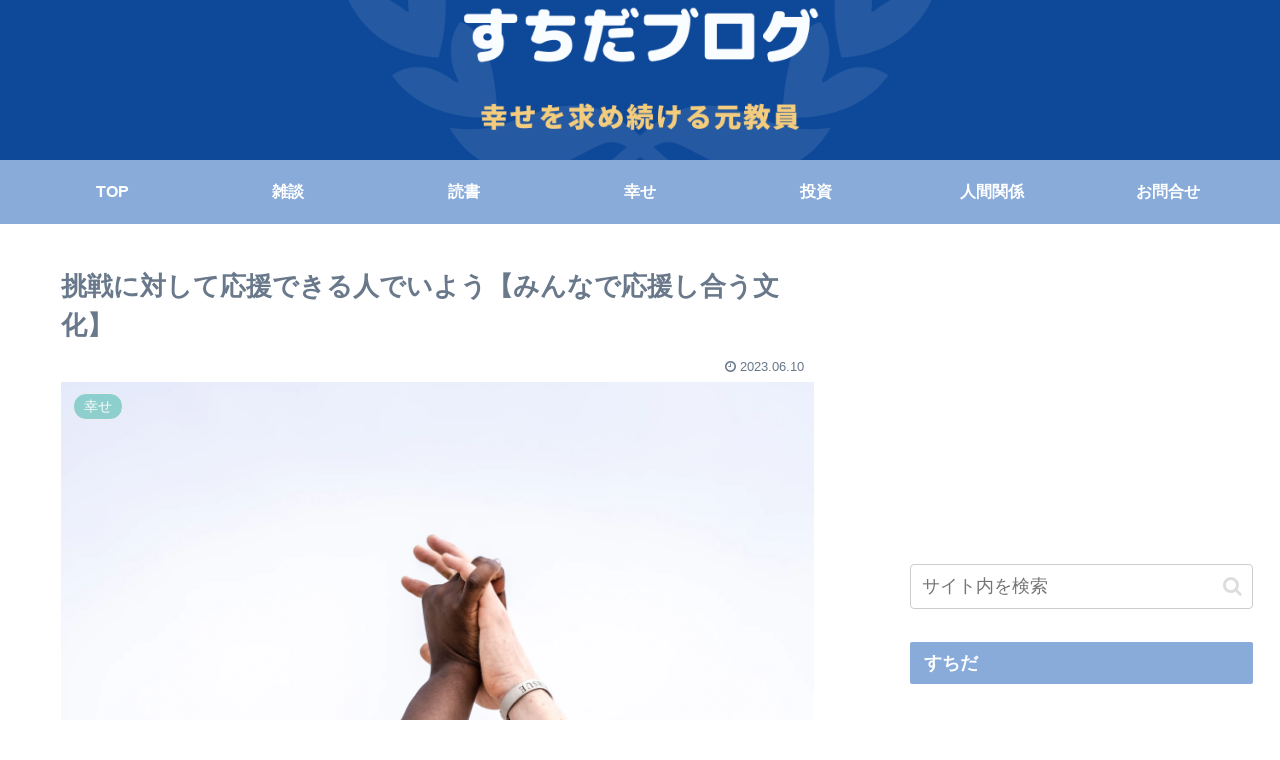

--- FILE ---
content_type: text/html; charset=UTF-8
request_url: https://miscellaneous-eiz.com/supporteachother/
body_size: 42544
content:
<!doctype html>
<html dir="ltr" lang="ja" prefix="og: https://ogp.me/ns#">

<head>
<meta charset="utf-8">
<meta http-equiv="X-UA-Compatible" content="IE=edge">
<meta name="viewport" content="width=device-width, initial-scale=1.0, viewport-fit=cover"/>
<meta name="referrer" content="no-referrer-when-downgrade"/>

      
<!-- Global site tag (gtag.js) - Google Analytics -->
<script async src="https://www.googletagmanager.com/gtag/js?id=UA-199193680-1"></script>
<script>
  window.dataLayer = window.dataLayer || [];
  function gtag(){dataLayer.push(arguments);}
  gtag('js', new Date());

  gtag('config', 'UA-199193680-1');
</script>
<!-- /Global site tag (gtag.js) - Google Analytics -->

      
  <!-- Google Search Console -->
<meta name="google-site-verification" content="8OswYa00JZ7385-Yz-BHCB_4L67W5hz5HikCZEezLq0" />
<!-- /Google Search Console -->
<!-- preconnect dns-prefetch -->
<link rel="preconnect dns-prefetch" href="//www.googletagmanager.com">
<link rel="preconnect dns-prefetch" href="//www.google-analytics.com">
<link rel="preconnect dns-prefetch" href="//ajax.googleapis.com">
<link rel="preconnect dns-prefetch" href="//cdnjs.cloudflare.com">
<link rel="preconnect dns-prefetch" href="//pagead2.googlesyndication.com">
<link rel="preconnect dns-prefetch" href="//googleads.g.doubleclick.net">
<link rel="preconnect dns-prefetch" href="//tpc.googlesyndication.com">
<link rel="preconnect dns-prefetch" href="//ad.doubleclick.net">
<link rel="preconnect dns-prefetch" href="//www.gstatic.com">
<link rel="preconnect dns-prefetch" href="//cse.google.com">
<link rel="preconnect dns-prefetch" href="//fonts.gstatic.com">
<link rel="preconnect dns-prefetch" href="//fonts.googleapis.com">
<link rel="preconnect dns-prefetch" href="//cms.quantserve.com">
<link rel="preconnect dns-prefetch" href="//secure.gravatar.com">
<link rel="preconnect dns-prefetch" href="//cdn.syndication.twimg.com">
<link rel="preconnect dns-prefetch" href="//cdn.jsdelivr.net">
<link rel="preconnect dns-prefetch" href="//images-fe.ssl-images-amazon.com">
<link rel="preconnect dns-prefetch" href="//completion.amazon.com">
<link rel="preconnect dns-prefetch" href="//m.media-amazon.com">
<link rel="preconnect dns-prefetch" href="//i.moshimo.com">
<link rel="preconnect dns-prefetch" href="//aml.valuecommerce.com">
<link rel="preconnect dns-prefetch" href="//dalc.valuecommerce.com">
<link rel="preconnect dns-prefetch" href="//dalb.valuecommerce.com">
<title>挑戦に対して応援できる人でいよう【みんなで応援し合う文化】 | すちだブログ</title>

		<!-- All in One SEO 4.9.3 - aioseo.com -->
	<meta name="description" content="応援すること。まずはこの行為を当たり前にできることで、結果的に自分が応援されるような人間になっていく。またそこからは多大なエネルギーを得ることもできるのだ。社会全体で頑張り合える状態が作り上げられれば、日本だけでなく世界はどんどんよくなっていく。挑戦することを怖がることのない、そんな社会にしていこう。" />
	<meta name="robots" content="max-image-preview:large" />
	<meta name="author" content="せいじ"/>
	<link rel="canonical" href="https://miscellaneous-eiz.com/supporteachother/" />
	<meta name="generator" content="All in One SEO (AIOSEO) 4.9.3" />
		<meta property="og:locale" content="ja_JP" />
		<meta property="og:site_name" content="すちだブログ | 幸せを求める元教員" />
		<meta property="og:type" content="article" />
		<meta property="og:title" content="挑戦に対して応援できる人でいよう【みんなで応援し合う文化】 | すちだブログ" />
		<meta property="og:description" content="応援すること。まずはこの行為を当たり前にできることで、結果的に自分が応援されるような人間になっていく。またそこからは多大なエネルギーを得ることもできるのだ。社会全体で頑張り合える状態が作り上げられれば、日本だけでなく世界はどんどんよくなっていく。挑戦することを怖がることのない、そんな社会にしていこう。" />
		<meta property="og:url" content="https://miscellaneous-eiz.com/supporteachother/" />
		<meta property="og:image" content="https://miscellaneous-eiz.com/wp-content/uploads/2023/06/image-20.png" />
		<meta property="og:image:secure_url" content="https://miscellaneous-eiz.com/wp-content/uploads/2023/06/image-20.png" />
		<meta property="og:image:width" content="1740" />
		<meta property="og:image:height" content="1160" />
		<meta property="article:published_time" content="2023-06-10T06:18:42+00:00" />
		<meta property="article:modified_time" content="2023-06-10T06:26:57+00:00" />
		<meta property="article:publisher" content="https://facebook.com/seiji.suzuki.39" />
		<meta property="article:author" content="facebook.com/seiji.suzuki.39" />
		<meta name="twitter:card" content="summary" />
		<meta name="twitter:title" content="挑戦に対して応援できる人でいよう【みんなで応援し合う文化】 | すちだブログ" />
		<meta name="twitter:description" content="応援すること。まずはこの行為を当たり前にできることで、結果的に自分が応援されるような人間になっていく。またそこからは多大なエネルギーを得ることもできるのだ。社会全体で頑張り合える状態が作り上げられれば、日本だけでなく世界はどんどんよくなっていく。挑戦することを怖がることのない、そんな社会にしていこう。" />
		<meta name="twitter:creator" content="@seiz_suzuki" />
		<meta name="twitter:image" content="https://miscellaneous-eiz.com/wp-content/uploads/2023/06/image-20.png" />
		<meta name="twitter:label1" content="投稿者" />
		<meta name="twitter:data1" content="せいじ" />
		<meta name="twitter:label2" content="推定読書時間" />
		<meta name="twitter:data2" content="1分" />
		<script type="application/ld+json" class="aioseo-schema">
			{"@context":"https:\/\/schema.org","@graph":[{"@type":"BlogPosting","@id":"https:\/\/miscellaneous-eiz.com\/supporteachother\/#blogposting","name":"\u6311\u6226\u306b\u5bfe\u3057\u3066\u5fdc\u63f4\u3067\u304d\u308b\u4eba\u3067\u3044\u3088\u3046\u3010\u307f\u3093\u306a\u3067\u5fdc\u63f4\u3057\u5408\u3046\u6587\u5316\u3011 | \u3059\u3061\u3060\u30d6\u30ed\u30b0","headline":"\u6311\u6226\u306b\u5bfe\u3057\u3066\u5fdc\u63f4\u3067\u304d\u308b\u4eba\u3067\u3044\u3088\u3046\u3010\u307f\u3093\u306a\u3067\u5fdc\u63f4\u3057\u5408\u3046\u6587\u5316\u3011","author":{"@id":"https:\/\/miscellaneous-eiz.com\/author\/seiji215\/#author"},"publisher":{"@id":"https:\/\/miscellaneous-eiz.com\/#person"},"image":{"@type":"ImageObject","url":"https:\/\/miscellaneous-eiz.com\/wp-content\/uploads\/2023\/06\/image-20.png","width":1740,"height":1160},"datePublished":"2023-06-10T15:18:42+09:00","dateModified":"2023-06-10T15:26:57+09:00","inLanguage":"ja","mainEntityOfPage":{"@id":"https:\/\/miscellaneous-eiz.com\/supporteachother\/#webpage"},"isPartOf":{"@id":"https:\/\/miscellaneous-eiz.com\/supporteachother\/#webpage"},"articleSection":"\u5e78\u305b, \u6295\u8cc7"},{"@type":"BreadcrumbList","@id":"https:\/\/miscellaneous-eiz.com\/supporteachother\/#breadcrumblist","itemListElement":[{"@type":"ListItem","@id":"https:\/\/miscellaneous-eiz.com#listItem","position":1,"name":"\u30db\u30fc\u30e0","item":"https:\/\/miscellaneous-eiz.com","nextItem":{"@type":"ListItem","@id":"https:\/\/miscellaneous-eiz.com\/category\/%e6%8a%95%e8%b3%87\/#listItem","name":"\u6295\u8cc7"}},{"@type":"ListItem","@id":"https:\/\/miscellaneous-eiz.com\/category\/%e6%8a%95%e8%b3%87\/#listItem","position":2,"name":"\u6295\u8cc7","item":"https:\/\/miscellaneous-eiz.com\/category\/%e6%8a%95%e8%b3%87\/","nextItem":{"@type":"ListItem","@id":"https:\/\/miscellaneous-eiz.com\/supporteachother\/#listItem","name":"\u6311\u6226\u306b\u5bfe\u3057\u3066\u5fdc\u63f4\u3067\u304d\u308b\u4eba\u3067\u3044\u3088\u3046\u3010\u307f\u3093\u306a\u3067\u5fdc\u63f4\u3057\u5408\u3046\u6587\u5316\u3011"},"previousItem":{"@type":"ListItem","@id":"https:\/\/miscellaneous-eiz.com#listItem","name":"\u30db\u30fc\u30e0"}},{"@type":"ListItem","@id":"https:\/\/miscellaneous-eiz.com\/supporteachother\/#listItem","position":3,"name":"\u6311\u6226\u306b\u5bfe\u3057\u3066\u5fdc\u63f4\u3067\u304d\u308b\u4eba\u3067\u3044\u3088\u3046\u3010\u307f\u3093\u306a\u3067\u5fdc\u63f4\u3057\u5408\u3046\u6587\u5316\u3011","previousItem":{"@type":"ListItem","@id":"https:\/\/miscellaneous-eiz.com\/category\/%e6%8a%95%e8%b3%87\/#listItem","name":"\u6295\u8cc7"}}]},{"@type":"Person","@id":"https:\/\/miscellaneous-eiz.com\/author\/seiji215\/#author","url":"https:\/\/miscellaneous-eiz.com\/author\/seiji215\/","name":"\u305b\u3044\u3058","image":{"@type":"ImageObject","@id":"https:\/\/miscellaneous-eiz.com\/supporteachother\/#authorImage","url":"https:\/\/secure.gravatar.com\/avatar\/32ff8429378d58c62ef37a1919eb9dc75a028dd6888a43c8a45e262f08ef4ed1?s=96&d=mm&r=g","width":96,"height":96,"caption":"\u305b\u3044\u3058"},"sameAs":["facebook.com\/seiji.suzuki.39","@seiz_suzuki"]},{"@type":"WebPage","@id":"https:\/\/miscellaneous-eiz.com\/supporteachother\/#webpage","url":"https:\/\/miscellaneous-eiz.com\/supporteachother\/","name":"\u6311\u6226\u306b\u5bfe\u3057\u3066\u5fdc\u63f4\u3067\u304d\u308b\u4eba\u3067\u3044\u3088\u3046\u3010\u307f\u3093\u306a\u3067\u5fdc\u63f4\u3057\u5408\u3046\u6587\u5316\u3011 | \u3059\u3061\u3060\u30d6\u30ed\u30b0","description":"\u5fdc\u63f4\u3059\u308b\u3053\u3068\u3002\u307e\u305a\u306f\u3053\u306e\u884c\u70ba\u3092\u5f53\u305f\u308a\u524d\u306b\u3067\u304d\u308b\u3053\u3068\u3067\u3001\u7d50\u679c\u7684\u306b\u81ea\u5206\u304c\u5fdc\u63f4\u3055\u308c\u308b\u3088\u3046\u306a\u4eba\u9593\u306b\u306a\u3063\u3066\u3044\u304f\u3002\u307e\u305f\u305d\u3053\u304b\u3089\u306f\u591a\u5927\u306a\u30a8\u30cd\u30eb\u30ae\u30fc\u3092\u5f97\u308b\u3053\u3068\u3082\u3067\u304d\u308b\u306e\u3060\u3002\u793e\u4f1a\u5168\u4f53\u3067\u9811\u5f35\u308a\u5408\u3048\u308b\u72b6\u614b\u304c\u4f5c\u308a\u4e0a\u3052\u3089\u308c\u308c\u3070\u3001\u65e5\u672c\u3060\u3051\u3067\u306a\u304f\u4e16\u754c\u306f\u3069\u3093\u3069\u3093\u3088\u304f\u306a\u3063\u3066\u3044\u304f\u3002\u6311\u6226\u3059\u308b\u3053\u3068\u3092\u6016\u304c\u308b\u3053\u3068\u306e\u306a\u3044\u3001\u305d\u3093\u306a\u793e\u4f1a\u306b\u3057\u3066\u3044\u3053\u3046\u3002","inLanguage":"ja","isPartOf":{"@id":"https:\/\/miscellaneous-eiz.com\/#website"},"breadcrumb":{"@id":"https:\/\/miscellaneous-eiz.com\/supporteachother\/#breadcrumblist"},"author":{"@id":"https:\/\/miscellaneous-eiz.com\/author\/seiji215\/#author"},"creator":{"@id":"https:\/\/miscellaneous-eiz.com\/author\/seiji215\/#author"},"image":{"@type":"ImageObject","url":"https:\/\/miscellaneous-eiz.com\/wp-content\/uploads\/2023\/06\/image-20.png","@id":"https:\/\/miscellaneous-eiz.com\/supporteachother\/#mainImage","width":1740,"height":1160},"primaryImageOfPage":{"@id":"https:\/\/miscellaneous-eiz.com\/supporteachother\/#mainImage"},"datePublished":"2023-06-10T15:18:42+09:00","dateModified":"2023-06-10T15:26:57+09:00"},{"@type":"WebSite","@id":"https:\/\/miscellaneous-eiz.com\/#website","url":"https:\/\/miscellaneous-eiz.com\/","name":"\u3059\u3061\u3060\u30d6\u30ed\u30b0","description":"\u5e78\u305b\u3092\u6c42\u3081\u308b\u5143\u6559\u54e1","inLanguage":"ja","publisher":{"@id":"https:\/\/miscellaneous-eiz.com\/#person"}}]}
		</script>
		<!-- All in One SEO -->


<!-- OGP -->
<meta property="og:type" content="article">
<meta property="og:description" content="応援すること。まずはこの行為を当たり前にできることで、結果的に自分が応援されるような人間になっていく。またそこからは多大なエネルギーを得ることもできるのだ。社会全体で頑張り合える状態が作り上げられれば、日本だけでなく世界はどんどんよくなっていく。挑戦することを怖がることのない、そんな社会にしていこう。">
<meta property="og:title" content="挑戦に対して応援できる人でいよう【みんなで応援し合う文化】">
<meta property="og:url" content="https://miscellaneous-eiz.com/supporteachother/">
<meta property="og:image" content="https://miscellaneous-eiz.com/wp-content/uploads/2023/06/image-20.png">
<meta property="og:site_name" content="すちだブログ">
<meta property="og:locale" content="ja_JP">
<meta property="article:published_time" content="2023-06-10T15:18:42+09:00" />
<meta property="article:modified_time" content="2023-06-10T15:18:42+09:00" />
<meta property="article:section" content="幸せ">
<meta property="article:section" content="投資">
<!-- /OGP -->

<!-- Twitter Card -->
<meta name="twitter:card" content="summary_large_image">
<meta property="twitter:description" content="応援すること。まずはこの行為を当たり前にできることで、結果的に自分が応援されるような人間になっていく。またそこからは多大なエネルギーを得ることもできるのだ。社会全体で頑張り合える状態が作り上げられれば、日本だけでなく世界はどんどんよくなっていく。挑戦することを怖がることのない、そんな社会にしていこう。">
<meta property="twitter:title" content="挑戦に対して応援できる人でいよう【みんなで応援し合う文化】">
<meta property="twitter:url" content="https://miscellaneous-eiz.com/supporteachother/">
<meta name="twitter:image" content="https://miscellaneous-eiz.com/wp-content/uploads/2023/06/image-20.png">
<meta name="twitter:domain" content="miscellaneous-eiz.com">
<!-- /Twitter Card -->
<link rel='dns-prefetch' href='//ajax.googleapis.com' />
<link rel='dns-prefetch' href='//cdnjs.cloudflare.com' />
<link rel='dns-prefetch' href='//www.google.com' />
<link rel='dns-prefetch' href='//stats.wp.com' />
<link rel="alternate" type="application/rss+xml" title="すちだブログ &raquo; フィード" href="https://miscellaneous-eiz.com/feed/" />
<link rel="alternate" type="application/rss+xml" title="すちだブログ &raquo; コメントフィード" href="https://miscellaneous-eiz.com/comments/feed/" />
<script id="wpp-js" src="https://miscellaneous-eiz.com/wp-content/plugins/wordpress-popular-posts/assets/js/wpp.min.js?ver=7.3.6" data-sampling="0" data-sampling-rate="100" data-api-url="https://miscellaneous-eiz.com/wp-json/wordpress-popular-posts" data-post-id="8752" data-token="8484af56e9" data-lang="0" data-debug="0"></script>
<style id='wp-img-auto-sizes-contain-inline-css'>
img:is([sizes=auto i],[sizes^="auto," i]){contain-intrinsic-size:3000px 1500px}
/*# sourceURL=wp-img-auto-sizes-contain-inline-css */
</style>
<link rel='stylesheet' id='cocoon-style-css' href='https://miscellaneous-eiz.com/wp-content/themes/cocoon/style.css?ver=6.9&#038;fver=20210307103250' media='all' />
<link rel='stylesheet' id='cocoon-keyframes-css' href='https://miscellaneous-eiz.com/wp-content/themes/cocoon/keyframes.css?ver=6.9&#038;fver=20210307103250' media='all' />
<link rel='stylesheet' id='font-awesome-style-css' href='https://miscellaneous-eiz.com/wp-content/themes/cocoon/webfonts/fontawesome/css/font-awesome.min.css?ver=6.9&#038;fver=20210307103250' media='all' />
<link rel='stylesheet' id='icomoon-style-css' href='https://miscellaneous-eiz.com/wp-content/themes/cocoon/webfonts/icomoon/style.css?ver=6.9&#038;fver=20210307103250' media='all' />
<link rel='stylesheet' id='baguettebox-style-css' href='https://miscellaneous-eiz.com/wp-content/themes/cocoon/plugins/baguettebox/dist/baguetteBox.min.css?ver=6.9&#038;fver=20210307103250' media='all' />
<link rel='stylesheet' id='cocoon-skin-style-css' href='https://miscellaneous-eiz.com/wp-content/themes/cocoon/skins/skin-season-winter/style.css?ver=6.9&#038;fver=20210307103250' media='all' />
<style id='cocoon-skin-style-inline-css'>
.header .header-in{min-height:160px}.header{background-image:url(https://miscellaneous-eiz.com/wp-content/uploads/2025/08/84a28ab7eab96aa4d1b649e9c3e62af9.png)}.main{width:860px}.sidebar{width:376px}@media screen and (max-width:1280px){.wrap{width:auto}.main,.sidebar,.sidebar-left .main,.sidebar-left .sidebar{margin:0 .5%}.main{width:67.4%}.sidebar{padding:1.5%;width:30%}.entry-card-thumb{width:38%}.entry-card-content{margin-left:40%}}body::after{content:url(https://miscellaneous-eiz.com/wp-content/themes/cocoon/lib/analytics/access.php?post_id=8752&post_type=post);visibility:hidden;position:absolute;bottom:0;right:0;width:1px;height:1px;overflow:hidden;display:inline!important}@media screen and (max-width:834px){.header div.header-in{min-height:45px}}.toc-checkbox{display:none}.toc-content{visibility:hidden;height:0;opacity:.2;transition:all .5s ease-out}.toc-checkbox:checked~.toc-content{visibility:visible;padding-top:.6em;height:100%;opacity:1}.toc-title::after{content:'[開く]';margin-left:.5em;cursor:pointer;font-size:.8em}.toc-title:hover::after{text-decoration:underline}.toc-checkbox:checked+.toc-title::after{content:'[閉じる]'}#respond{display:none}.entry-content>*,.demo .entry-content p{line-height:1.8}.article p,.demo .entry-content p,.article dl,.article ul,.article ol,.article blockquote,.article pre,.article table,.article .author-box,.article .blogcard-wrap,.article .login-user-only,.article .information-box,.article .question-box,.article .alert-box,.article .information,.article .question,.article .alert,.article .memo-box,.article .comment-box,.article .common-icon-box,.article .blank-box,.article .button-block,.article .micro-bottom,.article .caption-box,.article .tab-caption-box,.article .label-box,.article .toggle-wrap,.article .wp-block-image,.booklink-box,.article .kaerebalink-box,.article .tomarebalink-box,.article .product-item-box,.article .speech-wrap,.article .toc,.article .column-wrap,.article .new-entry-cards,.article .popular-entry-cards,.article .navi-entry-cards,.article .box-menus,.article .ranking-item,.article .wp-block-categories,.article .wp-block-archives,.article .wp-block-archives-dropdown,.article .wp-block-calendar,.article .rss-entry-cards,.article .ad-area,.article .wp-block-gallery,.article .wp-block-audio,.article .wp-block-cover,.article .wp-block-file,.article .wp-block-media-text,.article .wp-block-video,.article .wp-block-buttons,.article .wp-block-columns,.article .wp-block-separator,.article .components-placeholder,.article .wp-block-search,.article .wp-block-social-links,.article .timeline-box,.article .blogcard-type,.article .btn-wrap,.article .btn-wrap a,.article .block-box,.article .wp-block-embed,.article .wp-block-group,.article .wp-block-table,.article .scrollable-table,.article .wp-block-separator,[data-type="core/freeform"]{margin-bottom:1.8em}.article h2,.article h3,.article h4,.article h5,.article h6{margin-bottom:18px}@media screen and (max-width:480px){.page-body,.menu-content{font-size:16px}.article h2,.article h3,.article h4,.article h5,.article h6{margin-bottom:16px}}@media screen and (max-width:781px){.wp-block-column{margin-bottom:1.8em}}@media screen and (max-width:599px){.column-wrap>div{margin-bottom:1.8em}}.article h2,.article h3,.article h4,.article h5,.article h6{margin-top:2.4em}.article .micro-top{margin-bottom:.36em}.article .micro-bottom{margin-top:-1.62em}.article .micro-balloon{margin-bottom:.9em}.article .micro-bottom.micro-balloon{margin-top:-1.26em}.blank-box.bb-key-color{border-color:#19448e}.iic-key-color li::before{color:#19448e}.blank-box.bb-tab.bb-key-color::before{background-color:#19448e}.tb-key-color .toggle-button{border:1px solid #19448e;background:#19448e;color:#fff}.tb-key-color .toggle-button::before{color:#ccc}.tb-key-color .toggle-checkbox:checked~.toggle-content{border-color:#19448e}.cb-key-color.caption-box{border-color:#19448e}.cb-key-color .caption-box-label{background-color:#19448e;color:#fff}.tcb-key-color .tab-caption-box-label{background-color:#19448e;color:#fff}.tcb-key-color .tab-caption-box-content{border-color:#19448e}.lb-key-color .label-box-content{border-color:#19448e}.mc-key-color{background-color:#19448e;color:#fff;border:0}.mc-key-color.micro-bottom::after{border-bottom-color:#19448e;border-top-color:transparent}.mc-key-color::before{border-top-color:transparent;border-bottom-color:transparent}.mc-key-color::after{border-top-color:#19448e}.btn-key-color,.btn-wrap.btn-wrap-key-color>a{background-color:#19448e}.has-text-color.has-key-color-color{color:#19448e}.has-background.has-key-color-background-color{background-color:#19448e}.article.page-body,body#tinymce.wp-editor{background-color:#fff}.article.page-body,.editor-post-title__block .editor-post-title__input,body#tinymce.wp-editor{color:#333}.body .has-key-color-background-color{background-color:#19448e}.body .has-key-color-color{color:#19448e}.body .has-key-color-border-color{border-color:#19448e}.btn-wrap.has-key-color-background-color>a{background-color:#19448e}.btn-wrap.has-key-color-color>a{color:#19448e}.btn-wrap.has-key-color-border-color>a{border-color:#19448e}.bb-tab.has-key-color-border-color .bb-label{background-color:#19448e}.toggle-wrap.has-key-color-border-color .toggle-button{background-color:#19448e}.toggle-wrap.has-key-color-border-color .toggle-button,.toggle-wrap.has-key-color-border-color .toggle-content{border-color:#19448e}.iconlist-box.has-key-color-icon-color li::before{color:#19448e}.micro-balloon.has-key-color-background-color{background-color:#19448e;border-color:transparent}.micro-balloon.has-key-color-background-color.micro-bottom::after{border-bottom-color:#19448e;border-top-color:transparent}.micro-balloon.has-key-color-background-color::before{border-top-color:transparent;border-bottom-color:transparent}.micro-balloon.has-key-color-background-color::after{border-top-color:#19448e}.micro-balloon.has-border-color.has-key-color-border-color{border-color:#19448e}.micro-balloon.micro-top.has-key-color-border-color::before{border-top-color:#19448e}.micro-balloon.micro-bottom.has-key-color-border-color::before{border-bottom-color:#19448e}.caption-box.has-key-color-border-color .box-label{background-color:#19448e}.tab-caption-box.has-key-color-border-color .box-label{background-color:#19448e}.tab-caption-box.has-key-color-border-color .box-content{border-color:#19448e}.tab-caption-box.has-key-color-background-color .box-content{background-color:#19448e}.label-box.has-key-color-border-color .box-content{border-color:#19448e}.label-box.has-key-color-background-color .box-content{background-color:#19448e}.sbp-l .speech-balloon.has-key-color-border-color::before{border-right-color:#19448e}.sbp-r .speech-balloon.has-key-color-border-color::before{border-left-color:#19448e}.sbp-l .speech-balloon.has-key-color-background-color::after{border-right-color:#19448e}.sbp-r .speech-balloon.has-key-color-background-color::after{border-left-color:#19448e}.sbs-line.sbp-r .speech-balloon.has-key-color-background-color{background-color:#19448e}.sbs-line.sbp-r .speech-balloon.has-key-color-border-color{border-color:#19448e}.speech-wrap.sbs-think .speech-balloon.has-key-color-border-color::before,.speech-wrap.sbs-think .speech-balloon.has-key-color-border-color::after{border-color:#19448e}.sbs-think .speech-balloon.has-key-color-background-color::before,.sbs-think .speech-balloon.has-key-color-background-color::after{background-color:#19448e}.timeline-box.has-key-color-point-color .timeline-item::before{background-color:#19448e}.body .has-red-background-color{background-color:#e60033}.body .has-red-color{color:#e60033}.body .has-red-border-color{border-color:#e60033}.btn-wrap.has-red-background-color>a{background-color:#e60033}.btn-wrap.has-red-color>a{color:#e60033}.btn-wrap.has-red-border-color>a{border-color:#e60033}.bb-tab.has-red-border-color .bb-label{background-color:#e60033}.toggle-wrap.has-red-border-color .toggle-button{background-color:#e60033}.toggle-wrap.has-red-border-color .toggle-button,.toggle-wrap.has-red-border-color .toggle-content{border-color:#e60033}.iconlist-box.has-red-icon-color li::before{color:#e60033}.micro-balloon.has-red-background-color{background-color:#e60033;border-color:transparent}.micro-balloon.has-red-background-color.micro-bottom::after{border-bottom-color:#e60033;border-top-color:transparent}.micro-balloon.has-red-background-color::before{border-top-color:transparent;border-bottom-color:transparent}.micro-balloon.has-red-background-color::after{border-top-color:#e60033}.micro-balloon.has-border-color.has-red-border-color{border-color:#e60033}.micro-balloon.micro-top.has-red-border-color::before{border-top-color:#e60033}.micro-balloon.micro-bottom.has-red-border-color::before{border-bottom-color:#e60033}.caption-box.has-red-border-color .box-label{background-color:#e60033}.tab-caption-box.has-red-border-color .box-label{background-color:#e60033}.tab-caption-box.has-red-border-color .box-content{border-color:#e60033}.tab-caption-box.has-red-background-color .box-content{background-color:#e60033}.label-box.has-red-border-color .box-content{border-color:#e60033}.label-box.has-red-background-color .box-content{background-color:#e60033}.sbp-l .speech-balloon.has-red-border-color::before{border-right-color:#e60033}.sbp-r .speech-balloon.has-red-border-color::before{border-left-color:#e60033}.sbp-l .speech-balloon.has-red-background-color::after{border-right-color:#e60033}.sbp-r .speech-balloon.has-red-background-color::after{border-left-color:#e60033}.sbs-line.sbp-r .speech-balloon.has-red-background-color{background-color:#e60033}.sbs-line.sbp-r .speech-balloon.has-red-border-color{border-color:#e60033}.speech-wrap.sbs-think .speech-balloon.has-red-border-color::before,.speech-wrap.sbs-think .speech-balloon.has-red-border-color::after{border-color:#e60033}.sbs-think .speech-balloon.has-red-background-color::before,.sbs-think .speech-balloon.has-red-background-color::after{background-color:#e60033}.timeline-box.has-red-point-color .timeline-item::before{background-color:#e60033}.body .has-pink-background-color{background-color:#e95295}.body .has-pink-color{color:#e95295}.body .has-pink-border-color{border-color:#e95295}.btn-wrap.has-pink-background-color>a{background-color:#e95295}.btn-wrap.has-pink-color>a{color:#e95295}.btn-wrap.has-pink-border-color>a{border-color:#e95295}.bb-tab.has-pink-border-color .bb-label{background-color:#e95295}.toggle-wrap.has-pink-border-color .toggle-button{background-color:#e95295}.toggle-wrap.has-pink-border-color .toggle-button,.toggle-wrap.has-pink-border-color .toggle-content{border-color:#e95295}.iconlist-box.has-pink-icon-color li::before{color:#e95295}.micro-balloon.has-pink-background-color{background-color:#e95295;border-color:transparent}.micro-balloon.has-pink-background-color.micro-bottom::after{border-bottom-color:#e95295;border-top-color:transparent}.micro-balloon.has-pink-background-color::before{border-top-color:transparent;border-bottom-color:transparent}.micro-balloon.has-pink-background-color::after{border-top-color:#e95295}.micro-balloon.has-border-color.has-pink-border-color{border-color:#e95295}.micro-balloon.micro-top.has-pink-border-color::before{border-top-color:#e95295}.micro-balloon.micro-bottom.has-pink-border-color::before{border-bottom-color:#e95295}.caption-box.has-pink-border-color .box-label{background-color:#e95295}.tab-caption-box.has-pink-border-color .box-label{background-color:#e95295}.tab-caption-box.has-pink-border-color .box-content{border-color:#e95295}.tab-caption-box.has-pink-background-color .box-content{background-color:#e95295}.label-box.has-pink-border-color .box-content{border-color:#e95295}.label-box.has-pink-background-color .box-content{background-color:#e95295}.sbp-l .speech-balloon.has-pink-border-color::before{border-right-color:#e95295}.sbp-r .speech-balloon.has-pink-border-color::before{border-left-color:#e95295}.sbp-l .speech-balloon.has-pink-background-color::after{border-right-color:#e95295}.sbp-r .speech-balloon.has-pink-background-color::after{border-left-color:#e95295}.sbs-line.sbp-r .speech-balloon.has-pink-background-color{background-color:#e95295}.sbs-line.sbp-r .speech-balloon.has-pink-border-color{border-color:#e95295}.speech-wrap.sbs-think .speech-balloon.has-pink-border-color::before,.speech-wrap.sbs-think .speech-balloon.has-pink-border-color::after{border-color:#e95295}.sbs-think .speech-balloon.has-pink-background-color::before,.sbs-think .speech-balloon.has-pink-background-color::after{background-color:#e95295}.timeline-box.has-pink-point-color .timeline-item::before{background-color:#e95295}.body .has-purple-background-color{background-color:#884898}.body .has-purple-color{color:#884898}.body .has-purple-border-color{border-color:#884898}.btn-wrap.has-purple-background-color>a{background-color:#884898}.btn-wrap.has-purple-color>a{color:#884898}.btn-wrap.has-purple-border-color>a{border-color:#884898}.bb-tab.has-purple-border-color .bb-label{background-color:#884898}.toggle-wrap.has-purple-border-color .toggle-button{background-color:#884898}.toggle-wrap.has-purple-border-color .toggle-button,.toggle-wrap.has-purple-border-color .toggle-content{border-color:#884898}.iconlist-box.has-purple-icon-color li::before{color:#884898}.micro-balloon.has-purple-background-color{background-color:#884898;border-color:transparent}.micro-balloon.has-purple-background-color.micro-bottom::after{border-bottom-color:#884898;border-top-color:transparent}.micro-balloon.has-purple-background-color::before{border-top-color:transparent;border-bottom-color:transparent}.micro-balloon.has-purple-background-color::after{border-top-color:#884898}.micro-balloon.has-border-color.has-purple-border-color{border-color:#884898}.micro-balloon.micro-top.has-purple-border-color::before{border-top-color:#884898}.micro-balloon.micro-bottom.has-purple-border-color::before{border-bottom-color:#884898}.caption-box.has-purple-border-color .box-label{background-color:#884898}.tab-caption-box.has-purple-border-color .box-label{background-color:#884898}.tab-caption-box.has-purple-border-color .box-content{border-color:#884898}.tab-caption-box.has-purple-background-color .box-content{background-color:#884898}.label-box.has-purple-border-color .box-content{border-color:#884898}.label-box.has-purple-background-color .box-content{background-color:#884898}.sbp-l .speech-balloon.has-purple-border-color::before{border-right-color:#884898}.sbp-r .speech-balloon.has-purple-border-color::before{border-left-color:#884898}.sbp-l .speech-balloon.has-purple-background-color::after{border-right-color:#884898}.sbp-r .speech-balloon.has-purple-background-color::after{border-left-color:#884898}.sbs-line.sbp-r .speech-balloon.has-purple-background-color{background-color:#884898}.sbs-line.sbp-r .speech-balloon.has-purple-border-color{border-color:#884898}.speech-wrap.sbs-think .speech-balloon.has-purple-border-color::before,.speech-wrap.sbs-think .speech-balloon.has-purple-border-color::after{border-color:#884898}.sbs-think .speech-balloon.has-purple-background-color::before,.sbs-think .speech-balloon.has-purple-background-color::after{background-color:#884898}.timeline-box.has-purple-point-color .timeline-item::before{background-color:#884898}.body .has-deep-background-color{background-color:#55295b}.body .has-deep-color{color:#55295b}.body .has-deep-border-color{border-color:#55295b}.btn-wrap.has-deep-background-color>a{background-color:#55295b}.btn-wrap.has-deep-color>a{color:#55295b}.btn-wrap.has-deep-border-color>a{border-color:#55295b}.bb-tab.has-deep-border-color .bb-label{background-color:#55295b}.toggle-wrap.has-deep-border-color .toggle-button{background-color:#55295b}.toggle-wrap.has-deep-border-color .toggle-button,.toggle-wrap.has-deep-border-color .toggle-content{border-color:#55295b}.iconlist-box.has-deep-icon-color li::before{color:#55295b}.micro-balloon.has-deep-background-color{background-color:#55295b;border-color:transparent}.micro-balloon.has-deep-background-color.micro-bottom::after{border-bottom-color:#55295b;border-top-color:transparent}.micro-balloon.has-deep-background-color::before{border-top-color:transparent;border-bottom-color:transparent}.micro-balloon.has-deep-background-color::after{border-top-color:#55295b}.micro-balloon.has-border-color.has-deep-border-color{border-color:#55295b}.micro-balloon.micro-top.has-deep-border-color::before{border-top-color:#55295b}.micro-balloon.micro-bottom.has-deep-border-color::before{border-bottom-color:#55295b}.caption-box.has-deep-border-color .box-label{background-color:#55295b}.tab-caption-box.has-deep-border-color .box-label{background-color:#55295b}.tab-caption-box.has-deep-border-color .box-content{border-color:#55295b}.tab-caption-box.has-deep-background-color .box-content{background-color:#55295b}.label-box.has-deep-border-color .box-content{border-color:#55295b}.label-box.has-deep-background-color .box-content{background-color:#55295b}.sbp-l .speech-balloon.has-deep-border-color::before{border-right-color:#55295b}.sbp-r .speech-balloon.has-deep-border-color::before{border-left-color:#55295b}.sbp-l .speech-balloon.has-deep-background-color::after{border-right-color:#55295b}.sbp-r .speech-balloon.has-deep-background-color::after{border-left-color:#55295b}.sbs-line.sbp-r .speech-balloon.has-deep-background-color{background-color:#55295b}.sbs-line.sbp-r .speech-balloon.has-deep-border-color{border-color:#55295b}.speech-wrap.sbs-think .speech-balloon.has-deep-border-color::before,.speech-wrap.sbs-think .speech-balloon.has-deep-border-color::after{border-color:#55295b}.sbs-think .speech-balloon.has-deep-background-color::before,.sbs-think .speech-balloon.has-deep-background-color::after{background-color:#55295b}.timeline-box.has-deep-point-color .timeline-item::before{background-color:#55295b}.body .has-indigo-background-color{background-color:#1e50a2}.body .has-indigo-color{color:#1e50a2}.body .has-indigo-border-color{border-color:#1e50a2}.btn-wrap.has-indigo-background-color>a{background-color:#1e50a2}.btn-wrap.has-indigo-color>a{color:#1e50a2}.btn-wrap.has-indigo-border-color>a{border-color:#1e50a2}.bb-tab.has-indigo-border-color .bb-label{background-color:#1e50a2}.toggle-wrap.has-indigo-border-color .toggle-button{background-color:#1e50a2}.toggle-wrap.has-indigo-border-color .toggle-button,.toggle-wrap.has-indigo-border-color .toggle-content{border-color:#1e50a2}.iconlist-box.has-indigo-icon-color li::before{color:#1e50a2}.micro-balloon.has-indigo-background-color{background-color:#1e50a2;border-color:transparent}.micro-balloon.has-indigo-background-color.micro-bottom::after{border-bottom-color:#1e50a2;border-top-color:transparent}.micro-balloon.has-indigo-background-color::before{border-top-color:transparent;border-bottom-color:transparent}.micro-balloon.has-indigo-background-color::after{border-top-color:#1e50a2}.micro-balloon.has-border-color.has-indigo-border-color{border-color:#1e50a2}.micro-balloon.micro-top.has-indigo-border-color::before{border-top-color:#1e50a2}.micro-balloon.micro-bottom.has-indigo-border-color::before{border-bottom-color:#1e50a2}.caption-box.has-indigo-border-color .box-label{background-color:#1e50a2}.tab-caption-box.has-indigo-border-color .box-label{background-color:#1e50a2}.tab-caption-box.has-indigo-border-color .box-content{border-color:#1e50a2}.tab-caption-box.has-indigo-background-color .box-content{background-color:#1e50a2}.label-box.has-indigo-border-color .box-content{border-color:#1e50a2}.label-box.has-indigo-background-color .box-content{background-color:#1e50a2}.sbp-l .speech-balloon.has-indigo-border-color::before{border-right-color:#1e50a2}.sbp-r .speech-balloon.has-indigo-border-color::before{border-left-color:#1e50a2}.sbp-l .speech-balloon.has-indigo-background-color::after{border-right-color:#1e50a2}.sbp-r .speech-balloon.has-indigo-background-color::after{border-left-color:#1e50a2}.sbs-line.sbp-r .speech-balloon.has-indigo-background-color{background-color:#1e50a2}.sbs-line.sbp-r .speech-balloon.has-indigo-border-color{border-color:#1e50a2}.speech-wrap.sbs-think .speech-balloon.has-indigo-border-color::before,.speech-wrap.sbs-think .speech-balloon.has-indigo-border-color::after{border-color:#1e50a2}.sbs-think .speech-balloon.has-indigo-background-color::before,.sbs-think .speech-balloon.has-indigo-background-color::after{background-color:#1e50a2}.timeline-box.has-indigo-point-color .timeline-item::before{background-color:#1e50a2}.body .has-blue-background-color{background-color:#0095d9}.body .has-blue-color{color:#0095d9}.body .has-blue-border-color{border-color:#0095d9}.btn-wrap.has-blue-background-color>a{background-color:#0095d9}.btn-wrap.has-blue-color>a{color:#0095d9}.btn-wrap.has-blue-border-color>a{border-color:#0095d9}.bb-tab.has-blue-border-color .bb-label{background-color:#0095d9}.toggle-wrap.has-blue-border-color .toggle-button{background-color:#0095d9}.toggle-wrap.has-blue-border-color .toggle-button,.toggle-wrap.has-blue-border-color .toggle-content{border-color:#0095d9}.iconlist-box.has-blue-icon-color li::before{color:#0095d9}.micro-balloon.has-blue-background-color{background-color:#0095d9;border-color:transparent}.micro-balloon.has-blue-background-color.micro-bottom::after{border-bottom-color:#0095d9;border-top-color:transparent}.micro-balloon.has-blue-background-color::before{border-top-color:transparent;border-bottom-color:transparent}.micro-balloon.has-blue-background-color::after{border-top-color:#0095d9}.micro-balloon.has-border-color.has-blue-border-color{border-color:#0095d9}.micro-balloon.micro-top.has-blue-border-color::before{border-top-color:#0095d9}.micro-balloon.micro-bottom.has-blue-border-color::before{border-bottom-color:#0095d9}.caption-box.has-blue-border-color .box-label{background-color:#0095d9}.tab-caption-box.has-blue-border-color .box-label{background-color:#0095d9}.tab-caption-box.has-blue-border-color .box-content{border-color:#0095d9}.tab-caption-box.has-blue-background-color .box-content{background-color:#0095d9}.label-box.has-blue-border-color .box-content{border-color:#0095d9}.label-box.has-blue-background-color .box-content{background-color:#0095d9}.sbp-l .speech-balloon.has-blue-border-color::before{border-right-color:#0095d9}.sbp-r .speech-balloon.has-blue-border-color::before{border-left-color:#0095d9}.sbp-l .speech-balloon.has-blue-background-color::after{border-right-color:#0095d9}.sbp-r .speech-balloon.has-blue-background-color::after{border-left-color:#0095d9}.sbs-line.sbp-r .speech-balloon.has-blue-background-color{background-color:#0095d9}.sbs-line.sbp-r .speech-balloon.has-blue-border-color{border-color:#0095d9}.speech-wrap.sbs-think .speech-balloon.has-blue-border-color::before,.speech-wrap.sbs-think .speech-balloon.has-blue-border-color::after{border-color:#0095d9}.sbs-think .speech-balloon.has-blue-background-color::before,.sbs-think .speech-balloon.has-blue-background-color::after{background-color:#0095d9}.timeline-box.has-blue-point-color .timeline-item::before{background-color:#0095d9}.body .has-light-blue-background-color{background-color:#2ca9e1}.body .has-light-blue-color{color:#2ca9e1}.body .has-light-blue-border-color{border-color:#2ca9e1}.btn-wrap.has-light-blue-background-color>a{background-color:#2ca9e1}.btn-wrap.has-light-blue-color>a{color:#2ca9e1}.btn-wrap.has-light-blue-border-color>a{border-color:#2ca9e1}.bb-tab.has-light-blue-border-color .bb-label{background-color:#2ca9e1}.toggle-wrap.has-light-blue-border-color .toggle-button{background-color:#2ca9e1}.toggle-wrap.has-light-blue-border-color .toggle-button,.toggle-wrap.has-light-blue-border-color .toggle-content{border-color:#2ca9e1}.iconlist-box.has-light-blue-icon-color li::before{color:#2ca9e1}.micro-balloon.has-light-blue-background-color{background-color:#2ca9e1;border-color:transparent}.micro-balloon.has-light-blue-background-color.micro-bottom::after{border-bottom-color:#2ca9e1;border-top-color:transparent}.micro-balloon.has-light-blue-background-color::before{border-top-color:transparent;border-bottom-color:transparent}.micro-balloon.has-light-blue-background-color::after{border-top-color:#2ca9e1}.micro-balloon.has-border-color.has-light-blue-border-color{border-color:#2ca9e1}.micro-balloon.micro-top.has-light-blue-border-color::before{border-top-color:#2ca9e1}.micro-balloon.micro-bottom.has-light-blue-border-color::before{border-bottom-color:#2ca9e1}.caption-box.has-light-blue-border-color .box-label{background-color:#2ca9e1}.tab-caption-box.has-light-blue-border-color .box-label{background-color:#2ca9e1}.tab-caption-box.has-light-blue-border-color .box-content{border-color:#2ca9e1}.tab-caption-box.has-light-blue-background-color .box-content{background-color:#2ca9e1}.label-box.has-light-blue-border-color .box-content{border-color:#2ca9e1}.label-box.has-light-blue-background-color .box-content{background-color:#2ca9e1}.sbp-l .speech-balloon.has-light-blue-border-color::before{border-right-color:#2ca9e1}.sbp-r .speech-balloon.has-light-blue-border-color::before{border-left-color:#2ca9e1}.sbp-l .speech-balloon.has-light-blue-background-color::after{border-right-color:#2ca9e1}.sbp-r .speech-balloon.has-light-blue-background-color::after{border-left-color:#2ca9e1}.sbs-line.sbp-r .speech-balloon.has-light-blue-background-color{background-color:#2ca9e1}.sbs-line.sbp-r .speech-balloon.has-light-blue-border-color{border-color:#2ca9e1}.speech-wrap.sbs-think .speech-balloon.has-light-blue-border-color::before,.speech-wrap.sbs-think .speech-balloon.has-light-blue-border-color::after{border-color:#2ca9e1}.sbs-think .speech-balloon.has-light-blue-background-color::before,.sbs-think .speech-balloon.has-light-blue-background-color::after{background-color:#2ca9e1}.timeline-box.has-light-blue-point-color .timeline-item::before{background-color:#2ca9e1}.body .has-cyan-background-color{background-color:#00a3af}.body .has-cyan-color{color:#00a3af}.body .has-cyan-border-color{border-color:#00a3af}.btn-wrap.has-cyan-background-color>a{background-color:#00a3af}.btn-wrap.has-cyan-color>a{color:#00a3af}.btn-wrap.has-cyan-border-color>a{border-color:#00a3af}.bb-tab.has-cyan-border-color .bb-label{background-color:#00a3af}.toggle-wrap.has-cyan-border-color .toggle-button{background-color:#00a3af}.toggle-wrap.has-cyan-border-color .toggle-button,.toggle-wrap.has-cyan-border-color .toggle-content{border-color:#00a3af}.iconlist-box.has-cyan-icon-color li::before{color:#00a3af}.micro-balloon.has-cyan-background-color{background-color:#00a3af;border-color:transparent}.micro-balloon.has-cyan-background-color.micro-bottom::after{border-bottom-color:#00a3af;border-top-color:transparent}.micro-balloon.has-cyan-background-color::before{border-top-color:transparent;border-bottom-color:transparent}.micro-balloon.has-cyan-background-color::after{border-top-color:#00a3af}.micro-balloon.has-border-color.has-cyan-border-color{border-color:#00a3af}.micro-balloon.micro-top.has-cyan-border-color::before{border-top-color:#00a3af}.micro-balloon.micro-bottom.has-cyan-border-color::before{border-bottom-color:#00a3af}.caption-box.has-cyan-border-color .box-label{background-color:#00a3af}.tab-caption-box.has-cyan-border-color .box-label{background-color:#00a3af}.tab-caption-box.has-cyan-border-color .box-content{border-color:#00a3af}.tab-caption-box.has-cyan-background-color .box-content{background-color:#00a3af}.label-box.has-cyan-border-color .box-content{border-color:#00a3af}.label-box.has-cyan-background-color .box-content{background-color:#00a3af}.sbp-l .speech-balloon.has-cyan-border-color::before{border-right-color:#00a3af}.sbp-r .speech-balloon.has-cyan-border-color::before{border-left-color:#00a3af}.sbp-l .speech-balloon.has-cyan-background-color::after{border-right-color:#00a3af}.sbp-r .speech-balloon.has-cyan-background-color::after{border-left-color:#00a3af}.sbs-line.sbp-r .speech-balloon.has-cyan-background-color{background-color:#00a3af}.sbs-line.sbp-r .speech-balloon.has-cyan-border-color{border-color:#00a3af}.speech-wrap.sbs-think .speech-balloon.has-cyan-border-color::before,.speech-wrap.sbs-think .speech-balloon.has-cyan-border-color::after{border-color:#00a3af}.sbs-think .speech-balloon.has-cyan-background-color::before,.sbs-think .speech-balloon.has-cyan-background-color::after{background-color:#00a3af}.timeline-box.has-cyan-point-color .timeline-item::before{background-color:#00a3af}.body .has-teal-background-color{background-color:#007b43}.body .has-teal-color{color:#007b43}.body .has-teal-border-color{border-color:#007b43}.btn-wrap.has-teal-background-color>a{background-color:#007b43}.btn-wrap.has-teal-color>a{color:#007b43}.btn-wrap.has-teal-border-color>a{border-color:#007b43}.bb-tab.has-teal-border-color .bb-label{background-color:#007b43}.toggle-wrap.has-teal-border-color .toggle-button{background-color:#007b43}.toggle-wrap.has-teal-border-color .toggle-button,.toggle-wrap.has-teal-border-color .toggle-content{border-color:#007b43}.iconlist-box.has-teal-icon-color li::before{color:#007b43}.micro-balloon.has-teal-background-color{background-color:#007b43;border-color:transparent}.micro-balloon.has-teal-background-color.micro-bottom::after{border-bottom-color:#007b43;border-top-color:transparent}.micro-balloon.has-teal-background-color::before{border-top-color:transparent;border-bottom-color:transparent}.micro-balloon.has-teal-background-color::after{border-top-color:#007b43}.micro-balloon.has-border-color.has-teal-border-color{border-color:#007b43}.micro-balloon.micro-top.has-teal-border-color::before{border-top-color:#007b43}.micro-balloon.micro-bottom.has-teal-border-color::before{border-bottom-color:#007b43}.caption-box.has-teal-border-color .box-label{background-color:#007b43}.tab-caption-box.has-teal-border-color .box-label{background-color:#007b43}.tab-caption-box.has-teal-border-color .box-content{border-color:#007b43}.tab-caption-box.has-teal-background-color .box-content{background-color:#007b43}.label-box.has-teal-border-color .box-content{border-color:#007b43}.label-box.has-teal-background-color .box-content{background-color:#007b43}.sbp-l .speech-balloon.has-teal-border-color::before{border-right-color:#007b43}.sbp-r .speech-balloon.has-teal-border-color::before{border-left-color:#007b43}.sbp-l .speech-balloon.has-teal-background-color::after{border-right-color:#007b43}.sbp-r .speech-balloon.has-teal-background-color::after{border-left-color:#007b43}.sbs-line.sbp-r .speech-balloon.has-teal-background-color{background-color:#007b43}.sbs-line.sbp-r .speech-balloon.has-teal-border-color{border-color:#007b43}.speech-wrap.sbs-think .speech-balloon.has-teal-border-color::before,.speech-wrap.sbs-think .speech-balloon.has-teal-border-color::after{border-color:#007b43}.sbs-think .speech-balloon.has-teal-background-color::before,.sbs-think .speech-balloon.has-teal-background-color::after{background-color:#007b43}.timeline-box.has-teal-point-color .timeline-item::before{background-color:#007b43}.body .has-green-background-color{background-color:#3eb370}.body .has-green-color{color:#3eb370}.body .has-green-border-color{border-color:#3eb370}.btn-wrap.has-green-background-color>a{background-color:#3eb370}.btn-wrap.has-green-color>a{color:#3eb370}.btn-wrap.has-green-border-color>a{border-color:#3eb370}.bb-tab.has-green-border-color .bb-label{background-color:#3eb370}.toggle-wrap.has-green-border-color .toggle-button{background-color:#3eb370}.toggle-wrap.has-green-border-color .toggle-button,.toggle-wrap.has-green-border-color .toggle-content{border-color:#3eb370}.iconlist-box.has-green-icon-color li::before{color:#3eb370}.micro-balloon.has-green-background-color{background-color:#3eb370;border-color:transparent}.micro-balloon.has-green-background-color.micro-bottom::after{border-bottom-color:#3eb370;border-top-color:transparent}.micro-balloon.has-green-background-color::before{border-top-color:transparent;border-bottom-color:transparent}.micro-balloon.has-green-background-color::after{border-top-color:#3eb370}.micro-balloon.has-border-color.has-green-border-color{border-color:#3eb370}.micro-balloon.micro-top.has-green-border-color::before{border-top-color:#3eb370}.micro-balloon.micro-bottom.has-green-border-color::before{border-bottom-color:#3eb370}.caption-box.has-green-border-color .box-label{background-color:#3eb370}.tab-caption-box.has-green-border-color .box-label{background-color:#3eb370}.tab-caption-box.has-green-border-color .box-content{border-color:#3eb370}.tab-caption-box.has-green-background-color .box-content{background-color:#3eb370}.label-box.has-green-border-color .box-content{border-color:#3eb370}.label-box.has-green-background-color .box-content{background-color:#3eb370}.sbp-l .speech-balloon.has-green-border-color::before{border-right-color:#3eb370}.sbp-r .speech-balloon.has-green-border-color::before{border-left-color:#3eb370}.sbp-l .speech-balloon.has-green-background-color::after{border-right-color:#3eb370}.sbp-r .speech-balloon.has-green-background-color::after{border-left-color:#3eb370}.sbs-line.sbp-r .speech-balloon.has-green-background-color{background-color:#3eb370}.sbs-line.sbp-r .speech-balloon.has-green-border-color{border-color:#3eb370}.speech-wrap.sbs-think .speech-balloon.has-green-border-color::before,.speech-wrap.sbs-think .speech-balloon.has-green-border-color::after{border-color:#3eb370}.sbs-think .speech-balloon.has-green-background-color::before,.sbs-think .speech-balloon.has-green-background-color::after{background-color:#3eb370}.timeline-box.has-green-point-color .timeline-item::before{background-color:#3eb370}.body .has-light-green-background-color{background-color:#8bc34a}.body .has-light-green-color{color:#8bc34a}.body .has-light-green-border-color{border-color:#8bc34a}.btn-wrap.has-light-green-background-color>a{background-color:#8bc34a}.btn-wrap.has-light-green-color>a{color:#8bc34a}.btn-wrap.has-light-green-border-color>a{border-color:#8bc34a}.bb-tab.has-light-green-border-color .bb-label{background-color:#8bc34a}.toggle-wrap.has-light-green-border-color .toggle-button{background-color:#8bc34a}.toggle-wrap.has-light-green-border-color .toggle-button,.toggle-wrap.has-light-green-border-color .toggle-content{border-color:#8bc34a}.iconlist-box.has-light-green-icon-color li::before{color:#8bc34a}.micro-balloon.has-light-green-background-color{background-color:#8bc34a;border-color:transparent}.micro-balloon.has-light-green-background-color.micro-bottom::after{border-bottom-color:#8bc34a;border-top-color:transparent}.micro-balloon.has-light-green-background-color::before{border-top-color:transparent;border-bottom-color:transparent}.micro-balloon.has-light-green-background-color::after{border-top-color:#8bc34a}.micro-balloon.has-border-color.has-light-green-border-color{border-color:#8bc34a}.micro-balloon.micro-top.has-light-green-border-color::before{border-top-color:#8bc34a}.micro-balloon.micro-bottom.has-light-green-border-color::before{border-bottom-color:#8bc34a}.caption-box.has-light-green-border-color .box-label{background-color:#8bc34a}.tab-caption-box.has-light-green-border-color .box-label{background-color:#8bc34a}.tab-caption-box.has-light-green-border-color .box-content{border-color:#8bc34a}.tab-caption-box.has-light-green-background-color .box-content{background-color:#8bc34a}.label-box.has-light-green-border-color .box-content{border-color:#8bc34a}.label-box.has-light-green-background-color .box-content{background-color:#8bc34a}.sbp-l .speech-balloon.has-light-green-border-color::before{border-right-color:#8bc34a}.sbp-r .speech-balloon.has-light-green-border-color::before{border-left-color:#8bc34a}.sbp-l .speech-balloon.has-light-green-background-color::after{border-right-color:#8bc34a}.sbp-r .speech-balloon.has-light-green-background-color::after{border-left-color:#8bc34a}.sbs-line.sbp-r .speech-balloon.has-light-green-background-color{background-color:#8bc34a}.sbs-line.sbp-r .speech-balloon.has-light-green-border-color{border-color:#8bc34a}.speech-wrap.sbs-think .speech-balloon.has-light-green-border-color::before,.speech-wrap.sbs-think .speech-balloon.has-light-green-border-color::after{border-color:#8bc34a}.sbs-think .speech-balloon.has-light-green-background-color::before,.sbs-think .speech-balloon.has-light-green-background-color::after{background-color:#8bc34a}.timeline-box.has-light-green-point-color .timeline-item::before{background-color:#8bc34a}.body .has-lime-background-color{background-color:#c3d825}.body .has-lime-color{color:#c3d825}.body .has-lime-border-color{border-color:#c3d825}.btn-wrap.has-lime-background-color>a{background-color:#c3d825}.btn-wrap.has-lime-color>a{color:#c3d825}.btn-wrap.has-lime-border-color>a{border-color:#c3d825}.bb-tab.has-lime-border-color .bb-label{background-color:#c3d825}.toggle-wrap.has-lime-border-color .toggle-button{background-color:#c3d825}.toggle-wrap.has-lime-border-color .toggle-button,.toggle-wrap.has-lime-border-color .toggle-content{border-color:#c3d825}.iconlist-box.has-lime-icon-color li::before{color:#c3d825}.micro-balloon.has-lime-background-color{background-color:#c3d825;border-color:transparent}.micro-balloon.has-lime-background-color.micro-bottom::after{border-bottom-color:#c3d825;border-top-color:transparent}.micro-balloon.has-lime-background-color::before{border-top-color:transparent;border-bottom-color:transparent}.micro-balloon.has-lime-background-color::after{border-top-color:#c3d825}.micro-balloon.has-border-color.has-lime-border-color{border-color:#c3d825}.micro-balloon.micro-top.has-lime-border-color::before{border-top-color:#c3d825}.micro-balloon.micro-bottom.has-lime-border-color::before{border-bottom-color:#c3d825}.caption-box.has-lime-border-color .box-label{background-color:#c3d825}.tab-caption-box.has-lime-border-color .box-label{background-color:#c3d825}.tab-caption-box.has-lime-border-color .box-content{border-color:#c3d825}.tab-caption-box.has-lime-background-color .box-content{background-color:#c3d825}.label-box.has-lime-border-color .box-content{border-color:#c3d825}.label-box.has-lime-background-color .box-content{background-color:#c3d825}.sbp-l .speech-balloon.has-lime-border-color::before{border-right-color:#c3d825}.sbp-r .speech-balloon.has-lime-border-color::before{border-left-color:#c3d825}.sbp-l .speech-balloon.has-lime-background-color::after{border-right-color:#c3d825}.sbp-r .speech-balloon.has-lime-background-color::after{border-left-color:#c3d825}.sbs-line.sbp-r .speech-balloon.has-lime-background-color{background-color:#c3d825}.sbs-line.sbp-r .speech-balloon.has-lime-border-color{border-color:#c3d825}.speech-wrap.sbs-think .speech-balloon.has-lime-border-color::before,.speech-wrap.sbs-think .speech-balloon.has-lime-border-color::after{border-color:#c3d825}.sbs-think .speech-balloon.has-lime-background-color::before,.sbs-think .speech-balloon.has-lime-background-color::after{background-color:#c3d825}.timeline-box.has-lime-point-color .timeline-item::before{background-color:#c3d825}.body .has-yellow-background-color{background-color:#ffd900}.body .has-yellow-color{color:#ffd900}.body .has-yellow-border-color{border-color:#ffd900}.btn-wrap.has-yellow-background-color>a{background-color:#ffd900}.btn-wrap.has-yellow-color>a{color:#ffd900}.btn-wrap.has-yellow-border-color>a{border-color:#ffd900}.bb-tab.has-yellow-border-color .bb-label{background-color:#ffd900}.toggle-wrap.has-yellow-border-color .toggle-button{background-color:#ffd900}.toggle-wrap.has-yellow-border-color .toggle-button,.toggle-wrap.has-yellow-border-color .toggle-content{border-color:#ffd900}.iconlist-box.has-yellow-icon-color li::before{color:#ffd900}.micro-balloon.has-yellow-background-color{background-color:#ffd900;border-color:transparent}.micro-balloon.has-yellow-background-color.micro-bottom::after{border-bottom-color:#ffd900;border-top-color:transparent}.micro-balloon.has-yellow-background-color::before{border-top-color:transparent;border-bottom-color:transparent}.micro-balloon.has-yellow-background-color::after{border-top-color:#ffd900}.micro-balloon.has-border-color.has-yellow-border-color{border-color:#ffd900}.micro-balloon.micro-top.has-yellow-border-color::before{border-top-color:#ffd900}.micro-balloon.micro-bottom.has-yellow-border-color::before{border-bottom-color:#ffd900}.caption-box.has-yellow-border-color .box-label{background-color:#ffd900}.tab-caption-box.has-yellow-border-color .box-label{background-color:#ffd900}.tab-caption-box.has-yellow-border-color .box-content{border-color:#ffd900}.tab-caption-box.has-yellow-background-color .box-content{background-color:#ffd900}.label-box.has-yellow-border-color .box-content{border-color:#ffd900}.label-box.has-yellow-background-color .box-content{background-color:#ffd900}.sbp-l .speech-balloon.has-yellow-border-color::before{border-right-color:#ffd900}.sbp-r .speech-balloon.has-yellow-border-color::before{border-left-color:#ffd900}.sbp-l .speech-balloon.has-yellow-background-color::after{border-right-color:#ffd900}.sbp-r .speech-balloon.has-yellow-background-color::after{border-left-color:#ffd900}.sbs-line.sbp-r .speech-balloon.has-yellow-background-color{background-color:#ffd900}.sbs-line.sbp-r .speech-balloon.has-yellow-border-color{border-color:#ffd900}.speech-wrap.sbs-think .speech-balloon.has-yellow-border-color::before,.speech-wrap.sbs-think .speech-balloon.has-yellow-border-color::after{border-color:#ffd900}.sbs-think .speech-balloon.has-yellow-background-color::before,.sbs-think .speech-balloon.has-yellow-background-color::after{background-color:#ffd900}.timeline-box.has-yellow-point-color .timeline-item::before{background-color:#ffd900}.body .has-amber-background-color{background-color:#ffc107}.body .has-amber-color{color:#ffc107}.body .has-amber-border-color{border-color:#ffc107}.btn-wrap.has-amber-background-color>a{background-color:#ffc107}.btn-wrap.has-amber-color>a{color:#ffc107}.btn-wrap.has-amber-border-color>a{border-color:#ffc107}.bb-tab.has-amber-border-color .bb-label{background-color:#ffc107}.toggle-wrap.has-amber-border-color .toggle-button{background-color:#ffc107}.toggle-wrap.has-amber-border-color .toggle-button,.toggle-wrap.has-amber-border-color .toggle-content{border-color:#ffc107}.iconlist-box.has-amber-icon-color li::before{color:#ffc107}.micro-balloon.has-amber-background-color{background-color:#ffc107;border-color:transparent}.micro-balloon.has-amber-background-color.micro-bottom::after{border-bottom-color:#ffc107;border-top-color:transparent}.micro-balloon.has-amber-background-color::before{border-top-color:transparent;border-bottom-color:transparent}.micro-balloon.has-amber-background-color::after{border-top-color:#ffc107}.micro-balloon.has-border-color.has-amber-border-color{border-color:#ffc107}.micro-balloon.micro-top.has-amber-border-color::before{border-top-color:#ffc107}.micro-balloon.micro-bottom.has-amber-border-color::before{border-bottom-color:#ffc107}.caption-box.has-amber-border-color .box-label{background-color:#ffc107}.tab-caption-box.has-amber-border-color .box-label{background-color:#ffc107}.tab-caption-box.has-amber-border-color .box-content{border-color:#ffc107}.tab-caption-box.has-amber-background-color .box-content{background-color:#ffc107}.label-box.has-amber-border-color .box-content{border-color:#ffc107}.label-box.has-amber-background-color .box-content{background-color:#ffc107}.sbp-l .speech-balloon.has-amber-border-color::before{border-right-color:#ffc107}.sbp-r .speech-balloon.has-amber-border-color::before{border-left-color:#ffc107}.sbp-l .speech-balloon.has-amber-background-color::after{border-right-color:#ffc107}.sbp-r .speech-balloon.has-amber-background-color::after{border-left-color:#ffc107}.sbs-line.sbp-r .speech-balloon.has-amber-background-color{background-color:#ffc107}.sbs-line.sbp-r .speech-balloon.has-amber-border-color{border-color:#ffc107}.speech-wrap.sbs-think .speech-balloon.has-amber-border-color::before,.speech-wrap.sbs-think .speech-balloon.has-amber-border-color::after{border-color:#ffc107}.sbs-think .speech-balloon.has-amber-background-color::before,.sbs-think .speech-balloon.has-amber-background-color::after{background-color:#ffc107}.timeline-box.has-amber-point-color .timeline-item::before{background-color:#ffc107}.body .has-orange-background-color{background-color:#f39800}.body .has-orange-color{color:#f39800}.body .has-orange-border-color{border-color:#f39800}.btn-wrap.has-orange-background-color>a{background-color:#f39800}.btn-wrap.has-orange-color>a{color:#f39800}.btn-wrap.has-orange-border-color>a{border-color:#f39800}.bb-tab.has-orange-border-color .bb-label{background-color:#f39800}.toggle-wrap.has-orange-border-color .toggle-button{background-color:#f39800}.toggle-wrap.has-orange-border-color .toggle-button,.toggle-wrap.has-orange-border-color .toggle-content{border-color:#f39800}.iconlist-box.has-orange-icon-color li::before{color:#f39800}.micro-balloon.has-orange-background-color{background-color:#f39800;border-color:transparent}.micro-balloon.has-orange-background-color.micro-bottom::after{border-bottom-color:#f39800;border-top-color:transparent}.micro-balloon.has-orange-background-color::before{border-top-color:transparent;border-bottom-color:transparent}.micro-balloon.has-orange-background-color::after{border-top-color:#f39800}.micro-balloon.has-border-color.has-orange-border-color{border-color:#f39800}.micro-balloon.micro-top.has-orange-border-color::before{border-top-color:#f39800}.micro-balloon.micro-bottom.has-orange-border-color::before{border-bottom-color:#f39800}.caption-box.has-orange-border-color .box-label{background-color:#f39800}.tab-caption-box.has-orange-border-color .box-label{background-color:#f39800}.tab-caption-box.has-orange-border-color .box-content{border-color:#f39800}.tab-caption-box.has-orange-background-color .box-content{background-color:#f39800}.label-box.has-orange-border-color .box-content{border-color:#f39800}.label-box.has-orange-background-color .box-content{background-color:#f39800}.sbp-l .speech-balloon.has-orange-border-color::before{border-right-color:#f39800}.sbp-r .speech-balloon.has-orange-border-color::before{border-left-color:#f39800}.sbp-l .speech-balloon.has-orange-background-color::after{border-right-color:#f39800}.sbp-r .speech-balloon.has-orange-background-color::after{border-left-color:#f39800}.sbs-line.sbp-r .speech-balloon.has-orange-background-color{background-color:#f39800}.sbs-line.sbp-r .speech-balloon.has-orange-border-color{border-color:#f39800}.speech-wrap.sbs-think .speech-balloon.has-orange-border-color::before,.speech-wrap.sbs-think .speech-balloon.has-orange-border-color::after{border-color:#f39800}.sbs-think .speech-balloon.has-orange-background-color::before,.sbs-think .speech-balloon.has-orange-background-color::after{background-color:#f39800}.timeline-box.has-orange-point-color .timeline-item::before{background-color:#f39800}.body .has-deep-orange-background-color{background-color:#ea5506}.body .has-deep-orange-color{color:#ea5506}.body .has-deep-orange-border-color{border-color:#ea5506}.btn-wrap.has-deep-orange-background-color>a{background-color:#ea5506}.btn-wrap.has-deep-orange-color>a{color:#ea5506}.btn-wrap.has-deep-orange-border-color>a{border-color:#ea5506}.bb-tab.has-deep-orange-border-color .bb-label{background-color:#ea5506}.toggle-wrap.has-deep-orange-border-color .toggle-button{background-color:#ea5506}.toggle-wrap.has-deep-orange-border-color .toggle-button,.toggle-wrap.has-deep-orange-border-color .toggle-content{border-color:#ea5506}.iconlist-box.has-deep-orange-icon-color li::before{color:#ea5506}.micro-balloon.has-deep-orange-background-color{background-color:#ea5506;border-color:transparent}.micro-balloon.has-deep-orange-background-color.micro-bottom::after{border-bottom-color:#ea5506;border-top-color:transparent}.micro-balloon.has-deep-orange-background-color::before{border-top-color:transparent;border-bottom-color:transparent}.micro-balloon.has-deep-orange-background-color::after{border-top-color:#ea5506}.micro-balloon.has-border-color.has-deep-orange-border-color{border-color:#ea5506}.micro-balloon.micro-top.has-deep-orange-border-color::before{border-top-color:#ea5506}.micro-balloon.micro-bottom.has-deep-orange-border-color::before{border-bottom-color:#ea5506}.caption-box.has-deep-orange-border-color .box-label{background-color:#ea5506}.tab-caption-box.has-deep-orange-border-color .box-label{background-color:#ea5506}.tab-caption-box.has-deep-orange-border-color .box-content{border-color:#ea5506}.tab-caption-box.has-deep-orange-background-color .box-content{background-color:#ea5506}.label-box.has-deep-orange-border-color .box-content{border-color:#ea5506}.label-box.has-deep-orange-background-color .box-content{background-color:#ea5506}.sbp-l .speech-balloon.has-deep-orange-border-color::before{border-right-color:#ea5506}.sbp-r .speech-balloon.has-deep-orange-border-color::before{border-left-color:#ea5506}.sbp-l .speech-balloon.has-deep-orange-background-color::after{border-right-color:#ea5506}.sbp-r .speech-balloon.has-deep-orange-background-color::after{border-left-color:#ea5506}.sbs-line.sbp-r .speech-balloon.has-deep-orange-background-color{background-color:#ea5506}.sbs-line.sbp-r .speech-balloon.has-deep-orange-border-color{border-color:#ea5506}.speech-wrap.sbs-think .speech-balloon.has-deep-orange-border-color::before,.speech-wrap.sbs-think .speech-balloon.has-deep-orange-border-color::after{border-color:#ea5506}.sbs-think .speech-balloon.has-deep-orange-background-color::before,.sbs-think .speech-balloon.has-deep-orange-background-color::after{background-color:#ea5506}.timeline-box.has-deep-orange-point-color .timeline-item::before{background-color:#ea5506}.body .has-brown-background-color{background-color:#954e2a}.body .has-brown-color{color:#954e2a}.body .has-brown-border-color{border-color:#954e2a}.btn-wrap.has-brown-background-color>a{background-color:#954e2a}.btn-wrap.has-brown-color>a{color:#954e2a}.btn-wrap.has-brown-border-color>a{border-color:#954e2a}.bb-tab.has-brown-border-color .bb-label{background-color:#954e2a}.toggle-wrap.has-brown-border-color .toggle-button{background-color:#954e2a}.toggle-wrap.has-brown-border-color .toggle-button,.toggle-wrap.has-brown-border-color .toggle-content{border-color:#954e2a}.iconlist-box.has-brown-icon-color li::before{color:#954e2a}.micro-balloon.has-brown-background-color{background-color:#954e2a;border-color:transparent}.micro-balloon.has-brown-background-color.micro-bottom::after{border-bottom-color:#954e2a;border-top-color:transparent}.micro-balloon.has-brown-background-color::before{border-top-color:transparent;border-bottom-color:transparent}.micro-balloon.has-brown-background-color::after{border-top-color:#954e2a}.micro-balloon.has-border-color.has-brown-border-color{border-color:#954e2a}.micro-balloon.micro-top.has-brown-border-color::before{border-top-color:#954e2a}.micro-balloon.micro-bottom.has-brown-border-color::before{border-bottom-color:#954e2a}.caption-box.has-brown-border-color .box-label{background-color:#954e2a}.tab-caption-box.has-brown-border-color .box-label{background-color:#954e2a}.tab-caption-box.has-brown-border-color .box-content{border-color:#954e2a}.tab-caption-box.has-brown-background-color .box-content{background-color:#954e2a}.label-box.has-brown-border-color .box-content{border-color:#954e2a}.label-box.has-brown-background-color .box-content{background-color:#954e2a}.sbp-l .speech-balloon.has-brown-border-color::before{border-right-color:#954e2a}.sbp-r .speech-balloon.has-brown-border-color::before{border-left-color:#954e2a}.sbp-l .speech-balloon.has-brown-background-color::after{border-right-color:#954e2a}.sbp-r .speech-balloon.has-brown-background-color::after{border-left-color:#954e2a}.sbs-line.sbp-r .speech-balloon.has-brown-background-color{background-color:#954e2a}.sbs-line.sbp-r .speech-balloon.has-brown-border-color{border-color:#954e2a}.speech-wrap.sbs-think .speech-balloon.has-brown-border-color::before,.speech-wrap.sbs-think .speech-balloon.has-brown-border-color::after{border-color:#954e2a}.sbs-think .speech-balloon.has-brown-background-color::before,.sbs-think .speech-balloon.has-brown-background-color::after{background-color:#954e2a}.timeline-box.has-brown-point-color .timeline-item::before{background-color:#954e2a}.body .has-grey-background-color{background-color:#949495}.body .has-grey-color{color:#949495}.body .has-grey-border-color{border-color:#949495}.btn-wrap.has-grey-background-color>a{background-color:#949495}.btn-wrap.has-grey-color>a{color:#949495}.btn-wrap.has-grey-border-color>a{border-color:#949495}.bb-tab.has-grey-border-color .bb-label{background-color:#949495}.toggle-wrap.has-grey-border-color .toggle-button{background-color:#949495}.toggle-wrap.has-grey-border-color .toggle-button,.toggle-wrap.has-grey-border-color .toggle-content{border-color:#949495}.iconlist-box.has-grey-icon-color li::before{color:#949495}.micro-balloon.has-grey-background-color{background-color:#949495;border-color:transparent}.micro-balloon.has-grey-background-color.micro-bottom::after{border-bottom-color:#949495;border-top-color:transparent}.micro-balloon.has-grey-background-color::before{border-top-color:transparent;border-bottom-color:transparent}.micro-balloon.has-grey-background-color::after{border-top-color:#949495}.micro-balloon.has-border-color.has-grey-border-color{border-color:#949495}.micro-balloon.micro-top.has-grey-border-color::before{border-top-color:#949495}.micro-balloon.micro-bottom.has-grey-border-color::before{border-bottom-color:#949495}.caption-box.has-grey-border-color .box-label{background-color:#949495}.tab-caption-box.has-grey-border-color .box-label{background-color:#949495}.tab-caption-box.has-grey-border-color .box-content{border-color:#949495}.tab-caption-box.has-grey-background-color .box-content{background-color:#949495}.label-box.has-grey-border-color .box-content{border-color:#949495}.label-box.has-grey-background-color .box-content{background-color:#949495}.sbp-l .speech-balloon.has-grey-border-color::before{border-right-color:#949495}.sbp-r .speech-balloon.has-grey-border-color::before{border-left-color:#949495}.sbp-l .speech-balloon.has-grey-background-color::after{border-right-color:#949495}.sbp-r .speech-balloon.has-grey-background-color::after{border-left-color:#949495}.sbs-line.sbp-r .speech-balloon.has-grey-background-color{background-color:#949495}.sbs-line.sbp-r .speech-balloon.has-grey-border-color{border-color:#949495}.speech-wrap.sbs-think .speech-balloon.has-grey-border-color::before,.speech-wrap.sbs-think .speech-balloon.has-grey-border-color::after{border-color:#949495}.sbs-think .speech-balloon.has-grey-background-color::before,.sbs-think .speech-balloon.has-grey-background-color::after{background-color:#949495}.timeline-box.has-grey-point-color .timeline-item::before{background-color:#949495}.body .has-black-background-color{background-color:#333}.body .has-black-color{color:#333}.body .has-black-border-color{border-color:#333}.btn-wrap.has-black-background-color>a{background-color:#333}.btn-wrap.has-black-color>a{color:#333}.btn-wrap.has-black-border-color>a{border-color:#333}.bb-tab.has-black-border-color .bb-label{background-color:#333}.toggle-wrap.has-black-border-color .toggle-button{background-color:#333}.toggle-wrap.has-black-border-color .toggle-button,.toggle-wrap.has-black-border-color .toggle-content{border-color:#333}.iconlist-box.has-black-icon-color li::before{color:#333}.micro-balloon.has-black-background-color{background-color:#333;border-color:transparent}.micro-balloon.has-black-background-color.micro-bottom::after{border-bottom-color:#333;border-top-color:transparent}.micro-balloon.has-black-background-color::before{border-top-color:transparent;border-bottom-color:transparent}.micro-balloon.has-black-background-color::after{border-top-color:#333}.micro-balloon.has-border-color.has-black-border-color{border-color:#333}.micro-balloon.micro-top.has-black-border-color::before{border-top-color:#333}.micro-balloon.micro-bottom.has-black-border-color::before{border-bottom-color:#333}.caption-box.has-black-border-color .box-label{background-color:#333}.tab-caption-box.has-black-border-color .box-label{background-color:#333}.tab-caption-box.has-black-border-color .box-content{border-color:#333}.tab-caption-box.has-black-background-color .box-content{background-color:#333}.label-box.has-black-border-color .box-content{border-color:#333}.label-box.has-black-background-color .box-content{background-color:#333}.sbp-l .speech-balloon.has-black-border-color::before{border-right-color:#333}.sbp-r .speech-balloon.has-black-border-color::before{border-left-color:#333}.sbp-l .speech-balloon.has-black-background-color::after{border-right-color:#333}.sbp-r .speech-balloon.has-black-background-color::after{border-left-color:#333}.sbs-line.sbp-r .speech-balloon.has-black-background-color{background-color:#333}.sbs-line.sbp-r .speech-balloon.has-black-border-color{border-color:#333}.speech-wrap.sbs-think .speech-balloon.has-black-border-color::before,.speech-wrap.sbs-think .speech-balloon.has-black-border-color::after{border-color:#333}.sbs-think .speech-balloon.has-black-background-color::before,.sbs-think .speech-balloon.has-black-background-color::after{background-color:#333}.timeline-box.has-black-point-color .timeline-item::before{background-color:#333}.body .has-white-background-color{background-color:#fff}.body .has-white-color{color:#fff}.body .has-white-border-color{border-color:#fff}.btn-wrap.has-white-background-color>a{background-color:#fff}.btn-wrap.has-white-color>a{color:#fff}.btn-wrap.has-white-border-color>a{border-color:#fff}.bb-tab.has-white-border-color .bb-label{background-color:#fff}.toggle-wrap.has-white-border-color .toggle-button{background-color:#fff}.toggle-wrap.has-white-border-color .toggle-button,.toggle-wrap.has-white-border-color .toggle-content{border-color:#fff}.iconlist-box.has-white-icon-color li::before{color:#fff}.micro-balloon.has-white-background-color{background-color:#fff;border-color:transparent}.micro-balloon.has-white-background-color.micro-bottom::after{border-bottom-color:#fff;border-top-color:transparent}.micro-balloon.has-white-background-color::before{border-top-color:transparent;border-bottom-color:transparent}.micro-balloon.has-white-background-color::after{border-top-color:#fff}.micro-balloon.has-border-color.has-white-border-color{border-color:#fff}.micro-balloon.micro-top.has-white-border-color::before{border-top-color:#fff}.micro-balloon.micro-bottom.has-white-border-color::before{border-bottom-color:#fff}.caption-box.has-white-border-color .box-label{background-color:#fff}.tab-caption-box.has-white-border-color .box-label{background-color:#fff}.tab-caption-box.has-white-border-color .box-content{border-color:#fff}.tab-caption-box.has-white-background-color .box-content{background-color:#fff}.label-box.has-white-border-color .box-content{border-color:#fff}.label-box.has-white-background-color .box-content{background-color:#fff}.sbp-l .speech-balloon.has-white-border-color::before{border-right-color:#fff}.sbp-r .speech-balloon.has-white-border-color::before{border-left-color:#fff}.sbp-l .speech-balloon.has-white-background-color::after{border-right-color:#fff}.sbp-r .speech-balloon.has-white-background-color::after{border-left-color:#fff}.sbs-line.sbp-r .speech-balloon.has-white-background-color{background-color:#fff}.sbs-line.sbp-r .speech-balloon.has-white-border-color{border-color:#fff}.speech-wrap.sbs-think .speech-balloon.has-white-border-color::before,.speech-wrap.sbs-think .speech-balloon.has-white-border-color::after{border-color:#fff}.sbs-think .speech-balloon.has-white-background-color::before,.sbs-think .speech-balloon.has-white-background-color::after{background-color:#fff}.timeline-box.has-white-point-color .timeline-item::before{background-color:#fff}.body .has-watery-blue-background-color{background-color:#f3fafe}.body .has-watery-blue-color{color:#f3fafe}.body .has-watery-blue-border-color{border-color:#f3fafe}.btn-wrap.has-watery-blue-background-color>a{background-color:#f3fafe}.btn-wrap.has-watery-blue-color>a{color:#f3fafe}.btn-wrap.has-watery-blue-border-color>a{border-color:#f3fafe}.bb-tab.has-watery-blue-border-color .bb-label{background-color:#f3fafe}.toggle-wrap.has-watery-blue-border-color .toggle-button{background-color:#f3fafe}.toggle-wrap.has-watery-blue-border-color .toggle-button,.toggle-wrap.has-watery-blue-border-color .toggle-content{border-color:#f3fafe}.iconlist-box.has-watery-blue-icon-color li::before{color:#f3fafe}.micro-balloon.has-watery-blue-background-color{background-color:#f3fafe;border-color:transparent}.micro-balloon.has-watery-blue-background-color.micro-bottom::after{border-bottom-color:#f3fafe;border-top-color:transparent}.micro-balloon.has-watery-blue-background-color::before{border-top-color:transparent;border-bottom-color:transparent}.micro-balloon.has-watery-blue-background-color::after{border-top-color:#f3fafe}.micro-balloon.has-border-color.has-watery-blue-border-color{border-color:#f3fafe}.micro-balloon.micro-top.has-watery-blue-border-color::before{border-top-color:#f3fafe}.micro-balloon.micro-bottom.has-watery-blue-border-color::before{border-bottom-color:#f3fafe}.caption-box.has-watery-blue-border-color .box-label{background-color:#f3fafe}.tab-caption-box.has-watery-blue-border-color .box-label{background-color:#f3fafe}.tab-caption-box.has-watery-blue-border-color .box-content{border-color:#f3fafe}.tab-caption-box.has-watery-blue-background-color .box-content{background-color:#f3fafe}.label-box.has-watery-blue-border-color .box-content{border-color:#f3fafe}.label-box.has-watery-blue-background-color .box-content{background-color:#f3fafe}.sbp-l .speech-balloon.has-watery-blue-border-color::before{border-right-color:#f3fafe}.sbp-r .speech-balloon.has-watery-blue-border-color::before{border-left-color:#f3fafe}.sbp-l .speech-balloon.has-watery-blue-background-color::after{border-right-color:#f3fafe}.sbp-r .speech-balloon.has-watery-blue-background-color::after{border-left-color:#f3fafe}.sbs-line.sbp-r .speech-balloon.has-watery-blue-background-color{background-color:#f3fafe}.sbs-line.sbp-r .speech-balloon.has-watery-blue-border-color{border-color:#f3fafe}.speech-wrap.sbs-think .speech-balloon.has-watery-blue-border-color::before,.speech-wrap.sbs-think .speech-balloon.has-watery-blue-border-color::after{border-color:#f3fafe}.sbs-think .speech-balloon.has-watery-blue-background-color::before,.sbs-think .speech-balloon.has-watery-blue-background-color::after{background-color:#f3fafe}.timeline-box.has-watery-blue-point-color .timeline-item::before{background-color:#f3fafe}.body .has-watery-yellow-background-color{background-color:#fff7cc}.body .has-watery-yellow-color{color:#fff7cc}.body .has-watery-yellow-border-color{border-color:#fff7cc}.btn-wrap.has-watery-yellow-background-color>a{background-color:#fff7cc}.btn-wrap.has-watery-yellow-color>a{color:#fff7cc}.btn-wrap.has-watery-yellow-border-color>a{border-color:#fff7cc}.bb-tab.has-watery-yellow-border-color .bb-label{background-color:#fff7cc}.toggle-wrap.has-watery-yellow-border-color .toggle-button{background-color:#fff7cc}.toggle-wrap.has-watery-yellow-border-color .toggle-button,.toggle-wrap.has-watery-yellow-border-color .toggle-content{border-color:#fff7cc}.iconlist-box.has-watery-yellow-icon-color li::before{color:#fff7cc}.micro-balloon.has-watery-yellow-background-color{background-color:#fff7cc;border-color:transparent}.micro-balloon.has-watery-yellow-background-color.micro-bottom::after{border-bottom-color:#fff7cc;border-top-color:transparent}.micro-balloon.has-watery-yellow-background-color::before{border-top-color:transparent;border-bottom-color:transparent}.micro-balloon.has-watery-yellow-background-color::after{border-top-color:#fff7cc}.micro-balloon.has-border-color.has-watery-yellow-border-color{border-color:#fff7cc}.micro-balloon.micro-top.has-watery-yellow-border-color::before{border-top-color:#fff7cc}.micro-balloon.micro-bottom.has-watery-yellow-border-color::before{border-bottom-color:#fff7cc}.caption-box.has-watery-yellow-border-color .box-label{background-color:#fff7cc}.tab-caption-box.has-watery-yellow-border-color .box-label{background-color:#fff7cc}.tab-caption-box.has-watery-yellow-border-color .box-content{border-color:#fff7cc}.tab-caption-box.has-watery-yellow-background-color .box-content{background-color:#fff7cc}.label-box.has-watery-yellow-border-color .box-content{border-color:#fff7cc}.label-box.has-watery-yellow-background-color .box-content{background-color:#fff7cc}.sbp-l .speech-balloon.has-watery-yellow-border-color::before{border-right-color:#fff7cc}.sbp-r .speech-balloon.has-watery-yellow-border-color::before{border-left-color:#fff7cc}.sbp-l .speech-balloon.has-watery-yellow-background-color::after{border-right-color:#fff7cc}.sbp-r .speech-balloon.has-watery-yellow-background-color::after{border-left-color:#fff7cc}.sbs-line.sbp-r .speech-balloon.has-watery-yellow-background-color{background-color:#fff7cc}.sbs-line.sbp-r .speech-balloon.has-watery-yellow-border-color{border-color:#fff7cc}.speech-wrap.sbs-think .speech-balloon.has-watery-yellow-border-color::before,.speech-wrap.sbs-think .speech-balloon.has-watery-yellow-border-color::after{border-color:#fff7cc}.sbs-think .speech-balloon.has-watery-yellow-background-color::before,.sbs-think .speech-balloon.has-watery-yellow-background-color::after{background-color:#fff7cc}.timeline-box.has-watery-yellow-point-color .timeline-item::before{background-color:#fff7cc}.body .has-watery-red-background-color{background-color:#fdf2f2}.body .has-watery-red-color{color:#fdf2f2}.body .has-watery-red-border-color{border-color:#fdf2f2}.btn-wrap.has-watery-red-background-color>a{background-color:#fdf2f2}.btn-wrap.has-watery-red-color>a{color:#fdf2f2}.btn-wrap.has-watery-red-border-color>a{border-color:#fdf2f2}.bb-tab.has-watery-red-border-color .bb-label{background-color:#fdf2f2}.toggle-wrap.has-watery-red-border-color .toggle-button{background-color:#fdf2f2}.toggle-wrap.has-watery-red-border-color .toggle-button,.toggle-wrap.has-watery-red-border-color .toggle-content{border-color:#fdf2f2}.iconlist-box.has-watery-red-icon-color li::before{color:#fdf2f2}.micro-balloon.has-watery-red-background-color{background-color:#fdf2f2;border-color:transparent}.micro-balloon.has-watery-red-background-color.micro-bottom::after{border-bottom-color:#fdf2f2;border-top-color:transparent}.micro-balloon.has-watery-red-background-color::before{border-top-color:transparent;border-bottom-color:transparent}.micro-balloon.has-watery-red-background-color::after{border-top-color:#fdf2f2}.micro-balloon.has-border-color.has-watery-red-border-color{border-color:#fdf2f2}.micro-balloon.micro-top.has-watery-red-border-color::before{border-top-color:#fdf2f2}.micro-balloon.micro-bottom.has-watery-red-border-color::before{border-bottom-color:#fdf2f2}.caption-box.has-watery-red-border-color .box-label{background-color:#fdf2f2}.tab-caption-box.has-watery-red-border-color .box-label{background-color:#fdf2f2}.tab-caption-box.has-watery-red-border-color .box-content{border-color:#fdf2f2}.tab-caption-box.has-watery-red-background-color .box-content{background-color:#fdf2f2}.label-box.has-watery-red-border-color .box-content{border-color:#fdf2f2}.label-box.has-watery-red-background-color .box-content{background-color:#fdf2f2}.sbp-l .speech-balloon.has-watery-red-border-color::before{border-right-color:#fdf2f2}.sbp-r .speech-balloon.has-watery-red-border-color::before{border-left-color:#fdf2f2}.sbp-l .speech-balloon.has-watery-red-background-color::after{border-right-color:#fdf2f2}.sbp-r .speech-balloon.has-watery-red-background-color::after{border-left-color:#fdf2f2}.sbs-line.sbp-r .speech-balloon.has-watery-red-background-color{background-color:#fdf2f2}.sbs-line.sbp-r .speech-balloon.has-watery-red-border-color{border-color:#fdf2f2}.speech-wrap.sbs-think .speech-balloon.has-watery-red-border-color::before,.speech-wrap.sbs-think .speech-balloon.has-watery-red-border-color::after{border-color:#fdf2f2}.sbs-think .speech-balloon.has-watery-red-background-color::before,.sbs-think .speech-balloon.has-watery-red-background-color::after{background-color:#fdf2f2}.timeline-box.has-watery-red-point-color .timeline-item::before{background-color:#fdf2f2}.body .has-watery-green-background-color{background-color:#ebf8f4}.body .has-watery-green-color{color:#ebf8f4}.body .has-watery-green-border-color{border-color:#ebf8f4}.btn-wrap.has-watery-green-background-color>a{background-color:#ebf8f4}.btn-wrap.has-watery-green-color>a{color:#ebf8f4}.btn-wrap.has-watery-green-border-color>a{border-color:#ebf8f4}.bb-tab.has-watery-green-border-color .bb-label{background-color:#ebf8f4}.toggle-wrap.has-watery-green-border-color .toggle-button{background-color:#ebf8f4}.toggle-wrap.has-watery-green-border-color .toggle-button,.toggle-wrap.has-watery-green-border-color .toggle-content{border-color:#ebf8f4}.iconlist-box.has-watery-green-icon-color li::before{color:#ebf8f4}.micro-balloon.has-watery-green-background-color{background-color:#ebf8f4;border-color:transparent}.micro-balloon.has-watery-green-background-color.micro-bottom::after{border-bottom-color:#ebf8f4;border-top-color:transparent}.micro-balloon.has-watery-green-background-color::before{border-top-color:transparent;border-bottom-color:transparent}.micro-balloon.has-watery-green-background-color::after{border-top-color:#ebf8f4}.micro-balloon.has-border-color.has-watery-green-border-color{border-color:#ebf8f4}.micro-balloon.micro-top.has-watery-green-border-color::before{border-top-color:#ebf8f4}.micro-balloon.micro-bottom.has-watery-green-border-color::before{border-bottom-color:#ebf8f4}.caption-box.has-watery-green-border-color .box-label{background-color:#ebf8f4}.tab-caption-box.has-watery-green-border-color .box-label{background-color:#ebf8f4}.tab-caption-box.has-watery-green-border-color .box-content{border-color:#ebf8f4}.tab-caption-box.has-watery-green-background-color .box-content{background-color:#ebf8f4}.label-box.has-watery-green-border-color .box-content{border-color:#ebf8f4}.label-box.has-watery-green-background-color .box-content{background-color:#ebf8f4}.sbp-l .speech-balloon.has-watery-green-border-color::before{border-right-color:#ebf8f4}.sbp-r .speech-balloon.has-watery-green-border-color::before{border-left-color:#ebf8f4}.sbp-l .speech-balloon.has-watery-green-background-color::after{border-right-color:#ebf8f4}.sbp-r .speech-balloon.has-watery-green-background-color::after{border-left-color:#ebf8f4}.sbs-line.sbp-r .speech-balloon.has-watery-green-background-color{background-color:#ebf8f4}.sbs-line.sbp-r .speech-balloon.has-watery-green-border-color{border-color:#ebf8f4}.speech-wrap.sbs-think .speech-balloon.has-watery-green-border-color::before,.speech-wrap.sbs-think .speech-balloon.has-watery-green-border-color::after{border-color:#ebf8f4}.sbs-think .speech-balloon.has-watery-green-background-color::before,.sbs-think .speech-balloon.has-watery-green-background-color::after{background-color:#ebf8f4}.timeline-box.has-watery-green-point-color .timeline-item::before{background-color:#ebf8f4}.body .has-ex-a-background-color{background-color:#fff}.body .has-ex-a-color{color:#fff}.body .has-ex-a-border-color{border-color:#fff}.btn-wrap.has-ex-a-background-color>a{background-color:#fff}.btn-wrap.has-ex-a-color>a{color:#fff}.btn-wrap.has-ex-a-border-color>a{border-color:#fff}.bb-tab.has-ex-a-border-color .bb-label{background-color:#fff}.toggle-wrap.has-ex-a-border-color .toggle-button{background-color:#fff}.toggle-wrap.has-ex-a-border-color .toggle-button,.toggle-wrap.has-ex-a-border-color .toggle-content{border-color:#fff}.iconlist-box.has-ex-a-icon-color li::before{color:#fff}.micro-balloon.has-ex-a-background-color{background-color:#fff;border-color:transparent}.micro-balloon.has-ex-a-background-color.micro-bottom::after{border-bottom-color:#fff;border-top-color:transparent}.micro-balloon.has-ex-a-background-color::before{border-top-color:transparent;border-bottom-color:transparent}.micro-balloon.has-ex-a-background-color::after{border-top-color:#fff}.micro-balloon.has-border-color.has-ex-a-border-color{border-color:#fff}.micro-balloon.micro-top.has-ex-a-border-color::before{border-top-color:#fff}.micro-balloon.micro-bottom.has-ex-a-border-color::before{border-bottom-color:#fff}.caption-box.has-ex-a-border-color .box-label{background-color:#fff}.tab-caption-box.has-ex-a-border-color .box-label{background-color:#fff}.tab-caption-box.has-ex-a-border-color .box-content{border-color:#fff}.tab-caption-box.has-ex-a-background-color .box-content{background-color:#fff}.label-box.has-ex-a-border-color .box-content{border-color:#fff}.label-box.has-ex-a-background-color .box-content{background-color:#fff}.sbp-l .speech-balloon.has-ex-a-border-color::before{border-right-color:#fff}.sbp-r .speech-balloon.has-ex-a-border-color::before{border-left-color:#fff}.sbp-l .speech-balloon.has-ex-a-background-color::after{border-right-color:#fff}.sbp-r .speech-balloon.has-ex-a-background-color::after{border-left-color:#fff}.sbs-line.sbp-r .speech-balloon.has-ex-a-background-color{background-color:#fff}.sbs-line.sbp-r .speech-balloon.has-ex-a-border-color{border-color:#fff}.speech-wrap.sbs-think .speech-balloon.has-ex-a-border-color::before,.speech-wrap.sbs-think .speech-balloon.has-ex-a-border-color::after{border-color:#fff}.sbs-think .speech-balloon.has-ex-a-background-color::before,.sbs-think .speech-balloon.has-ex-a-background-color::after{background-color:#fff}.timeline-box.has-ex-a-point-color .timeline-item::before{background-color:#fff}.body .has-ex-b-background-color{background-color:#fff}.body .has-ex-b-color{color:#fff}.body .has-ex-b-border-color{border-color:#fff}.btn-wrap.has-ex-b-background-color>a{background-color:#fff}.btn-wrap.has-ex-b-color>a{color:#fff}.btn-wrap.has-ex-b-border-color>a{border-color:#fff}.bb-tab.has-ex-b-border-color .bb-label{background-color:#fff}.toggle-wrap.has-ex-b-border-color .toggle-button{background-color:#fff}.toggle-wrap.has-ex-b-border-color .toggle-button,.toggle-wrap.has-ex-b-border-color .toggle-content{border-color:#fff}.iconlist-box.has-ex-b-icon-color li::before{color:#fff}.micro-balloon.has-ex-b-background-color{background-color:#fff;border-color:transparent}.micro-balloon.has-ex-b-background-color.micro-bottom::after{border-bottom-color:#fff;border-top-color:transparent}.micro-balloon.has-ex-b-background-color::before{border-top-color:transparent;border-bottom-color:transparent}.micro-balloon.has-ex-b-background-color::after{border-top-color:#fff}.micro-balloon.has-border-color.has-ex-b-border-color{border-color:#fff}.micro-balloon.micro-top.has-ex-b-border-color::before{border-top-color:#fff}.micro-balloon.micro-bottom.has-ex-b-border-color::before{border-bottom-color:#fff}.caption-box.has-ex-b-border-color .box-label{background-color:#fff}.tab-caption-box.has-ex-b-border-color .box-label{background-color:#fff}.tab-caption-box.has-ex-b-border-color .box-content{border-color:#fff}.tab-caption-box.has-ex-b-background-color .box-content{background-color:#fff}.label-box.has-ex-b-border-color .box-content{border-color:#fff}.label-box.has-ex-b-background-color .box-content{background-color:#fff}.sbp-l .speech-balloon.has-ex-b-border-color::before{border-right-color:#fff}.sbp-r .speech-balloon.has-ex-b-border-color::before{border-left-color:#fff}.sbp-l .speech-balloon.has-ex-b-background-color::after{border-right-color:#fff}.sbp-r .speech-balloon.has-ex-b-background-color::after{border-left-color:#fff}.sbs-line.sbp-r .speech-balloon.has-ex-b-background-color{background-color:#fff}.sbs-line.sbp-r .speech-balloon.has-ex-b-border-color{border-color:#fff}.speech-wrap.sbs-think .speech-balloon.has-ex-b-border-color::before,.speech-wrap.sbs-think .speech-balloon.has-ex-b-border-color::after{border-color:#fff}.sbs-think .speech-balloon.has-ex-b-background-color::before,.sbs-think .speech-balloon.has-ex-b-background-color::after{background-color:#fff}.timeline-box.has-ex-b-point-color .timeline-item::before{background-color:#fff}.body .has-ex-c-background-color{background-color:#fff}.body .has-ex-c-color{color:#fff}.body .has-ex-c-border-color{border-color:#fff}.btn-wrap.has-ex-c-background-color>a{background-color:#fff}.btn-wrap.has-ex-c-color>a{color:#fff}.btn-wrap.has-ex-c-border-color>a{border-color:#fff}.bb-tab.has-ex-c-border-color .bb-label{background-color:#fff}.toggle-wrap.has-ex-c-border-color .toggle-button{background-color:#fff}.toggle-wrap.has-ex-c-border-color .toggle-button,.toggle-wrap.has-ex-c-border-color .toggle-content{border-color:#fff}.iconlist-box.has-ex-c-icon-color li::before{color:#fff}.micro-balloon.has-ex-c-background-color{background-color:#fff;border-color:transparent}.micro-balloon.has-ex-c-background-color.micro-bottom::after{border-bottom-color:#fff;border-top-color:transparent}.micro-balloon.has-ex-c-background-color::before{border-top-color:transparent;border-bottom-color:transparent}.micro-balloon.has-ex-c-background-color::after{border-top-color:#fff}.micro-balloon.has-border-color.has-ex-c-border-color{border-color:#fff}.micro-balloon.micro-top.has-ex-c-border-color::before{border-top-color:#fff}.micro-balloon.micro-bottom.has-ex-c-border-color::before{border-bottom-color:#fff}.caption-box.has-ex-c-border-color .box-label{background-color:#fff}.tab-caption-box.has-ex-c-border-color .box-label{background-color:#fff}.tab-caption-box.has-ex-c-border-color .box-content{border-color:#fff}.tab-caption-box.has-ex-c-background-color .box-content{background-color:#fff}.label-box.has-ex-c-border-color .box-content{border-color:#fff}.label-box.has-ex-c-background-color .box-content{background-color:#fff}.sbp-l .speech-balloon.has-ex-c-border-color::before{border-right-color:#fff}.sbp-r .speech-balloon.has-ex-c-border-color::before{border-left-color:#fff}.sbp-l .speech-balloon.has-ex-c-background-color::after{border-right-color:#fff}.sbp-r .speech-balloon.has-ex-c-background-color::after{border-left-color:#fff}.sbs-line.sbp-r .speech-balloon.has-ex-c-background-color{background-color:#fff}.sbs-line.sbp-r .speech-balloon.has-ex-c-border-color{border-color:#fff}.speech-wrap.sbs-think .speech-balloon.has-ex-c-border-color::before,.speech-wrap.sbs-think .speech-balloon.has-ex-c-border-color::after{border-color:#fff}.sbs-think .speech-balloon.has-ex-c-background-color::before,.sbs-think .speech-balloon.has-ex-c-background-color::after{background-color:#fff}.timeline-box.has-ex-c-point-color .timeline-item::before{background-color:#fff}.body .has-ex-d-background-color{background-color:#fff}.body .has-ex-d-color{color:#fff}.body .has-ex-d-border-color{border-color:#fff}.btn-wrap.has-ex-d-background-color>a{background-color:#fff}.btn-wrap.has-ex-d-color>a{color:#fff}.btn-wrap.has-ex-d-border-color>a{border-color:#fff}.bb-tab.has-ex-d-border-color .bb-label{background-color:#fff}.toggle-wrap.has-ex-d-border-color .toggle-button{background-color:#fff}.toggle-wrap.has-ex-d-border-color .toggle-button,.toggle-wrap.has-ex-d-border-color .toggle-content{border-color:#fff}.iconlist-box.has-ex-d-icon-color li::before{color:#fff}.micro-balloon.has-ex-d-background-color{background-color:#fff;border-color:transparent}.micro-balloon.has-ex-d-background-color.micro-bottom::after{border-bottom-color:#fff;border-top-color:transparent}.micro-balloon.has-ex-d-background-color::before{border-top-color:transparent;border-bottom-color:transparent}.micro-balloon.has-ex-d-background-color::after{border-top-color:#fff}.micro-balloon.has-border-color.has-ex-d-border-color{border-color:#fff}.micro-balloon.micro-top.has-ex-d-border-color::before{border-top-color:#fff}.micro-balloon.micro-bottom.has-ex-d-border-color::before{border-bottom-color:#fff}.caption-box.has-ex-d-border-color .box-label{background-color:#fff}.tab-caption-box.has-ex-d-border-color .box-label{background-color:#fff}.tab-caption-box.has-ex-d-border-color .box-content{border-color:#fff}.tab-caption-box.has-ex-d-background-color .box-content{background-color:#fff}.label-box.has-ex-d-border-color .box-content{border-color:#fff}.label-box.has-ex-d-background-color .box-content{background-color:#fff}.sbp-l .speech-balloon.has-ex-d-border-color::before{border-right-color:#fff}.sbp-r .speech-balloon.has-ex-d-border-color::before{border-left-color:#fff}.sbp-l .speech-balloon.has-ex-d-background-color::after{border-right-color:#fff}.sbp-r .speech-balloon.has-ex-d-background-color::after{border-left-color:#fff}.sbs-line.sbp-r .speech-balloon.has-ex-d-background-color{background-color:#fff}.sbs-line.sbp-r .speech-balloon.has-ex-d-border-color{border-color:#fff}.speech-wrap.sbs-think .speech-balloon.has-ex-d-border-color::before,.speech-wrap.sbs-think .speech-balloon.has-ex-d-border-color::after{border-color:#fff}.sbs-think .speech-balloon.has-ex-d-background-color::before,.sbs-think .speech-balloon.has-ex-d-background-color::after{background-color:#fff}.timeline-box.has-ex-d-point-color .timeline-item::before{background-color:#fff}.body .has-ex-e-background-color{background-color:#fff}.body .has-ex-e-color{color:#fff}.body .has-ex-e-border-color{border-color:#fff}.btn-wrap.has-ex-e-background-color>a{background-color:#fff}.btn-wrap.has-ex-e-color>a{color:#fff}.btn-wrap.has-ex-e-border-color>a{border-color:#fff}.bb-tab.has-ex-e-border-color .bb-label{background-color:#fff}.toggle-wrap.has-ex-e-border-color .toggle-button{background-color:#fff}.toggle-wrap.has-ex-e-border-color .toggle-button,.toggle-wrap.has-ex-e-border-color .toggle-content{border-color:#fff}.iconlist-box.has-ex-e-icon-color li::before{color:#fff}.micro-balloon.has-ex-e-background-color{background-color:#fff;border-color:transparent}.micro-balloon.has-ex-e-background-color.micro-bottom::after{border-bottom-color:#fff;border-top-color:transparent}.micro-balloon.has-ex-e-background-color::before{border-top-color:transparent;border-bottom-color:transparent}.micro-balloon.has-ex-e-background-color::after{border-top-color:#fff}.micro-balloon.has-border-color.has-ex-e-border-color{border-color:#fff}.micro-balloon.micro-top.has-ex-e-border-color::before{border-top-color:#fff}.micro-balloon.micro-bottom.has-ex-e-border-color::before{border-bottom-color:#fff}.caption-box.has-ex-e-border-color .box-label{background-color:#fff}.tab-caption-box.has-ex-e-border-color .box-label{background-color:#fff}.tab-caption-box.has-ex-e-border-color .box-content{border-color:#fff}.tab-caption-box.has-ex-e-background-color .box-content{background-color:#fff}.label-box.has-ex-e-border-color .box-content{border-color:#fff}.label-box.has-ex-e-background-color .box-content{background-color:#fff}.sbp-l .speech-balloon.has-ex-e-border-color::before{border-right-color:#fff}.sbp-r .speech-balloon.has-ex-e-border-color::before{border-left-color:#fff}.sbp-l .speech-balloon.has-ex-e-background-color::after{border-right-color:#fff}.sbp-r .speech-balloon.has-ex-e-background-color::after{border-left-color:#fff}.sbs-line.sbp-r .speech-balloon.has-ex-e-background-color{background-color:#fff}.sbs-line.sbp-r .speech-balloon.has-ex-e-border-color{border-color:#fff}.speech-wrap.sbs-think .speech-balloon.has-ex-e-border-color::before,.speech-wrap.sbs-think .speech-balloon.has-ex-e-border-color::after{border-color:#fff}.sbs-think .speech-balloon.has-ex-e-background-color::before,.sbs-think .speech-balloon.has-ex-e-background-color::after{background-color:#fff}.timeline-box.has-ex-e-point-color .timeline-item::before{background-color:#fff}.body .has-ex-f-background-color{background-color:#fff}.body .has-ex-f-color{color:#fff}.body .has-ex-f-border-color{border-color:#fff}.btn-wrap.has-ex-f-background-color>a{background-color:#fff}.btn-wrap.has-ex-f-color>a{color:#fff}.btn-wrap.has-ex-f-border-color>a{border-color:#fff}.bb-tab.has-ex-f-border-color .bb-label{background-color:#fff}.toggle-wrap.has-ex-f-border-color .toggle-button{background-color:#fff}.toggle-wrap.has-ex-f-border-color .toggle-button,.toggle-wrap.has-ex-f-border-color .toggle-content{border-color:#fff}.iconlist-box.has-ex-f-icon-color li::before{color:#fff}.micro-balloon.has-ex-f-background-color{background-color:#fff;border-color:transparent}.micro-balloon.has-ex-f-background-color.micro-bottom::after{border-bottom-color:#fff;border-top-color:transparent}.micro-balloon.has-ex-f-background-color::before{border-top-color:transparent;border-bottom-color:transparent}.micro-balloon.has-ex-f-background-color::after{border-top-color:#fff}.micro-balloon.has-border-color.has-ex-f-border-color{border-color:#fff}.micro-balloon.micro-top.has-ex-f-border-color::before{border-top-color:#fff}.micro-balloon.micro-bottom.has-ex-f-border-color::before{border-bottom-color:#fff}.caption-box.has-ex-f-border-color .box-label{background-color:#fff}.tab-caption-box.has-ex-f-border-color .box-label{background-color:#fff}.tab-caption-box.has-ex-f-border-color .box-content{border-color:#fff}.tab-caption-box.has-ex-f-background-color .box-content{background-color:#fff}.label-box.has-ex-f-border-color .box-content{border-color:#fff}.label-box.has-ex-f-background-color .box-content{background-color:#fff}.sbp-l .speech-balloon.has-ex-f-border-color::before{border-right-color:#fff}.sbp-r .speech-balloon.has-ex-f-border-color::before{border-left-color:#fff}.sbp-l .speech-balloon.has-ex-f-background-color::after{border-right-color:#fff}.sbp-r .speech-balloon.has-ex-f-background-color::after{border-left-color:#fff}.sbs-line.sbp-r .speech-balloon.has-ex-f-background-color{background-color:#fff}.sbs-line.sbp-r .speech-balloon.has-ex-f-border-color{border-color:#fff}.speech-wrap.sbs-think .speech-balloon.has-ex-f-border-color::before,.speech-wrap.sbs-think .speech-balloon.has-ex-f-border-color::after{border-color:#fff}.sbs-think .speech-balloon.has-ex-f-background-color::before,.sbs-think .speech-balloon.has-ex-f-background-color::after{background-color:#fff}.timeline-box.has-ex-f-point-color .timeline-item::before{background-color:#fff}.body .btn-wrap{background-color:transparent;color:#333;border-color:transparent;font-size:16px}.toggle-wrap.has-border-color .toggle-button{color:#fff}.btn-wrap.has-small-font-size>a{font-size:13px}.btn-wrap.has-medium-font-size>a{font-size:20px}.btn-wrap.has-large-font-size>a{font-size:36px}.btn-wrap.has-huge-font-size>a,.btn-wrap.has-larger-font-size>a{font-size:42px}.box-menu:hover{box-shadow:inset 2px 2px 0 0 #f6a068,2px 2px 0 0 #f6a068,2px 0 0 0 #f6a068,0 2px 0 0 #f6a068}.box-menu-icon{color:#f6a068}
/*# sourceURL=cocoon-skin-style-inline-css */
</style>
<link rel='stylesheet' id='cocoon-child-style-css' href='https://miscellaneous-eiz.com/wp-content/themes/cocoon-child/style.css?ver=6.9&#038;fver=20200911064032' media='all' />
<link rel='stylesheet' id='cocoon-child-keyframes-css' href='https://miscellaneous-eiz.com/wp-content/themes/cocoon-child/keyframes.css?ver=6.9&#038;fver=20200519063436' media='all' />
<style id='wp-block-library-inline-css'>
:root{--wp-block-synced-color:#7a00df;--wp-block-synced-color--rgb:122,0,223;--wp-bound-block-color:var(--wp-block-synced-color);--wp-editor-canvas-background:#ddd;--wp-admin-theme-color:#007cba;--wp-admin-theme-color--rgb:0,124,186;--wp-admin-theme-color-darker-10:#006ba1;--wp-admin-theme-color-darker-10--rgb:0,107,160.5;--wp-admin-theme-color-darker-20:#005a87;--wp-admin-theme-color-darker-20--rgb:0,90,135;--wp-admin-border-width-focus:2px}@media (min-resolution:192dpi){:root{--wp-admin-border-width-focus:1.5px}}.wp-element-button{cursor:pointer}:root .has-very-light-gray-background-color{background-color:#eee}:root .has-very-dark-gray-background-color{background-color:#313131}:root .has-very-light-gray-color{color:#eee}:root .has-very-dark-gray-color{color:#313131}:root .has-vivid-green-cyan-to-vivid-cyan-blue-gradient-background{background:linear-gradient(135deg,#00d084,#0693e3)}:root .has-purple-crush-gradient-background{background:linear-gradient(135deg,#34e2e4,#4721fb 50%,#ab1dfe)}:root .has-hazy-dawn-gradient-background{background:linear-gradient(135deg,#faaca8,#dad0ec)}:root .has-subdued-olive-gradient-background{background:linear-gradient(135deg,#fafae1,#67a671)}:root .has-atomic-cream-gradient-background{background:linear-gradient(135deg,#fdd79a,#004a59)}:root .has-nightshade-gradient-background{background:linear-gradient(135deg,#330968,#31cdcf)}:root .has-midnight-gradient-background{background:linear-gradient(135deg,#020381,#2874fc)}:root{--wp--preset--font-size--normal:16px;--wp--preset--font-size--huge:42px}.has-regular-font-size{font-size:1em}.has-larger-font-size{font-size:2.625em}.has-normal-font-size{font-size:var(--wp--preset--font-size--normal)}.has-huge-font-size{font-size:var(--wp--preset--font-size--huge)}.has-text-align-center{text-align:center}.has-text-align-left{text-align:left}.has-text-align-right{text-align:right}.has-fit-text{white-space:nowrap!important}#end-resizable-editor-section{display:none}.aligncenter{clear:both}.items-justified-left{justify-content:flex-start}.items-justified-center{justify-content:center}.items-justified-right{justify-content:flex-end}.items-justified-space-between{justify-content:space-between}.screen-reader-text{border:0;clip-path:inset(50%);height:1px;margin:-1px;overflow:hidden;padding:0;position:absolute;width:1px;word-wrap:normal!important}.screen-reader-text:focus{background-color:#ddd;clip-path:none;color:#444;display:block;font-size:1em;height:auto;left:5px;line-height:normal;padding:15px 23px 14px;text-decoration:none;top:5px;width:auto;z-index:100000}html :where(.has-border-color){border-style:solid}html :where([style*=border-top-color]){border-top-style:solid}html :where([style*=border-right-color]){border-right-style:solid}html :where([style*=border-bottom-color]){border-bottom-style:solid}html :where([style*=border-left-color]){border-left-style:solid}html :where([style*=border-width]){border-style:solid}html :where([style*=border-top-width]){border-top-style:solid}html :where([style*=border-right-width]){border-right-style:solid}html :where([style*=border-bottom-width]){border-bottom-style:solid}html :where([style*=border-left-width]){border-left-style:solid}html :where(img[class*=wp-image-]){height:auto;max-width:100%}:where(figure){margin:0 0 1em}html :where(.is-position-sticky){--wp-admin--admin-bar--position-offset:var(--wp-admin--admin-bar--height,0px)}@media screen and (max-width:600px){html :where(.is-position-sticky){--wp-admin--admin-bar--position-offset:0px}}

/*# sourceURL=wp-block-library-inline-css */
</style><style id='wp-block-embed-inline-css' type='text/css'>
.wp-block-embed.alignleft,.wp-block-embed.alignright,.wp-block[data-align=left]>[data-type="core/embed"],.wp-block[data-align=right]>[data-type="core/embed"]{max-width:360px;width:100%}.wp-block-embed.alignleft .wp-block-embed__wrapper,.wp-block-embed.alignright .wp-block-embed__wrapper,.wp-block[data-align=left]>[data-type="core/embed"] .wp-block-embed__wrapper,.wp-block[data-align=right]>[data-type="core/embed"] .wp-block-embed__wrapper{min-width:280px}.wp-block-cover .wp-block-embed{min-height:240px;min-width:320px}.wp-block-embed{overflow-wrap:break-word}.wp-block-embed :where(figcaption){margin-bottom:1em;margin-top:.5em}.wp-block-embed iframe{max-width:100%}.wp-block-embed__wrapper{position:relative}.wp-embed-responsive .wp-has-aspect-ratio .wp-block-embed__wrapper:before{content:"";display:block;padding-top:50%}.wp-embed-responsive .wp-has-aspect-ratio iframe{bottom:0;height:100%;left:0;position:absolute;right:0;top:0;width:100%}.wp-embed-responsive .wp-embed-aspect-21-9 .wp-block-embed__wrapper:before{padding-top:42.85%}.wp-embed-responsive .wp-embed-aspect-18-9 .wp-block-embed__wrapper:before{padding-top:50%}.wp-embed-responsive .wp-embed-aspect-16-9 .wp-block-embed__wrapper:before{padding-top:56.25%}.wp-embed-responsive .wp-embed-aspect-4-3 .wp-block-embed__wrapper:before{padding-top:75%}.wp-embed-responsive .wp-embed-aspect-1-1 .wp-block-embed__wrapper:before{padding-top:100%}.wp-embed-responsive .wp-embed-aspect-9-16 .wp-block-embed__wrapper:before{padding-top:177.77%}.wp-embed-responsive .wp-embed-aspect-1-2 .wp-block-embed__wrapper:before{padding-top:200%}
/*# sourceURL=https://miscellaneous-eiz.com/wp-includes/blocks/embed/style.min.css */
</style>
<style id='global-styles-inline-css' type='text/css'>
:root{--wp--preset--aspect-ratio--square: 1;--wp--preset--aspect-ratio--4-3: 4/3;--wp--preset--aspect-ratio--3-4: 3/4;--wp--preset--aspect-ratio--3-2: 3/2;--wp--preset--aspect-ratio--2-3: 2/3;--wp--preset--aspect-ratio--16-9: 16/9;--wp--preset--aspect-ratio--9-16: 9/16;--wp--preset--color--black: #333333;--wp--preset--color--cyan-bluish-gray: #abb8c3;--wp--preset--color--white: #ffffff;--wp--preset--color--pale-pink: #f78da7;--wp--preset--color--vivid-red: #cf2e2e;--wp--preset--color--luminous-vivid-orange: #ff6900;--wp--preset--color--luminous-vivid-amber: #fcb900;--wp--preset--color--light-green-cyan: #7bdcb5;--wp--preset--color--vivid-green-cyan: #00d084;--wp--preset--color--pale-cyan-blue: #8ed1fc;--wp--preset--color--vivid-cyan-blue: #0693e3;--wp--preset--color--vivid-purple: #9b51e0;--wp--preset--color--key-color: #19448e;--wp--preset--color--red: #e60033;--wp--preset--color--pink: #e95295;--wp--preset--color--purple: #884898;--wp--preset--color--deep: #55295b;--wp--preset--color--indigo: #1e50a2;--wp--preset--color--blue: #0095d9;--wp--preset--color--light-blue: #2ca9e1;--wp--preset--color--cyan: #00a3af;--wp--preset--color--teal: #007b43;--wp--preset--color--green: #3eb370;--wp--preset--color--light-green: #8bc34a;--wp--preset--color--lime: #c3d825;--wp--preset--color--yellow: #ffd900;--wp--preset--color--amber: #ffc107;--wp--preset--color--orange: #f39800;--wp--preset--color--deep-orange: #ea5506;--wp--preset--color--brown: #954e2a;--wp--preset--color--grey: #949495;--wp--preset--color--watery-blue: #f3fafe;--wp--preset--color--watery-yellow: #fff7cc;--wp--preset--color--watery-red: #fdf2f2;--wp--preset--color--watery-green: #ebf8f4;--wp--preset--color--ex-a: #ffffff;--wp--preset--color--ex-b: #ffffff;--wp--preset--color--ex-c: #ffffff;--wp--preset--color--ex-d: #ffffff;--wp--preset--color--ex-e: #ffffff;--wp--preset--color--ex-f: #ffffff;--wp--preset--gradient--vivid-cyan-blue-to-vivid-purple: linear-gradient(135deg,rgb(6,147,227) 0%,rgb(155,81,224) 100%);--wp--preset--gradient--light-green-cyan-to-vivid-green-cyan: linear-gradient(135deg,rgb(122,220,180) 0%,rgb(0,208,130) 100%);--wp--preset--gradient--luminous-vivid-amber-to-luminous-vivid-orange: linear-gradient(135deg,rgb(252,185,0) 0%,rgb(255,105,0) 100%);--wp--preset--gradient--luminous-vivid-orange-to-vivid-red: linear-gradient(135deg,rgb(255,105,0) 0%,rgb(207,46,46) 100%);--wp--preset--gradient--very-light-gray-to-cyan-bluish-gray: linear-gradient(135deg,rgb(238,238,238) 0%,rgb(169,184,195) 100%);--wp--preset--gradient--cool-to-warm-spectrum: linear-gradient(135deg,rgb(74,234,220) 0%,rgb(151,120,209) 20%,rgb(207,42,186) 40%,rgb(238,44,130) 60%,rgb(251,105,98) 80%,rgb(254,248,76) 100%);--wp--preset--gradient--blush-light-purple: linear-gradient(135deg,rgb(255,206,236) 0%,rgb(152,150,240) 100%);--wp--preset--gradient--blush-bordeaux: linear-gradient(135deg,rgb(254,205,165) 0%,rgb(254,45,45) 50%,rgb(107,0,62) 100%);--wp--preset--gradient--luminous-dusk: linear-gradient(135deg,rgb(255,203,112) 0%,rgb(199,81,192) 50%,rgb(65,88,208) 100%);--wp--preset--gradient--pale-ocean: linear-gradient(135deg,rgb(255,245,203) 0%,rgb(182,227,212) 50%,rgb(51,167,181) 100%);--wp--preset--gradient--electric-grass: linear-gradient(135deg,rgb(202,248,128) 0%,rgb(113,206,126) 100%);--wp--preset--gradient--midnight: linear-gradient(135deg,rgb(2,3,129) 0%,rgb(40,116,252) 100%);--wp--preset--font-size--small: 13px;--wp--preset--font-size--medium: 20px;--wp--preset--font-size--large: 36px;--wp--preset--font-size--x-large: 42px;--wp--preset--spacing--20: 0.44rem;--wp--preset--spacing--30: 0.67rem;--wp--preset--spacing--40: 1rem;--wp--preset--spacing--50: 1.5rem;--wp--preset--spacing--60: 2.25rem;--wp--preset--spacing--70: 3.38rem;--wp--preset--spacing--80: 5.06rem;--wp--preset--shadow--natural: 6px 6px 9px rgba(0, 0, 0, 0.2);--wp--preset--shadow--deep: 12px 12px 50px rgba(0, 0, 0, 0.4);--wp--preset--shadow--sharp: 6px 6px 0px rgba(0, 0, 0, 0.2);--wp--preset--shadow--outlined: 6px 6px 0px -3px rgb(255, 255, 255), 6px 6px rgb(0, 0, 0);--wp--preset--shadow--crisp: 6px 6px 0px rgb(0, 0, 0);}:where(.is-layout-flex){gap: 0.5em;}:where(.is-layout-grid){gap: 0.5em;}body .is-layout-flex{display: flex;}.is-layout-flex{flex-wrap: wrap;align-items: center;}.is-layout-flex > :is(*, div){margin: 0;}body .is-layout-grid{display: grid;}.is-layout-grid > :is(*, div){margin: 0;}:where(.wp-block-columns.is-layout-flex){gap: 2em;}:where(.wp-block-columns.is-layout-grid){gap: 2em;}:where(.wp-block-post-template.is-layout-flex){gap: 1.25em;}:where(.wp-block-post-template.is-layout-grid){gap: 1.25em;}.has-black-color{color: var(--wp--preset--color--black) !important;}.has-cyan-bluish-gray-color{color: var(--wp--preset--color--cyan-bluish-gray) !important;}.has-white-color{color: var(--wp--preset--color--white) !important;}.has-pale-pink-color{color: var(--wp--preset--color--pale-pink) !important;}.has-vivid-red-color{color: var(--wp--preset--color--vivid-red) !important;}.has-luminous-vivid-orange-color{color: var(--wp--preset--color--luminous-vivid-orange) !important;}.has-luminous-vivid-amber-color{color: var(--wp--preset--color--luminous-vivid-amber) !important;}.has-light-green-cyan-color{color: var(--wp--preset--color--light-green-cyan) !important;}.has-vivid-green-cyan-color{color: var(--wp--preset--color--vivid-green-cyan) !important;}.has-pale-cyan-blue-color{color: var(--wp--preset--color--pale-cyan-blue) !important;}.has-vivid-cyan-blue-color{color: var(--wp--preset--color--vivid-cyan-blue) !important;}.has-vivid-purple-color{color: var(--wp--preset--color--vivid-purple) !important;}.has-black-background-color{background-color: var(--wp--preset--color--black) !important;}.has-cyan-bluish-gray-background-color{background-color: var(--wp--preset--color--cyan-bluish-gray) !important;}.has-white-background-color{background-color: var(--wp--preset--color--white) !important;}.has-pale-pink-background-color{background-color: var(--wp--preset--color--pale-pink) !important;}.has-vivid-red-background-color{background-color: var(--wp--preset--color--vivid-red) !important;}.has-luminous-vivid-orange-background-color{background-color: var(--wp--preset--color--luminous-vivid-orange) !important;}.has-luminous-vivid-amber-background-color{background-color: var(--wp--preset--color--luminous-vivid-amber) !important;}.has-light-green-cyan-background-color{background-color: var(--wp--preset--color--light-green-cyan) !important;}.has-vivid-green-cyan-background-color{background-color: var(--wp--preset--color--vivid-green-cyan) !important;}.has-pale-cyan-blue-background-color{background-color: var(--wp--preset--color--pale-cyan-blue) !important;}.has-vivid-cyan-blue-background-color{background-color: var(--wp--preset--color--vivid-cyan-blue) !important;}.has-vivid-purple-background-color{background-color: var(--wp--preset--color--vivid-purple) !important;}.has-black-border-color{border-color: var(--wp--preset--color--black) !important;}.has-cyan-bluish-gray-border-color{border-color: var(--wp--preset--color--cyan-bluish-gray) !important;}.has-white-border-color{border-color: var(--wp--preset--color--white) !important;}.has-pale-pink-border-color{border-color: var(--wp--preset--color--pale-pink) !important;}.has-vivid-red-border-color{border-color: var(--wp--preset--color--vivid-red) !important;}.has-luminous-vivid-orange-border-color{border-color: var(--wp--preset--color--luminous-vivid-orange) !important;}.has-luminous-vivid-amber-border-color{border-color: var(--wp--preset--color--luminous-vivid-amber) !important;}.has-light-green-cyan-border-color{border-color: var(--wp--preset--color--light-green-cyan) !important;}.has-vivid-green-cyan-border-color{border-color: var(--wp--preset--color--vivid-green-cyan) !important;}.has-pale-cyan-blue-border-color{border-color: var(--wp--preset--color--pale-cyan-blue) !important;}.has-vivid-cyan-blue-border-color{border-color: var(--wp--preset--color--vivid-cyan-blue) !important;}.has-vivid-purple-border-color{border-color: var(--wp--preset--color--vivid-purple) !important;}.has-vivid-cyan-blue-to-vivid-purple-gradient-background{background: var(--wp--preset--gradient--vivid-cyan-blue-to-vivid-purple) !important;}.has-light-green-cyan-to-vivid-green-cyan-gradient-background{background: var(--wp--preset--gradient--light-green-cyan-to-vivid-green-cyan) !important;}.has-luminous-vivid-amber-to-luminous-vivid-orange-gradient-background{background: var(--wp--preset--gradient--luminous-vivid-amber-to-luminous-vivid-orange) !important;}.has-luminous-vivid-orange-to-vivid-red-gradient-background{background: var(--wp--preset--gradient--luminous-vivid-orange-to-vivid-red) !important;}.has-very-light-gray-to-cyan-bluish-gray-gradient-background{background: var(--wp--preset--gradient--very-light-gray-to-cyan-bluish-gray) !important;}.has-cool-to-warm-spectrum-gradient-background{background: var(--wp--preset--gradient--cool-to-warm-spectrum) !important;}.has-blush-light-purple-gradient-background{background: var(--wp--preset--gradient--blush-light-purple) !important;}.has-blush-bordeaux-gradient-background{background: var(--wp--preset--gradient--blush-bordeaux) !important;}.has-luminous-dusk-gradient-background{background: var(--wp--preset--gradient--luminous-dusk) !important;}.has-pale-ocean-gradient-background{background: var(--wp--preset--gradient--pale-ocean) !important;}.has-electric-grass-gradient-background{background: var(--wp--preset--gradient--electric-grass) !important;}.has-midnight-gradient-background{background: var(--wp--preset--gradient--midnight) !important;}.has-small-font-size{font-size: var(--wp--preset--font-size--small) !important;}.has-medium-font-size{font-size: var(--wp--preset--font-size--medium) !important;}.has-large-font-size{font-size: var(--wp--preset--font-size--large) !important;}.has-x-large-font-size{font-size: var(--wp--preset--font-size--x-large) !important;}
/*# sourceURL=global-styles-inline-css */
</style>

<style id='classic-theme-styles-inline-css'>
/*! This file is auto-generated */
.wp-block-button__link{color:#fff;background-color:#32373c;border-radius:9999px;box-shadow:none;text-decoration:none;padding:calc(.667em + 2px) calc(1.333em + 2px);font-size:1.125em}.wp-block-file__button{background:#32373c;color:#fff;text-decoration:none}
/*# sourceURL=/wp-includes/css/classic-themes.min.css */
</style>
<link rel='stylesheet' id='liquid-block-speech-css' href='https://miscellaneous-eiz.com/wp-content/plugins/liquid-speech-balloon/css/block.css?ver=6.9&#038;fver=20241218042429' media='all' />
<link rel='stylesheet' id='contact-form-7-css' href='https://miscellaneous-eiz.com/wp-content/plugins/contact-form-7/includes/css/styles.css?ver=6.1.4&#038;fver=20251201034922' media='all' />
<link rel='stylesheet' id='word_balloon_user_style-css' href='https://miscellaneous-eiz.com/wp-content/plugins/word-balloon/css/word_balloon_user.min.css?ver=4.23.1&#038;fver=20260108045937' media='all' />
<link rel='stylesheet' id='word_balloon_skin_line-css' href='https://miscellaneous-eiz.com/wp-content/plugins/word-balloon/css/skin/word_balloon_line.min.css?ver=4.23.1&#038;fver=20260108045937' media='all' />
<link rel='stylesheet' id='wordpress-popular-posts-css-css' href='https://miscellaneous-eiz.com/wp-content/plugins/wordpress-popular-posts/assets/css/wpp.css?ver=7.3.6&#038;fver=20251024014929' media='all' />
<script src="https://ajax.googleapis.com/ajax/libs/jquery/1.12.4/jquery.min.js?ver=1.12.4" id="jquery-core-js"></script>
<script src="https://cdnjs.cloudflare.com/ajax/libs/jquery-migrate/1.4.1/jquery-migrate.min.js?ver=1.4.1" id="jquery-migrate-js"></script>
<link rel='shortlink' href='https://miscellaneous-eiz.com/?p=8752' />
<style>.liquid-speech-balloon-00 .liquid-speech-balloon-avatar { background-image: url("https://miscellaneous-eiz.com/wp-content/uploads/2021/08/IMG_2649-scaled-e1646314794379.jpg"); } .liquid-speech-balloon-00 .liquid-speech-balloon-avatar::after { content: "すずき"; } </style>
	<style>img#wpstats{display:none}</style>
		            <style id="wpp-loading-animation-styles">@-webkit-keyframes bgslide{from{background-position-x:0}to{background-position-x:-200%}}@keyframes bgslide{from{background-position-x:0}to{background-position-x:-200%}}.wpp-widget-block-placeholder,.wpp-shortcode-placeholder{margin:0 auto;width:60px;height:3px;background:#dd3737;background:linear-gradient(90deg,#dd3737 0%,#571313 10%,#dd3737 100%);background-size:200% auto;border-radius:3px;-webkit-animation:bgslide 1s infinite linear;animation:bgslide 1s infinite linear}</style>
            <!-- Cocoon canonical -->
<link rel="canonical" href="https://miscellaneous-eiz.com/supporteachother/">
<!-- Cocoon meta description -->
<meta name="description" content="応援すること。まずはこの行為を当たり前にできることで、結果的に自分が応援されるような人間になっていく。またそこからは多大なエネルギーを得ることもできるのだ。社会全体で頑張り合える状態が作り上げられれば、日本だけでなく世界はどんどんよくなっていく。挑戦することを怖がることのない、そんな社会にしていこう。">
<!-- Cocoon meta keywords -->
<meta name="keywords" content="挑戦, 日本, 失敗, 応援, 支援, 支える, 大人, 若者, 頑張る, エネルギー">
<!-- Cocoon meta thumbnail -->
<meta name="thumbnail" content="https://miscellaneous-eiz.com/wp-content/uploads/2023/06/image-20.png">
<!-- Cocoon JSON-LD -->
<script type="application/ld+json">
{
  "@context": "https://schema.org",
  "@type": "Article",
  "mainEntityOfPage":{
    "@type":"WebPage",
    "@id":"https://miscellaneous-eiz.com/supporteachother/"
  },
  "headline": "挑戦に対して応援できる人でいよう【みんなで応援し合う文化】",
  "image": {
    "@type": "ImageObject",
    "url": "https://miscellaneous-eiz.com/wp-content/uploads/2023/06/image-20.png",
    "width": 1740,
    "height": 1160
  },
  "datePublished": "2023-06-10T15:18:42+09:00",
  "dateModified": "2023-06-10T15:18:42+09:00",
  "author": {
    "@type": "Person",
    "name": "せいじ"
  },
  "publisher": {
    "@type": "Organization",
    "name": "すちだブログ",
    "logo": {
      "@type": "ImageObject",
      "url": "https://miscellaneous-eiz.com/wp-content/themes/cocoon/images/no-amp-logo.png",
      "width": 206,
      "height": 60
    }
  },
  "description": "応援すること。まずはこの行為を当たり前にできることで、結果的に自分が応援されるような人間になっていく。またそこからは多大なエネルギーを得ることもできるのだ。社会全体で頑張り合える状態が作り上げられれば、日本だけでなく世界はどんどんよくなっていく。挑戦することを怖がることのない、そんな社会にしていこう。…"
}
</script>
<style>.recentcomments a{display:inline !important;padding:0 !important;margin:0 !important;}</style><link rel="icon" href="https://miscellaneous-eiz.com/wp-content/uploads/2021/06/cropped-IMG_2649-scaled-e1622809468280-32x32.jpg" sizes="32x32" />
<link rel="icon" href="https://miscellaneous-eiz.com/wp-content/uploads/2021/06/cropped-IMG_2649-scaled-e1622809468280-192x192.jpg" sizes="192x192" />
<link rel="apple-touch-icon" href="https://miscellaneous-eiz.com/wp-content/uploads/2021/06/cropped-IMG_2649-scaled-e1622809468280-180x180.jpg" />
<meta name="msapplication-TileImage" content="https://miscellaneous-eiz.com/wp-content/uploads/2021/06/cropped-IMG_2649-scaled-e1622809468280-270x270.jpg" />
		<style id="wp-custom-css">
			.logo-header{
  display: none;
} 
		</style>
		
<!-- Preload -->
<link rel="preload" as="font" type="font/woff" href="https://miscellaneous-eiz.com/wp-content/themes/cocoon/webfonts/icomoon/fonts/icomoon.woff?3o5bkh" crossorigin>
<link rel="preload" as="font" type="font/ttf" href="https://miscellaneous-eiz.com/wp-content/themes/cocoon/webfonts/icomoon/fonts/icomoon.ttf?3o5bkh" crossorigin>
<link rel="preload" as="font" type="font/woff2" href="https://miscellaneous-eiz.com/wp-content/themes/cocoon/webfonts/fontawesome/fonts/fontawesome-webfont.woff2?v=4.7.0" crossorigin>





</head>

<body class="wp-singular post-template-default single single-post postid-8752 single-format-standard wp-theme-cocoon wp-child-theme-cocoon-child body public-page page-body categoryid-26 categoryid-7 ff-hiragino fz-18px fw-400 hlt-center-logo-wrap ect-entry-card-wrap rect-entry-card-wrap scrollable-sidebar no-scrollable-main sidebar-right mblt-footer-mobile-buttons scrollable-mobile-buttons author-admin mobile-button-fmb no-mobile-sidebar no-sp-snippet font-awesome-4" itemscope itemtype="https://schema.org/WebPage" data-barba="wrapper">



<div id="container" class="container cf" data-barba="container" data-barba-namespace="singular">

  
  

  
<div id="header-container" class="header-container">
  <div id="header-container-in" class="header-container-in hlt-center-logo">
    <header id="header" class="header cf" itemscope itemtype="https://schema.org/WPHeader">

      <div id="header-in" class="header-in wrap cf" itemscope itemtype="https://schema.org/WebSite">

        
        
        <div class="logo logo-header logo-text"><a href="https://miscellaneous-eiz.com/" class="site-name site-name-text-link" itemprop="url"><span class="site-name-text" itemprop="name about">すちだブログ</span></a></div>
        
        
      </div>

    </header>

    <!-- Navigation -->
<nav id="navi" class="navi cf" itemscope itemtype="https://schema.org/SiteNavigationElement">
  <div id="navi-in" class="navi-in wrap cf">
    <ul id="menu-global-navigation" class="menu-top menu-header menu-pc"><li id="menu-item-84" class="menu-item menu-item-type-custom menu-item-object-custom menu-item-home menu-item-has-no-description"><a href="https://miscellaneous-eiz.com/"><div class="caption-wrap"><div class="item-label">TOP</div></div></a></li>
<li id="menu-item-78" class="menu-item menu-item-type-taxonomy menu-item-object-category menu-item-has-no-description"><a href="https://miscellaneous-eiz.com/category/%e9%9b%91%e8%ab%87/"><div class="caption-wrap"><div class="item-label">雑談</div></div></a></li>
<li id="menu-item-79" class="menu-item menu-item-type-taxonomy menu-item-object-category menu-item-has-no-description"><a href="https://miscellaneous-eiz.com/category/%e8%aa%ad%e6%9b%b8/"><div class="caption-wrap"><div class="item-label">読書</div></div></a></li>
<li id="menu-item-112" class="menu-item menu-item-type-taxonomy menu-item-object-category current-post-ancestor current-menu-parent current-post-parent menu-item-has-no-description"><a href="https://miscellaneous-eiz.com/category/%e5%b9%b8%e3%81%9b/"><div class="caption-wrap"><div class="item-label">幸せ</div></div></a></li>
<li id="menu-item-80" class="menu-item menu-item-type-taxonomy menu-item-object-category current-post-ancestor current-menu-parent current-post-parent menu-item-has-no-description"><a href="https://miscellaneous-eiz.com/category/%e6%8a%95%e8%b3%87/"><div class="caption-wrap"><div class="item-label">投資</div></div></a></li>
<li id="menu-item-82" class="menu-item menu-item-type-taxonomy menu-item-object-category menu-item-has-no-description"><a href="https://miscellaneous-eiz.com/category/%e4%ba%ba%e9%96%93%e9%96%a2%e4%bf%82/"><div class="caption-wrap"><div class="item-label">人間関係</div></div></a></li>
<li id="menu-item-274" class="menu-item menu-item-type-post_type menu-item-object-page menu-item-has-no-description"><a href="https://miscellaneous-eiz.com/%e3%81%8a%e5%95%8f%e5%90%88%e3%81%9b/"><div class="caption-wrap"><div class="item-label">お問合せ</div></div></a></li>
</ul>      </div><!-- /#navi-in -->
</nav>
<!-- /Navigation -->
  </div><!-- /.header-container-in -->
</div><!-- /.header-container -->

  
  

  


  
  
  
  
  
  <div id="content" class="content cf">

    <div id="content-in" class="content-in wrap">

        <main id="main" class="main" itemscope itemtype="https://schema.org/Blog">



<article id="post-8752" class="article post-8752 post type-post status-publish format-standard has-post-thumbnail hentry category-26-post category-7-post" itemscope="itemscope" itemprop="blogPost" itemtype="https://schema.org/BlogPosting">
  
      
      
      
      
      <header class="article-header entry-header">
        <h1 class="entry-title" itemprop="headline">
          挑戦に対して応援できる人でいよう【みんなで応援し合う文化】        </h1>

        
        
        
        
        <div class="eye-catch-wrap">
<figure class="eye-catch" itemprop="image" itemscope itemtype="https://schema.org/ImageObject">
  <img width="1740" height="1160" src="https://miscellaneous-eiz.com/wp-content/uploads/2023/06/image-20.png" class="attachment-1740x1160 size-1740x1160 eye-catch-image wp-post-image" alt="" decoding="async" fetchpriority="high" srcset="https://miscellaneous-eiz.com/wp-content/uploads/2023/06/image-20.png 1740w, https://miscellaneous-eiz.com/wp-content/uploads/2023/06/image-20-300x200.png 300w, https://miscellaneous-eiz.com/wp-content/uploads/2023/06/image-20-1024x683.png 1024w, https://miscellaneous-eiz.com/wp-content/uploads/2023/06/image-20-768x512.png 768w, https://miscellaneous-eiz.com/wp-content/uploads/2023/06/image-20-1536x1024.png 1536w" sizes="(max-width: 1740px) 100vw, 1740px" />  <meta itemprop="url" content="https://miscellaneous-eiz.com/wp-content/uploads/2023/06/image-20.png">
  <meta itemprop="width" content="1740">
  <meta itemprop="height" content="1160">
  <span class="cat-label cat-label-26">幸せ</span></figure>
</div>

        <div class="sns-share ss-col-6 ss-high-and-low-lc bc-brand-color sbc-hide ss-top">
  
  <div class="sns-share-buttons sns-buttons">
          <a href="https://twitter.com/intent/tweet?text=%E6%8C%91%E6%88%A6%E3%81%AB%E5%AF%BE%E3%81%97%E3%81%A6%E5%BF%9C%E6%8F%B4%E3%81%A7%E3%81%8D%E3%82%8B%E4%BA%BA%E3%81%A7%E3%81%84%E3%82%88%E3%81%86%E3%80%90%E3%81%BF%E3%82%93%E3%81%AA%E3%81%A7%E5%BF%9C%E6%8F%B4%E3%81%97%E5%90%88%E3%81%86%E6%96%87%E5%8C%96%E3%80%91&#038;url=https%3A%2F%2Fmiscellaneous-eiz.com%2Fsupporteachother%2F" class="share-button twitter-button twitter-share-button-sq" target="_blank" rel="nofollow noopener noreferrer"><span class="social-icon icon-twitter"></span><span class="button-caption">Twitter</span><span class="share-count twitter-share-count"></span></a>
    
          <a href="//www.facebook.com/sharer/sharer.php?u=https%3A%2F%2Fmiscellaneous-eiz.com%2Fsupporteachother%2F&#038;t=%E6%8C%91%E6%88%A6%E3%81%AB%E5%AF%BE%E3%81%97%E3%81%A6%E5%BF%9C%E6%8F%B4%E3%81%A7%E3%81%8D%E3%82%8B%E4%BA%BA%E3%81%A7%E3%81%84%E3%82%88%E3%81%86%E3%80%90%E3%81%BF%E3%82%93%E3%81%AA%E3%81%A7%E5%BF%9C%E6%8F%B4%E3%81%97%E5%90%88%E3%81%86%E6%96%87%E5%8C%96%E3%80%91" class="share-button facebook-button facebook-share-button-sq" target="_blank" rel="nofollow noopener noreferrer"><span class="social-icon icon-facebook"></span><span class="button-caption">Facebook</span><span class="share-count facebook-share-count"></span></a>
    
          <a href="//b.hatena.ne.jp/entry/s/miscellaneous-eiz.com/supporteachother/" class="share-button hatebu-button hatena-bookmark-button hatebu-share-button-sq" data-hatena-bookmark-layout="simple" title="挑戦に対して応援できる人でいよう【みんなで応援し合う文化】" target="_blank" rel="nofollow noopener noreferrer"><span class="social-icon icon-hatena"></span><span class="button-caption">はてブ</span><span class="share-count hatebu-share-count"></span></a>
    
    
          <a href="//getpocket.com/edit?url=https://miscellaneous-eiz.com/supporteachother/" class="share-button pocket-button pocket-share-button-sq" target="_blank" rel="nofollow noopener noreferrer"><span class="social-icon icon-pocket"></span><span class="button-caption">Pocket</span><span class="share-count pocket-share-count"></span></a>
    
          <a href="//timeline.line.me/social-plugin/share?url=https%3A%2F%2Fmiscellaneous-eiz.com%2Fsupporteachother%2F" class="share-button line-button line-share-button-sq" target="_blank" rel="nofollow noopener noreferrer"><span class="social-icon icon-line"></span><span class="button-caption">LINE</span><span class="share-count line-share-count"></span></a>
    
    
    
          <a href="" class="share-button copy-button copy-share-button-sq" rel="nofollow noopener noreferrer" data-clipboard-text="挑戦に対して応援できる人でいよう【みんなで応援し合う文化】 https://miscellaneous-eiz.com/supporteachother/"><span class="social-icon icon-copy"></span><span class="button-caption">コピー</span><span class="share-count copy-share-count"></span></a>
    
    
  </div><!-- /.sns-share-buttons -->

</div><!-- /.sns-share -->


        <div class="date-tags">
  <span class="post-date"><span class="fa fa-clock-o" aria-hidden="true"></span> <time class="entry-date date published updated" datetime="2023-06-10T15:18:42+09:00" itemprop="datePublished dateModified">2023.06.10</time></span>
  </div>

        
        
         
        
        
      </header>

      
      <div class="entry-content cf" itemprop="mainEntityOfPage">
      <p>こんにちは。せいじです。（<a rel="noopener" href="https://twitter.com/seiz_suzuki" target="_blank">@seiz_suzuki</a>）</p>
<p>僕はこうして、</p>
<ul>
<li><strong>SNS</strong></li>
<li><strong>ブログ</strong></li>
<li><strong>YouTube</strong></li>
</ul>
<p>と、様々なことに着手しています笑。</p>
<p>元々このような発信が好きですので、これは<span class="marker-under"><strong>１つの性格</strong></span>でもあるのかもしれません。</p>
<div class="w_b_box w_b_w100 w_b_flex w_b_div"><div class="w_b_wrap w_b_wrap_line w_b_L w_b_flex w_b_div" style=""><div class="w_b_ava_box w_b_relative w_b_ava_L w_b_f_n w_b_div"><div class="w_b_icon_wrap w_b_relative w_b_div"><div class="w_b_ava_wrap w_b_direction_L w_b_mp0 w_b_div"><div class="w_b_ava_effect w_b_relative w_b_oh w_b_border_L w_b_radius w_b_size_S w_b_div" style="">
<img decoding="async" src="https://miscellaneous-eiz.com/wp-content/uploads/2021/08/IMG_2649-scaled-e1646314794379-300x262.jpg" width="64" height="64" alt="" class="w_b_ava_img w_b_w100 w_b_h100  w_b_mp0 w_b_img" style="" />
</div></div></div></div><div class="w_b_bal_box w_b_bal_L w_b_relative w_b_direction_L w_b_w100 w_b_div"><div class="w_b_space w_b_mp0 w_b_div"><svg version="1.1" xmlns="http://www.w3.org/2000/svg" xmlns:xlink="http://www.w3.org/1999/xlink" x="0px" y="0px" width="1" height="18" viewBox="0 0 1 1" fill="transparent" stroke="transparent" stroke-miterlimit="10" class="w_b_db w_b_mp0"><polygon fill="transparent" stroke="transparent" points="0,1 0,1 0,1 0,1 "/></svg></div><div class="w_b_bal_outer w_b_flex w_b_mp0 w_b_relative w_b_div" style=""><div class="w_b_bal_wrap w_b_bal_wrap_L w_b_div"><div class="w_b_bal w_b_relative w_b_line w_b_line_L w_b_ta_L w_b_div"><div class="w_b_quote w_b_div">日本では…</div></div></div></div></div></div></div>
<p>と、日本がダメだというつもりはないのですが、</p>
<div class="w_b_box w_b_w100 w_b_flex w_b_div"><div class="w_b_wrap w_b_wrap_line w_b_L w_b_flex w_b_div" style=""><div class="w_b_ava_box w_b_relative w_b_ava_L w_b_f_n w_b_div"><div class="w_b_icon_wrap w_b_relative w_b_div"><div class="w_b_ava_wrap w_b_direction_L w_b_mp0 w_b_div"><div class="w_b_ava_effect w_b_relative w_b_oh w_b_border_L w_b_radius w_b_size_S w_b_div" style="">
<img decoding="async" src="https://miscellaneous-eiz.com/wp-content/plugins/word-balloon/img/mystery_men.svg" width="64" height="64" alt="" class="w_b_ava_img w_b_w100 w_b_h100  w_b_mp0 w_b_img" style="" />
</div></div></div></div><div class="w_b_bal_box w_b_bal_L w_b_relative w_b_direction_L w_b_w100 w_b_div"><div class="w_b_space w_b_mp0 w_b_div"><svg version="1.1" xmlns="http://www.w3.org/2000/svg" xmlns:xlink="http://www.w3.org/1999/xlink" x="0px" y="0px" width="1" height="18" viewBox="0 0 1 1" fill="transparent" stroke="transparent" stroke-miterlimit="10" class="w_b_db w_b_mp0"><polygon fill="transparent" stroke="transparent" points="0,1 0,1 0,1 0,1 "/></svg></div><div class="w_b_bal_outer w_b_flex w_b_mp0 w_b_relative w_b_div" style=""><div class="w_b_bal_wrap w_b_bal_wrap_L w_b_div"><div class="w_b_bal w_b_relative w_b_line w_b_line_L w_b_ta_L w_b_div"><div class="w_b_quote w_b_div">やはり後押ししてあげよう</div></div></div></div></div></div></div>
<p>という感覚が<span class="marker-under-red"><strong>少し弱いような</strong></span>気がしています。</p>
<p>今日は「応援し合う文化」について書いていきます。</p>
<div class="blank-box bb-tab bb-tips"><div class="bb-label"><span class="fa"></span></div><strong>日本でも世界でも、頑張る人を笑うのではなく、応援していこう。それが大きなエネルギーに変わってゆくから。</strong></div>

  <div id="toc" class="toc tnt-number toc-center tnt-number border-element"><input type="checkbox" class="toc-checkbox" id="toc-checkbox-1" checked><label class="toc-title" for="toc-checkbox-1">目次</label>
    <div class="toc-content">
    <ol class="toc-list open"><li><a href="#toc1" tabindex="0">自分至上主義だった頃</a></li><li><a href="#toc2" tabindex="0">人を応援するメリット</a></li><li><a href="#toc3" tabindex="0">日本に必要なこと</a></li><li><a href="#toc4" tabindex="0">おわりに</a></li></ol>
    </div>
  </div>

<h2><span id="toc1">自分至上主義だった頃</span></h2>
<p><img loading="lazy" decoding="async" class="alignnone wp-image-8753" src="https://miscellaneous-eiz.com/wp-content/uploads/2023/06/image-18-e1686357503447-300x58.png" alt="" width="822" height="159" srcset="https://miscellaneous-eiz.com/wp-content/uploads/2023/06/image-18-e1686357503447-300x58.png 300w, https://miscellaneous-eiz.com/wp-content/uploads/2023/06/image-18-e1686357503447-1024x197.png 1024w, https://miscellaneous-eiz.com/wp-content/uploads/2023/06/image-18-e1686357503447-768x148.png 768w, https://miscellaneous-eiz.com/wp-content/uploads/2023/06/image-18-e1686357503447-1536x295.png 1536w, https://miscellaneous-eiz.com/wp-content/uploads/2023/06/image-18-e1686357503447.png 1739w" sizes="auto, (max-width: 822px) 100vw, 822px" /></p>
<p>以前の僕といえば、人の成功を妬（ねた）み、自分の失敗を隠すような、そんな人間でした笑。</p>
<div class="blank-box bb-tab bb-check bb-green"><div class="bb-label"><span class="fa"></span></div><a href="https://miscellaneous-eiz.com/separate/" target="_blank"><strong>貧乏なマインドを持っていた男の変化【過去との訣別】</strong></a></div>
<p>少しずつ変わったのは、「<span class="marker-under-red"><strong>Factfulness</strong></span>」という書籍を読んでからでした。</p>
<p><img loading="lazy" decoding="async" class="alignnone size-medium wp-image-4501 aligncenter" src="https://miscellaneous-eiz.com/wp-content/uploads/2022/04/07E88A68-0689-4618-83DD-17E144332CB9-211x300.jpeg" alt="" width="211" height="300" srcset="https://miscellaneous-eiz.com/wp-content/uploads/2022/04/07E88A68-0689-4618-83DD-17E144332CB9-211x300.jpeg 211w, https://miscellaneous-eiz.com/wp-content/uploads/2022/04/07E88A68-0689-4618-83DD-17E144332CB9-719x1024.jpeg 719w, https://miscellaneous-eiz.com/wp-content/uploads/2022/04/07E88A68-0689-4618-83DD-17E144332CB9-768x1094.jpeg 768w, https://miscellaneous-eiz.com/wp-content/uploads/2022/04/07E88A68-0689-4618-83DD-17E144332CB9-1078x1536.jpeg 1078w, https://miscellaneous-eiz.com/wp-content/uploads/2022/04/07E88A68-0689-4618-83DD-17E144332CB9-1438x2048.jpeg 1438w, https://miscellaneous-eiz.com/wp-content/uploads/2022/04/07E88A68-0689-4618-83DD-17E144332CB9.jpeg 1741w" sizes="auto, (max-width: 211px) 100vw, 211px" /></p>
<p>「世界は良い方向に向かっている」という事実に気づけたこともそうですが、何より<span class="marker-under-blue"><strong>投資を始めたこと</strong></span>も自分の人生を大きく変えました。</p>
<div class="blank-box bb-tab bb-check bb-green"><div class="bb-label"><span class="fa"></span></div><a href="https://miscellaneous-eiz.com/investment/" target="_blank"><strong>30代が投資を続ける理由【経済活動の一員になるために】</strong></a></div>
<p>変わるまでの僕は、どうしても<span class="marker-under-red"><strong>他人が成功していくこと</strong></span>が許せませんでした。</p>
<div class="w_b_box w_b_w100 w_b_flex w_b_div"><div class="w_b_wrap w_b_wrap_line w_b_L w_b_flex w_b_div" style=""><div class="w_b_ava_box w_b_relative w_b_ava_L w_b_f_n w_b_div"><div class="w_b_icon_wrap w_b_relative w_b_div"><div class="w_b_ava_wrap w_b_direction_L w_b_mp0 w_b_div"><div class="w_b_ava_effect w_b_relative w_b_oh w_b_border_L w_b_radius w_b_size_S w_b_div" style="">
<img decoding="async" src="https://miscellaneous-eiz.com/wp-content/uploads/2021/08/IMG_2649-scaled-e1646314794379-300x262.jpg" width="64" height="64" alt="" class="w_b_ava_img w_b_w100 w_b_h100  w_b_mp0 w_b_img" style="" />
</div></div></div></div><div class="w_b_bal_box w_b_bal_L w_b_relative w_b_direction_L w_b_w100 w_b_div"><div class="w_b_space w_b_mp0 w_b_div"><svg version="1.1" xmlns="http://www.w3.org/2000/svg" xmlns:xlink="http://www.w3.org/1999/xlink" x="0px" y="0px" width="1" height="18" viewBox="0 0 1 1" fill="transparent" stroke="transparent" stroke-miterlimit="10" class="w_b_db w_b_mp0"><polygon fill="transparent" stroke="transparent" points="0,1 0,1 0,1 0,1 "/></svg></div><div class="w_b_bal_outer w_b_flex w_b_mp0 w_b_relative w_b_div" style=""><div class="w_b_bal_wrap w_b_bal_wrap_L w_b_div"><div class="w_b_bal w_b_relative w_b_line w_b_line_L w_b_ta_L w_b_div"><div class="w_b_quote w_b_div">あいつが上に行ってしまったら、俺はまるで能無しみたいじゃないか</div></div></div></div></div></div></div>
<p>と。</p>
<p>何に怯えていたかといえば、<span class="marker-under"><strong>周りの人々の目線</strong></span>でした。</p>
<p>誰かに何かを言われることが怖くて、どうしてもやりきれなかったり、<span class="marker-under-red"><strong>挑戦することに億劫</strong></span>になっていたりしました。</p>
<p>人のせいにするつもりはありませんが、日本には「<span class="marker-under-blue"><strong>他人を批判する文化</strong></span>」があったようにも思えます。</p>
<ul>
<li><strong>ミスや失敗を叩き</strong></li>
<li><strong>成功している人の粗探しをする</strong></li>
</ul>
<p>これでは、挑戦したくてもできませんよね。</p>
<p>僕は、</p>
<ul>
<li><strong>自分自身の壁</strong></li>
<li><strong>社会の人々の目線</strong></li>
</ul>
<p>の<span class="marker-under"><strong>２つの障壁</strong></span>があったために、そうした性格になっていたのだと思います。</p>
<p>要因はどうあれ、「<span class="marker-under-red"><strong>人を応援できない人</strong></span>」は同時に「<span class="marker-under-blue"><strong>人に応援されない人</strong></span>」となってしまいます。</p>
<p>以前の僕は、<span class="marker-under"><strong>自分が頑張っていることだけ</strong></span>を自分の原動力として、人の成功や頑張りに目もくれていませんでした。</p>
<p>これでは、</p>
<div class="w_b_box w_b_w100 w_b_flex w_b_div"><div class="w_b_wrap w_b_wrap_line w_b_L w_b_flex w_b_div" style=""><div class="w_b_ava_box w_b_relative w_b_ava_L w_b_f_n w_b_div"><div class="w_b_icon_wrap w_b_relative w_b_div"><div class="w_b_ava_wrap w_b_direction_L w_b_mp0 w_b_div"><div class="w_b_ava_effect w_b_relative w_b_oh w_b_border_L w_b_radius w_b_size_S w_b_div" style="">
<img decoding="async" src="https://miscellaneous-eiz.com/wp-content/uploads/2021/08/IMG_2649-scaled-e1646314794379-300x262.jpg" width="64" height="64" alt="" class="w_b_ava_img w_b_w100 w_b_h100  w_b_mp0 w_b_img" style="" />
</div></div></div></div><div class="w_b_bal_box w_b_bal_L w_b_relative w_b_direction_L w_b_w100 w_b_div"><div class="w_b_space w_b_mp0 w_b_div"><svg version="1.1" xmlns="http://www.w3.org/2000/svg" xmlns:xlink="http://www.w3.org/1999/xlink" x="0px" y="0px" width="1" height="18" viewBox="0 0 1 1" fill="transparent" stroke="transparent" stroke-miterlimit="10" class="w_b_db w_b_mp0"><polygon fill="transparent" stroke="transparent" points="0,1 0,1 0,1 0,1 "/></svg></div><div class="w_b_bal_outer w_b_flex w_b_mp0 w_b_relative w_b_div" style=""><div class="w_b_bal_wrap w_b_bal_wrap_L w_b_div"><div class="w_b_bal w_b_relative w_b_line w_b_line_L w_b_ta_L w_b_div"><div class="w_b_quote w_b_div">一人でもがいてなんとかしてやる</div></div></div></div></div></div></div>
<p>というマインドから一生抜け出すことができません。</p>
<p>すると「登りたい山」を登るのにとても時間がかかるのです。</p>
<ul>
<li><strong>ちょっとした柔軟性</strong></li>
<li><strong>ちょっとした素直さ</strong></li>
</ul>
<p>があれば、実は<span class="marker-under-red"><strong>そこから抜け出すこと</strong></span>は簡単なこと。</p>
<p>みんなと一緒にやれば、いくらでも叶わなかった夢を叶えられますし、いざとなったら助けてもらうことができます。</p>
<p>この旅ではもうすでに、<span class="marker-under-blue"><strong>多くの人に助けてもらいながら</strong></span>各国を回ってきました。</p>
<p>それは僕自身が、素直に人の成功を喜ぶことができるようになったからだと思っています。</p>
<div class="blank-box bb-tab bb-point bb-blue"><div class="bb-label"><span class="fa"></span></div><strong>以前の僕は人の成功を素直に喜ぶことができなかった。でもそれができるようになるほど、多くの人から助けてもらうことができるようになったのだ。</strong></div>
<h2><span id="toc2">人を応援するメリット</span></h2>
<p><img loading="lazy" decoding="async" class="alignnone wp-image-8756" src="https://miscellaneous-eiz.com/wp-content/uploads/2023/06/image-19-e1686375117781-300x64.png" alt="" width="830" height="177" srcset="https://miscellaneous-eiz.com/wp-content/uploads/2023/06/image-19-e1686375117781-300x64.png 300w, https://miscellaneous-eiz.com/wp-content/uploads/2023/06/image-19-e1686375117781-1024x220.png 1024w, https://miscellaneous-eiz.com/wp-content/uploads/2023/06/image-19-e1686375117781-768x165.png 768w, https://miscellaneous-eiz.com/wp-content/uploads/2023/06/image-19-e1686375117781-1536x329.png 1536w, https://miscellaneous-eiz.com/wp-content/uploads/2023/06/image-19-e1686375117781.png 1739w" sizes="auto, (max-width: 830px) 100vw, 830px" /></p>
<p>応援をしていれば、<span class="marker-under"><strong>自分自身も応援される</strong></span>ようになります。</p>
<p>これは大きなメリットでもありますが、それ以上に僕が感じていることは、</p>
<p>「おかげさまで、<span class="marker-under-red"><strong>自分自身がずっとエネルギッシュでいられる</strong></span>」</p>
<p>ということでした。</p>
<p>誰かを応援しようとする時、どうしても<span class="marker-under-blue"><strong>自分に余裕がなければ</strong></span>相手を応援することはできません。</p>
<ul>
<li><strong>自分に余裕があるか</strong></li>
<li><strong>応援するために余裕を作るか</strong></li>
</ul>
<p>のどちらが先かという問題もありますが、基本的に<span class="marker-under"><strong>人の成功や成長を喜ぶことのできる人</strong></span>は、その人にエネルギーが集まってくるような気がします。</p>
<p>僕もそのようなスタンスを持つようになってから、多くの人の成功を<span class="marker-under-blue"><strong>素直に喜ぶこと</strong></span>ができるようになりました。</p>
<p>すると面白いことに、周りの人々も僕の頑張りを見てくれていて、</p>
<div class="w_b_box w_b_w100 w_b_flex w_b_div"><div class="w_b_wrap w_b_wrap_line w_b_L w_b_flex w_b_div" style=""><div class="w_b_ava_box w_b_relative w_b_ava_L w_b_f_n w_b_div"><div class="w_b_icon_wrap w_b_relative w_b_div"><div class="w_b_ava_wrap w_b_direction_L w_b_mp0 w_b_div"><div class="w_b_ava_effect w_b_relative w_b_oh w_b_border_L w_b_radius w_b_size_S w_b_div" style="">
<img decoding="async" src="https://miscellaneous-eiz.com/wp-content/plugins/word-balloon/img/mystery_men.svg" width="64" height="64" alt="" class="w_b_ava_img w_b_w100 w_b_h100  w_b_mp0 w_b_img" style="" />
</div></div></div></div><div class="w_b_bal_box w_b_bal_L w_b_relative w_b_direction_L w_b_w100 w_b_div"><div class="w_b_space w_b_mp0 w_b_div"><svg version="1.1" xmlns="http://www.w3.org/2000/svg" xmlns:xlink="http://www.w3.org/1999/xlink" x="0px" y="0px" width="1" height="18" viewBox="0 0 1 1" fill="transparent" stroke="transparent" stroke-miterlimit="10" class="w_b_db w_b_mp0"><polygon fill="transparent" stroke="transparent" points="0,1 0,1 0,1 0,1 "/></svg></div><div class="w_b_bal_outer w_b_flex w_b_mp0 w_b_relative w_b_div" style=""><div class="w_b_bal_wrap w_b_bal_wrap_L w_b_div"><div class="w_b_bal w_b_relative w_b_line w_b_line_L w_b_ta_L w_b_div"><div class="w_b_quote w_b_div">せいじ、頑張れよ！</div></div></div></div></div></div></div>
<p>と応援してくれます。</p>
<p>漫画「スラムダンク」では、最後の山王戦で主人公の桜木花道に対し、チームメイトが<span class="marker-under-red"><strong>念を込めて桜木に握手</strong></span>をするシーンがあります。</p>
<p><img loading="lazy" decoding="async" class="alignnone size-full wp-image-5826 aligncenter" src="https://miscellaneous-eiz.com/wp-content/uploads/2022/08/image-89.png" alt="" width="174" height="250" /></p>
<p>そのシーンを思い出しますと、まるで僕も<span class="marker-under-blue"><strong>みんなからの想いを背負って旅に出た</strong></span>ように感じたのでした。</p>
<ul>
<li><strong>エネルギーをもらったのが先なのか</strong></li>
<li><strong>誰かにエネルギーを与えたのが先なのか</strong></li>
</ul>
<p>はわかりません。</p>
<p>ただ僕が、</p>
<div class="w_b_box w_b_w100 w_b_flex w_b_div"><div class="w_b_wrap w_b_wrap_line w_b_L w_b_flex w_b_div" style=""><div class="w_b_ava_box w_b_relative w_b_ava_L w_b_f_n w_b_div"><div class="w_b_icon_wrap w_b_relative w_b_div"><div class="w_b_ava_wrap w_b_direction_L w_b_mp0 w_b_div"><div class="w_b_ava_effect w_b_relative w_b_oh w_b_border_L w_b_radius w_b_size_S w_b_div" style="">
<img decoding="async" src="https://miscellaneous-eiz.com/wp-content/uploads/2021/08/IMG_2649-scaled-e1646314794379-300x262.jpg" width="64" height="64" alt="" class="w_b_ava_img w_b_w100 w_b_h100  w_b_mp0 w_b_img" style="" />
</div></div></div></div><div class="w_b_bal_box w_b_bal_L w_b_relative w_b_direction_L w_b_w100 w_b_div"><div class="w_b_space w_b_mp0 w_b_div"><svg version="1.1" xmlns="http://www.w3.org/2000/svg" xmlns:xlink="http://www.w3.org/1999/xlink" x="0px" y="0px" width="1" height="18" viewBox="0 0 1 1" fill="transparent" stroke="transparent" stroke-miterlimit="10" class="w_b_db w_b_mp0"><polygon fill="transparent" stroke="transparent" points="0,1 0,1 0,1 0,1 "/></svg></div><div class="w_b_bal_outer w_b_flex w_b_mp0 w_b_relative w_b_div" style=""><div class="w_b_bal_wrap w_b_bal_wrap_L w_b_div"><div class="w_b_bal w_b_relative w_b_line w_b_line_L w_b_ta_L w_b_div"><div class="w_b_quote w_b_div">僕なりに一所懸命やっていこう</div></div></div></div></div></div></div>
<p>と思えたのは、周りのみなさんの頑張りを見て、素直に<span class="marker-under"><strong>自分のエネルギー源にすること</strong></span>ができたからでもありました。</p>
<div class="blank-box bb-tab bb-check bb-green"><div class="bb-label"><span class="fa"></span></div><a href="https://miscellaneous-eiz.com/mystudents/" target="_blank"><strong>元気をくれる存在と出会っていくこと【頑張っている人の顔を見る】</strong></a></div>
<p>人を応援しようと思うこと。</p>
<p>これによって、自分にも<span class="marker-under-red"><strong>計り知れないほどのパワー</strong></span>が宿り、</p>
<div class="w_b_box w_b_w100 w_b_flex w_b_div"><div class="w_b_wrap w_b_wrap_line w_b_L w_b_flex w_b_div" style=""><div class="w_b_ava_box w_b_relative w_b_ava_L w_b_f_n w_b_div"><div class="w_b_icon_wrap w_b_relative w_b_div"><div class="w_b_ava_wrap w_b_direction_L w_b_mp0 w_b_div"><div class="w_b_ava_effect w_b_relative w_b_oh w_b_border_L w_b_radius w_b_size_S w_b_div" style="">
<img decoding="async" src="https://miscellaneous-eiz.com/wp-content/uploads/2021/08/IMG_2649-scaled-e1646314794379-300x262.jpg" width="64" height="64" alt="" class="w_b_ava_img w_b_w100 w_b_h100  w_b_mp0 w_b_img" style="" />
</div></div></div></div><div class="w_b_bal_box w_b_bal_L w_b_relative w_b_direction_L w_b_w100 w_b_div"><div class="w_b_space w_b_mp0 w_b_div"><svg version="1.1" xmlns="http://www.w3.org/2000/svg" xmlns:xlink="http://www.w3.org/1999/xlink" x="0px" y="0px" width="1" height="18" viewBox="0 0 1 1" fill="transparent" stroke="transparent" stroke-miterlimit="10" class="w_b_db w_b_mp0"><polygon fill="transparent" stroke="transparent" points="0,1 0,1 0,1 0,1 "/></svg></div><div class="w_b_bal_outer w_b_flex w_b_mp0 w_b_relative w_b_div" style=""><div class="w_b_bal_wrap w_b_bal_wrap_L w_b_div"><div class="w_b_bal w_b_relative w_b_line w_b_line_L w_b_ta_L w_b_div"><div class="w_b_quote w_b_div">また次の一歩を歩き出そう</div></div></div></div></div></div></div>
<p>と背中を押されることとなります。</p>
<p>僕の周りには、人の<span class="marker-under-blue"><strong>成功や成長を素直に喜べる仲間</strong></span>が多いです。</p>
<p>だからこそ、僕自身も気持ちよく旅を続けていられるのだと思います。</p>
<p>僕が海外から物理的に応援できることはないのですが、こうしてネットを通じて<span class="marker-under"><strong>日本の友人たちに元気を届けること</strong></span>ができれば、それだけで十分です。（お金のことはなんとかします笑）</p>
<p>個人的には「応援することそれ自体」が、自分の生きがいとなり、結果的に<span class="marker-under-red"><strong>自分に良い影響を与えてくれる</strong></span>と思っています。</p>
<div class="blank-box bb-tab bb-point bb-blue"><div class="bb-label"><span class="fa"></span></div><strong>人を応援すれば、自分も応援される。そこには大きなエネルギーが生まれるのだ。だからこそ僕は、人を応援していきたいのだと思う。</strong></div>
<h2><span id="toc3">日本に必要なこと</span></h2>
<p><img loading="lazy" decoding="async" class="alignnone wp-image-8757" src="https://miscellaneous-eiz.com/wp-content/uploads/2023/06/image-13-e1686376311898-300x64.jpeg" alt="" width="834" height="178" srcset="https://miscellaneous-eiz.com/wp-content/uploads/2023/06/image-13-e1686376311898-300x64.jpeg 300w, https://miscellaneous-eiz.com/wp-content/uploads/2023/06/image-13-e1686376311898-1024x220.jpeg 1024w, https://miscellaneous-eiz.com/wp-content/uploads/2023/06/image-13-e1686376311898-768x165.jpeg 768w, https://miscellaneous-eiz.com/wp-content/uploads/2023/06/image-13-e1686376311898.jpeg 1280w" sizes="auto, (max-width: 834px) 100vw, 834px" /></p>
<p>日本を否定的に見ていても仕方のないことですが、僕はやはり<span class="marker-under-blue"><strong>変わるべき転換点</strong></span>にいるのだと思います。</p>
<p>教育においては特に顕著でして、</p>
<ul>
<li><strong>生徒の失敗を受け入れ</strong></li>
<li><strong>できたことを褒めてあげること</strong></li>
</ul>
<p>は大切なことだと思っています。</p>
<p>するとこぞって、</p>
<div class="w_b_box w_b_w100 w_b_flex w_b_div"><div class="w_b_wrap w_b_wrap_line w_b_L w_b_flex w_b_div" style=""><div class="w_b_ava_box w_b_relative w_b_ava_L w_b_f_n w_b_div"><div class="w_b_icon_wrap w_b_relative w_b_div"><div class="w_b_ava_wrap w_b_direction_L w_b_mp0 w_b_div"><div class="w_b_ava_effect w_b_relative w_b_oh w_b_border_L w_b_radius w_b_size_S w_b_div" style="">
<img decoding="async" src="https://miscellaneous-eiz.com/wp-content/plugins/word-balloon/img/mystery_men.svg" width="64" height="64" alt="" class="w_b_ava_img w_b_w100 w_b_h100  w_b_mp0 w_b_img" style="" />
</div></div></div></div><div class="w_b_bal_box w_b_bal_L w_b_relative w_b_direction_L w_b_w100 w_b_div"><div class="w_b_space w_b_mp0 w_b_div"><svg version="1.1" xmlns="http://www.w3.org/2000/svg" xmlns:xlink="http://www.w3.org/1999/xlink" x="0px" y="0px" width="1" height="18" viewBox="0 0 1 1" fill="transparent" stroke="transparent" stroke-miterlimit="10" class="w_b_db w_b_mp0"><polygon fill="transparent" stroke="transparent" points="0,1 0,1 0,1 0,1 "/></svg></div><div class="w_b_bal_outer w_b_flex w_b_mp0 w_b_relative w_b_div" style=""><div class="w_b_bal_wrap w_b_bal_wrap_L w_b_div"><div class="w_b_bal w_b_relative w_b_line w_b_line_L w_b_ta_L w_b_div"><div class="w_b_quote w_b_div">甘やかすな</div></div></div></div></div></div></div>
<p>と言う人が出てきます。</p>
<p>僕はこれは、「甘やかすこと」ではないと思っています。</p>
<p>誰だって、<span class="marker-under"><strong>褒められることは嬉しいこと</strong></span>だからです。</p>
<p>その後に本人の鼻が高くなるのか笑、はたまた謙虚に受け止めてエネルギーに変えていくかどうかは、もう<span class="marker-under-red"><strong>本人次第</strong></span>なのです。</p>
<p>だから、他人を褒めること自体には何の問題もない。</p>
<p>そうやって褒められて育った生徒ほど、</p>
<p>「人の成長や成功を素直に受け入れて、自分の糧にできる人」</p>
<p>へと育っていきます。</p>
<div class="blank-box bb-tab bb-check bb-green"><div class="bb-label"><span class="fa"></span></div><a href="https://miscellaneous-eiz.com/praise/" target="_blank"><strong>30代が批判家から褒める人になった理由【生徒を褒める】</strong></a></div>
<p>特に若い世代の子たちは、</p>
<div class="w_b_box w_b_w100 w_b_flex w_b_div"><div class="w_b_wrap w_b_wrap_line w_b_L w_b_flex w_b_div" style=""><div class="w_b_ava_box w_b_relative w_b_ava_L w_b_f_n w_b_div"><div class="w_b_icon_wrap w_b_relative w_b_div"><div class="w_b_ava_wrap w_b_direction_L w_b_mp0 w_b_div"><div class="w_b_ava_effect w_b_relative w_b_oh w_b_border_L w_b_radius w_b_size_S w_b_div" style="">
<img decoding="async" src="https://miscellaneous-eiz.com/wp-content/plugins/word-balloon/img/mystery_men.svg" width="64" height="64" alt="" class="w_b_ava_img w_b_w100 w_b_h100  w_b_mp0 w_b_img" style="" />
</div></div></div></div><div class="w_b_bal_box w_b_bal_L w_b_relative w_b_direction_L w_b_w100 w_b_div"><div class="w_b_space w_b_mp0 w_b_div"><svg version="1.1" xmlns="http://www.w3.org/2000/svg" xmlns:xlink="http://www.w3.org/1999/xlink" x="0px" y="0px" width="1" height="18" viewBox="0 0 1 1" fill="transparent" stroke="transparent" stroke-miterlimit="10" class="w_b_db w_b_mp0"><polygon fill="transparent" stroke="transparent" points="0,1 0,1 0,1 0,1 "/></svg></div><div class="w_b_bal_outer w_b_flex w_b_mp0 w_b_relative w_b_div" style=""><div class="w_b_bal_wrap w_b_bal_wrap_L w_b_div"><div class="w_b_bal w_b_relative w_b_line w_b_line_L w_b_ta_L w_b_div"><div class="w_b_quote w_b_div">強く言うと凹んでしまう</div></div></div></div></div></div></div>
<p>と、大人たちが<span class="marker-under"><strong>勝手にレッテルを貼ってしまっている</strong></span>世代ですよね。</p>
<p>何度も言いますが、甘やかすこととは違いますし、こちら（大人たち）の言い方にも問題があります。</p>
<p>ちなみに「何もしない人」というのは、若い世代でなくても何もしません笑。</p>
<p>若者たちの一部だけを取り上げて、全体を否定するのはおかしなことです。</p>
<p>若い世代の中でも、目を輝かせては<span class="marker-under-blue"><strong>挑戦をし続けている人</strong></span>がたくさんいます。（もちろん若者以外も）</p>
<p>そんな頑張っている人たちが何度でも挑戦できるような、そんな地盤を作ってあげること。</p>
<p>いきなりは難しいかもしれませんが、今の若い世代たちの土壌でタネを蒔いていけば、きっと日本も「<span class="marker-under"><strong>挑戦する国</strong></span>」になっていくと思っています。</p>
<p>僕らがすべきことは、<span class="marker-under-red"><strong>批判や中傷</strong></span>ではありません。</p>
<p>人の挑戦を応援し、成功を喜ぶ社会を作っていくことですよね。</p>
<p>だから、まずは僕から。</p>
<p>そして元教師として、若い世代を中心に応援してあげること。</p>
<p>そのために、僕自身が頑張ること。</p>
<blockquote class="twitter-tweet">
<p dir="ltr" lang="ja">僕が先生をどうしてもやめられなかったのは、君たちが成長していく姿を最後まで見ていたかったからだ。<br />
君たちはこれから苦しいことも辛いことも経験していくだろう。でも僕が信じていることは、君たちの未来は明るいということ。<br />
僕は君たちの前を走っていく。その姿が君たちへの答えになるように。 <a href="https://t.co/VgkOB8U1gd">pic.twitter.com/VgkOB8U1gd</a></p>
<p>— せいじ＠世界一周中 (@seiz_suzuki) <a href="https://twitter.com/seiz_suzuki/status/1631201097145810944?ref_src=twsrc%5Etfw">March 2, 2023</a></p></blockquote>
<p><script async src="https://platform.twitter.com/widgets.js" charset="utf-8"></script></p>
<div class="blank-box bb-tab bb-check bb-green"><div class="bb-label"><span class="fa"></span></div><a href="https://miscellaneous-eiz.com/support/" target="_blank"><strong>大切なのは陰で支え背中を見せること【若き日々を思い出してあげる】</strong></a></div>
<p>これからも、全速力で走っていこうと思います。</p>
<p>それが、<span class="marker-under-blue"><strong>彼らのための応援にもなる</strong></span>と信じているからです。</p>
<div class="blank-box bb-tab bb-point bb-blue"><div class="bb-label"><span class="fa"></span></div><strong>日本社会全体で、頑張る人たちを応援してあげよう。若い世代が何度でも挑戦できる、そんな社会を作り上げていこう。</strong></div>
<h2><span id="toc4">おわりに</span></h2>
<p>人を応援すること。</p>
<p>これは実はとても簡単なことです。</p>
<p>相手の立場に立って、一緒になって喜んであげたり、声をかけたりしてあげるだけでも立派な応援です。</p>
<p>まずは簡単なことからでもいいですし、それと同時に<span class="marker-under"><strong>自分も頑張ること</strong></span>ですね。</p>
<p>そうやって社会全体で一緒に成長して、成功を掴んでいくこと。</p>
<p>今の日本に限らず、多くの人が持っておきたいマインドですよね。</p>
<p>僕も頑張り続けますね。</p>
<p>それではまた！</p>
      </div>

      
      
      <footer class="article-footer entry-footer">

        
        
        
        
<div class="entry-categories-tags ctdt-one-row">
  <div class="entry-categories"><a class="cat-link cat-link-26" href="https://miscellaneous-eiz.com/category/%e5%b9%b8%e3%81%9b/"><span class="fa fa-folder" aria-hidden="true"></span> 幸せ</a><a class="cat-link cat-link-7" href="https://miscellaneous-eiz.com/category/%e6%8a%95%e8%b3%87/"><span class="fa fa-folder" aria-hidden="true"></span> 投資</a></div>
  </div>

        
        
        
        
        <div class="sns-share ss-col-3 bc-brand-color sbc-hide ss-bottom">
      <div class="sns-share-message">シェアする</div>
  
  <div class="sns-share-buttons sns-buttons">
          <a href="https://twitter.com/intent/tweet?text=%E6%8C%91%E6%88%A6%E3%81%AB%E5%AF%BE%E3%81%97%E3%81%A6%E5%BF%9C%E6%8F%B4%E3%81%A7%E3%81%8D%E3%82%8B%E4%BA%BA%E3%81%A7%E3%81%84%E3%82%88%E3%81%86%E3%80%90%E3%81%BF%E3%82%93%E3%81%AA%E3%81%A7%E5%BF%9C%E6%8F%B4%E3%81%97%E5%90%88%E3%81%86%E6%96%87%E5%8C%96%E3%80%91&#038;url=https%3A%2F%2Fmiscellaneous-eiz.com%2Fsupporteachother%2F" class="share-button twitter-button twitter-share-button-sq" target="_blank" rel="nofollow noopener noreferrer"><span class="social-icon icon-twitter"></span><span class="button-caption">Twitter</span><span class="share-count twitter-share-count"></span></a>
    
          <a href="//www.facebook.com/sharer/sharer.php?u=https%3A%2F%2Fmiscellaneous-eiz.com%2Fsupporteachother%2F&#038;t=%E6%8C%91%E6%88%A6%E3%81%AB%E5%AF%BE%E3%81%97%E3%81%A6%E5%BF%9C%E6%8F%B4%E3%81%A7%E3%81%8D%E3%82%8B%E4%BA%BA%E3%81%A7%E3%81%84%E3%82%88%E3%81%86%E3%80%90%E3%81%BF%E3%82%93%E3%81%AA%E3%81%A7%E5%BF%9C%E6%8F%B4%E3%81%97%E5%90%88%E3%81%86%E6%96%87%E5%8C%96%E3%80%91" class="share-button facebook-button facebook-share-button-sq" target="_blank" rel="nofollow noopener noreferrer"><span class="social-icon icon-facebook"></span><span class="button-caption">Facebook</span><span class="share-count facebook-share-count"></span></a>
    
          <a href="//b.hatena.ne.jp/entry/s/miscellaneous-eiz.com/supporteachother/" class="share-button hatebu-button hatena-bookmark-button hatebu-share-button-sq" data-hatena-bookmark-layout="simple" title="挑戦に対して応援できる人でいよう【みんなで応援し合う文化】" target="_blank" rel="nofollow noopener noreferrer"><span class="social-icon icon-hatena"></span><span class="button-caption">はてブ</span><span class="share-count hatebu-share-count"></span></a>
    
    
          <a href="//getpocket.com/edit?url=https://miscellaneous-eiz.com/supporteachother/" class="share-button pocket-button pocket-share-button-sq" target="_blank" rel="nofollow noopener noreferrer"><span class="social-icon icon-pocket"></span><span class="button-caption">Pocket</span><span class="share-count pocket-share-count"></span></a>
    
          <a href="//timeline.line.me/social-plugin/share?url=https%3A%2F%2Fmiscellaneous-eiz.com%2Fsupporteachother%2F" class="share-button line-button line-share-button-sq" target="_blank" rel="nofollow noopener noreferrer"><span class="social-icon icon-line"></span><span class="button-caption">LINE</span><span class="share-count line-share-count"></span></a>
    
    
    
          <a href="" class="share-button copy-button copy-share-button-sq" rel="nofollow noopener noreferrer" data-clipboard-text="挑戦に対して応援できる人でいよう【みんなで応援し合う文化】 https://miscellaneous-eiz.com/supporteachother/"><span class="social-icon icon-copy"></span><span class="button-caption">コピー</span><span class="share-count copy-share-count"></span></a>
    
    
  </div><!-- /.sns-share-buttons -->

</div><!-- /.sns-share -->

        <!-- SNSページ -->
<div class="sns-follow bc-brand-color fbc-hide sf-bottom">

    <div class="sns-follow-message">せいじをフォローする</div>
    <div class="sns-follow-buttons sns-buttons">

      <a href="https://miscellaneous-eiz.com" class="follow-button website-button website-follow-button-sq" target="_blank" title="著者サイト" rel="nofollow noopener noreferrer"><span class="icon-home-logo"></span></a>
  
  
  
  
  
  
  
  
  
  
  
  
  
  
  
  
  
    
      <a href="//feedly.com/i/discover/sources/search/feed/https%3A%2F%2Fmiscellaneous-eiz.com" class="follow-button feedly-button feedly-follow-button-sq" target="_blank" title="feedlyで更新情報を購読" rel="nofollow noopener noreferrer"><span class="icon-feedly-logo"></span><span class="follow-count feedly-follow-count"></span></a>
  
      <a href="https://miscellaneous-eiz.com/feed/" class="follow-button rss-button rss-follow-button-sq" target="_blank" title="RSSで更新情報をフォロー" rel="nofollow noopener noreferrer"><span class="icon-rss-logo"></span></a>
  
  </div><!-- /.sns-follow-buttons -->

</div><!-- /.sns-follow -->

        
        
        
        <div class="footer-meta">
  <div class="author-info">
    <span class="fa fa-pencil" aria-hidden="true"></span> <a href="https://miscellaneous-eiz.com/profile/" class="author-link">
      <span class="post-author vcard author" itemprop="editor author creator copyrightHolder" itemscope itemtype="https://schema.org/Person">
        <span class="author-name fn" itemprop="name">せいじ</span>
      </span>
    </a>
  </div>
</div>

        <!-- publisher設定 -->
                <div class="publisher" itemprop="publisher" itemscope itemtype="https://schema.org/Organization">
            <div itemprop="logo" itemscope itemtype="https://schema.org/ImageObject">
              <img src="https://miscellaneous-eiz.com/wp-content/themes/cocoon/images/no-amp-logo.png" width="206" height="60" alt="">
              <meta itemprop="url" content="https://miscellaneous-eiz.com/wp-content/themes/cocoon/images/no-amp-logo.png">
              <meta itemprop="width" content="206">
              <meta itemprop="height" content="60">
            </div>
            <div itemprop="name">すちだブログ</div>
        </div>
      </footer>

    </article>


<div class="under-entry-content">

  <div id="pager-post-navi" class="pager-post-navi post-navi-default post-navi-border cf">
<a href="https://miscellaneous-eiz.com/get/" title="この旅でもらうことに慣れていきたい理由【誰かに与えるために】" class="prev-post a-wrap border-element cf">
        <div class="fa fa-chevron-left iconfont" aria-hidden="true"></div>
        <figure class="prev-post-thumb card-thumb"><img width="120" height="68" src="https://miscellaneous-eiz.com/wp-content/uploads/2023/06/image-17-120x68.png" class="attachment-thumb120 size-thumb120 wp-post-image" alt="" decoding="async" loading="lazy" srcset="https://miscellaneous-eiz.com/wp-content/uploads/2023/06/image-17-120x68.png 120w, https://miscellaneous-eiz.com/wp-content/uploads/2023/06/image-17-160x90.png 160w, https://miscellaneous-eiz.com/wp-content/uploads/2023/06/image-17-320x180.png 320w" sizes="auto, (max-width: 120px) 100vw, 120px" /></figure>
        <div class="prev-post-title">この旅でもらうことに慣れていきたい理由【誰かに与えるために】</div></a><a href="https://miscellaneous-eiz.com/performance/" title="話さなくても伝わることがある【人との繋がりは言語を超えて】" class="next-post a-wrap cf">
        <div class="fa fa-chevron-right iconfont" aria-hidden="true"></div>
        <figure class="next-post-thumb card-thumb">
        <img width="120" height="68" src="https://miscellaneous-eiz.com/wp-content/uploads/2023/06/IMG_9980-120x68.jpeg" class="attachment-thumb120 size-thumb120 wp-post-image" alt="" decoding="async" loading="lazy" srcset="https://miscellaneous-eiz.com/wp-content/uploads/2023/06/IMG_9980-120x68.jpeg 120w, https://miscellaneous-eiz.com/wp-content/uploads/2023/06/IMG_9980-160x90.jpeg 160w, https://miscellaneous-eiz.com/wp-content/uploads/2023/06/IMG_9980-320x180.jpeg 320w" sizes="auto, (max-width: 120px) 100vw, 120px" /></figure>
<div class="next-post-title">話さなくても伝わることがある【人との繋がりは言語を超えて】</div></a></div><!-- /.pager-post-navi -->

  <aside id="related-entries" class="related-entries rect-entry-card">
  <h2 class="related-entry-heading">
    <span class="related-entry-main-heading main-caption">
      関連記事    </span>
      </h2>
  <div class="related-list">
                 <a href="https://miscellaneous-eiz.com/mindfulsauna/" class="related-entry-card-wrap a-wrap border-element cf" title="30代の男がサウナを勧める理由とは？【マインドフルネス空間】">
<article class="related-entry-card e-card cf">

  <figure class="related-entry-card-thumb card-thumb e-card-thumb">
        <img width="160" height="90" src="https://miscellaneous-eiz.com/wp-content/uploads/2022/01/image-5-160x90.png" class="related-entry-card-thumb-image card-thumb-image wp-post-image" alt="" decoding="async" loading="lazy" srcset="https://miscellaneous-eiz.com/wp-content/uploads/2022/01/image-5-160x90.png 160w, https://miscellaneous-eiz.com/wp-content/uploads/2022/01/image-5-120x68.png 120w, https://miscellaneous-eiz.com/wp-content/uploads/2022/01/image-5-320x180.png 320w" sizes="auto, (max-width: 160px) 100vw, 160px" />        <span class="cat-label cat-label-26">幸せ</span>  </figure><!-- /.related-entry-thumb -->

  <div class="related-entry-card-content card-content e-card-content">
    <h3 class="related-entry-card-title card-title e-card-title">
      30代の男がサウナを勧める理由とは？【マインドフルネス空間】    </h3>
        <div class="related-entry-card-snippet card-snippet e-card-snippet">
      サウナにハマってから１年以上が経過した。すずきが最近推している入り方は「セルフロウリュ」のスタイルだ。自らサウナストーンにアロマ水をかけ、サウナ室内を熱気で包み込むのだ。プライベート空間に近いことや、フィンランドサウナの薄暗さが経験できることから、マインドフルネスへと繋がる空間として推している。さて、サウナに行こうか。    </div>
          </div><!-- /.related-entry-card-content -->



</article><!-- /.related-entry-card -->
</a><!-- /.related-entry-card-wrap -->
           <a href="https://miscellaneous-eiz.com/hybrid/" class="related-entry-card-wrap a-wrap border-element cf" title="何においても総合的な力を養うためには【両者を取れるようにする】">
<article class="related-entry-card e-card cf">

  <figure class="related-entry-card-thumb card-thumb e-card-thumb">
        <img width="160" height="90" src="https://miscellaneous-eiz.com/wp-content/uploads/2024/01/image-7-160x90.png" class="related-entry-card-thumb-image card-thumb-image wp-post-image" alt="" decoding="async" loading="lazy" srcset="https://miscellaneous-eiz.com/wp-content/uploads/2024/01/image-7-160x90.png 160w, https://miscellaneous-eiz.com/wp-content/uploads/2024/01/image-7-120x68.png 120w, https://miscellaneous-eiz.com/wp-content/uploads/2024/01/image-7-320x180.png 320w" sizes="auto, (max-width: 160px) 100vw, 160px" />        <span class="cat-label cat-label-14">人間関係</span>  </figure><!-- /.related-entry-thumb -->

  <div class="related-entry-card-content card-content e-card-content">
    <h3 class="related-entry-card-title card-title e-card-title">
      何においても総合的な力を養うためには【両者を取れるようにする】    </h3>
        <div class="related-entry-card-snippet card-snippet e-card-snippet">
      自分の性格や得意なものは、環境がかなり影響を与えてきたに違いない。しかしせいじは、そんな環境だけでなく「どうやったら逆を知ることができるだろうか」と考え、行動に移して経験するようになっていった。すると柔軟性が培われ、いろんな人と接したり、いろんな経験を得たりすることができるようになったのだ。広い視野を持つために、ハイブリッドでいよう。    </div>
          </div><!-- /.related-entry-card-content -->



</article><!-- /.related-entry-card -->
</a><!-- /.related-entry-card-wrap -->
           <a href="https://miscellaneous-eiz.com/buyhappiness/" class="related-entry-card-wrap a-wrap border-element cf" title="2024年6月の高配当株の結果はどうだったろうか【幸せを買う男】">
<article class="related-entry-card e-card cf">

  <figure class="related-entry-card-thumb card-thumb e-card-thumb">
        <img width="160" height="90" src="https://miscellaneous-eiz.com/wp-content/uploads/2024/06/image-22-160x90.png" class="related-entry-card-thumb-image card-thumb-image wp-post-image" alt="" decoding="async" loading="lazy" srcset="https://miscellaneous-eiz.com/wp-content/uploads/2024/06/image-22-160x90.png 160w, https://miscellaneous-eiz.com/wp-content/uploads/2024/06/image-22-120x68.png 120w, https://miscellaneous-eiz.com/wp-content/uploads/2024/06/image-22-320x180.png 320w" sizes="auto, (max-width: 160px) 100vw, 160px" />        <span class="cat-label cat-label-26">幸せ</span>  </figure><!-- /.related-entry-thumb -->

  <div class="related-entry-card-content card-content e-card-content">
    <h3 class="related-entry-card-title card-title e-card-title">
      2024年6月の高配当株の結果はどうだったろうか【幸せを買う男】    </h3>
        <div class="related-entry-card-snippet card-snippet e-card-snippet">
      ３ヶ月ごとに報告している高配当株の結果。また今年も少し売ったり買ったりしながら、せいじは配当金を得ていた。このおかげで生活は豊かになったし、幸せを買うことができた。自分にとっての幸せがしっかりと定義できている場合、どんなことにお金を使っても満足度は高い。自分にとっての幸せとはなんだろう。それを意識しながら投資していこう。    </div>
          </div><!-- /.related-entry-card-content -->



</article><!-- /.related-entry-card -->
</a><!-- /.related-entry-card-wrap -->
           <a href="https://miscellaneous-eiz.com/altruism-2/" class="related-entry-card-wrap a-wrap border-element cf" title="自分のいい按配で仕事できるかどうかがカギ【利益度外視で生きる？】">
<article class="related-entry-card e-card cf">

  <figure class="related-entry-card-thumb card-thumb e-card-thumb">
        <img width="160" height="90" src="https://miscellaneous-eiz.com/wp-content/uploads/2025/07/image-18-160x90.png" class="related-entry-card-thumb-image card-thumb-image wp-post-image" alt="" decoding="async" loading="lazy" srcset="https://miscellaneous-eiz.com/wp-content/uploads/2025/07/image-18-160x90.png 160w, https://miscellaneous-eiz.com/wp-content/uploads/2025/07/image-18-120x68.png 120w, https://miscellaneous-eiz.com/wp-content/uploads/2025/07/image-18-320x180.png 320w" sizes="auto, (max-width: 160px) 100vw, 160px" />        <span class="cat-label cat-label-26">幸せ</span>  </figure><!-- /.related-entry-thumb -->

  <div class="related-entry-card-content card-content e-card-content">
    <h3 class="related-entry-card-title card-title e-card-title">
      自分のいい按配で仕事できるかどうかがカギ【利益度外視で生きる？】    </h3>
        <div class="related-entry-card-snippet card-snippet e-card-snippet">
      せいじは自分の事業を始めた際に、稼ぐことばかりを考えていた。しかしニーズのないものや、自分の興味のわかないもの、好きでもないことをやることは難しいと感じ始めた。自分のやりたいことを追求し、そして必要とされることに全力投球してゆくこと。この考え方がせいじの生き方を変えたのだった。常にできることを考えて、利他的に生きていこう。    </div>
          </div><!-- /.related-entry-card-content -->



</article><!-- /.related-entry-card -->
</a><!-- /.related-entry-card-wrap -->
           <a href="https://miscellaneous-eiz.com/youngpeople-3/" class="related-entry-card-wrap a-wrap border-element cf" title="若い子たちと会って刺激を得ること【頑張る若者たちと触れ合って】">
<article class="related-entry-card e-card cf">

  <figure class="related-entry-card-thumb card-thumb e-card-thumb">
        <img width="160" height="90" src="https://miscellaneous-eiz.com/wp-content/uploads/2025/08/image-21-160x90.png" class="related-entry-card-thumb-image card-thumb-image wp-post-image" alt="" decoding="async" loading="lazy" srcset="https://miscellaneous-eiz.com/wp-content/uploads/2025/08/image-21-160x90.png 160w, https://miscellaneous-eiz.com/wp-content/uploads/2025/08/image-21-120x68.png 120w, https://miscellaneous-eiz.com/wp-content/uploads/2025/08/image-21-320x180.png 320w" sizes="auto, (max-width: 160px) 100vw, 160px" />        <span class="cat-label cat-label-26">幸せ</span>  </figure><!-- /.related-entry-thumb -->

  <div class="related-entry-card-content card-content e-card-content">
    <h3 class="related-entry-card-title card-title e-card-title">
      若い子たちと会って刺激を得ること【頑張る若者たちと触れ合って】    </h3>
        <div class="related-entry-card-snippet card-snippet e-card-snippet">
      せいじは久しぶりに母校である大学に行った。自分の原点である英語集中演習のお手伝いをしにいくためだった。結果的に大学生たちから多くのエネルギーをもらい、感じたこともたくさんあった。教材が勉強になっただけでなく、将来教育者となる学生たちの教育現場に噛むことができて嬉しかった。こうした現場には積極的に参加することだ。    </div>
          </div><!-- /.related-entry-card-content -->



</article><!-- /.related-entry-card -->
</a><!-- /.related-entry-card-wrap -->
           <a href="https://miscellaneous-eiz.com/power/" class="related-entry-card-wrap a-wrap border-element cf" title="どこかの誰かと助け合っていることを自覚しよう【見えない力】">
<article class="related-entry-card e-card cf">

  <figure class="related-entry-card-thumb card-thumb e-card-thumb">
        <img width="160" height="90" src="https://miscellaneous-eiz.com/wp-content/uploads/2022/08/image-74-160x90.png" class="related-entry-card-thumb-image card-thumb-image wp-post-image" alt="" decoding="async" loading="lazy" srcset="https://miscellaneous-eiz.com/wp-content/uploads/2022/08/image-74-160x90.png 160w, https://miscellaneous-eiz.com/wp-content/uploads/2022/08/image-74-120x68.png 120w, https://miscellaneous-eiz.com/wp-content/uploads/2022/08/image-74-320x180.png 320w" sizes="auto, (max-width: 160px) 100vw, 160px" />        <span class="cat-label cat-label-14">人間関係</span>  </figure><!-- /.related-entry-thumb -->

  <div class="related-entry-card-content card-content e-card-content">
    <h3 class="related-entry-card-title card-title e-card-title">
      どこかの誰かと助け合っていることを自覚しよう【見えない力】    </h3>
        <div class="related-entry-card-snippet card-snippet e-card-snippet">
      どこかの誰かに、自分の言動や行動が影響している可能性がある。それを知ってからというもの、すずきは周りに感謝するようになり、自分も誰かの助けになっていることを知るようになる。そうして遠い世界にも自分の繋がりがあるとわかると、自然と所作も丁寧になってくるものだ。そうやって世界はできていると思う感覚を大切にしよう。    </div>
          </div><!-- /.related-entry-card-content -->



</article><!-- /.related-entry-card -->
</a><!-- /.related-entry-card-wrap -->
    
      </div>
</aside>

  
  
  
  

  
  
</div>

<div id="breadcrumb" class="breadcrumb breadcrumb-category sbp-main-bottom" itemscope itemtype="https://schema.org/BreadcrumbList"><div class="breadcrumb-home" itemscope itemtype="https://schema.org/ListItem" itemprop="itemListElement"><span class="fa fa-home fa-fw" aria-hidden="true"></span><a href="https://miscellaneous-eiz.com" itemprop="item"><span itemprop="name" class="breadcrumb-caption">ホーム</span></a><meta itemprop="position" content="1" /><span class="sp"><span class="fa fa-angle-right" aria-hidden="true"></span></span></div><div class="breadcrumb-item" itemscope itemtype="https://schema.org/ListItem" itemprop="itemListElement"><span class="fa fa-folder fa-fw" aria-hidden="true"></span><a href="https://miscellaneous-eiz.com/category/%e5%b9%b8%e3%81%9b/" itemprop="item"><span itemprop="name" class="breadcrumb-caption">幸せ</span></a><meta itemprop="position" content="2" /></div></div><!-- /#breadcrumb -->

          </main>

        <div id="sidebar" class="sidebar nwa cf" role="complementary">

  
	<aside id="block-4" class="widget widget-sidebar widget-sidebar-standard widget_block"><script async src="https://pagead2.googlesyndication.com/pagead/js/adsbygoogle.js?client=ca-pub-5803518205225791"
     crossorigin="anonymous"></script>
<!-- Ads -->
<ins class="adsbygoogle"
     style="display:block"
     data-ad-client="ca-pub-5803518205225791"
     data-ad-slot="8524212108"
     data-ad-format="auto"
     data-full-width-responsive="true"></ins>
<script>
     (adsbygoogle = window.adsbygoogle || []).push({});
</script></aside><aside id="search-2" class="widget widget-sidebar widget-sidebar-standard widget_search"><form class="search-box input-box" method="get" action="https://miscellaneous-eiz.com/">
  <input type="text" placeholder="サイト内を検索" name="s" class="search-edit" aria-label="input" value="">
  <button type="submit" class="search-submit" aria-label="button"><span class="fa fa-search" aria-hidden="true"></span></button>
</form>
</aside><aside id="author_box-2" class="widget widget-sidebar widget-sidebar-standard widget_author_box"><h3 class="widget-sidebar-title widget-title">すちだ</h3>  <div class="author-box border-element no-icon cf">
          <div class="author-widget-name">
        教員ブロガー      </div>
        <figure class="author-thumb circle-image">
      <img alt='' src='https://secure.gravatar.com/avatar/32ff8429378d58c62ef37a1919eb9dc75a028dd6888a43c8a45e262f08ef4ed1?s=200&#038;d=mm&#038;r=g' srcset='https://secure.gravatar.com/avatar/32ff8429378d58c62ef37a1919eb9dc75a028dd6888a43c8a45e262f08ef4ed1?s=400&#038;d=mm&#038;r=g 2x' class='avatar avatar-200 photo' height='200' width='200' loading='lazy' decoding='async'/>    </figure>
    <div class="author-content">
      <div class="author-name">
        <a href="https://miscellaneous-eiz.com/profile/">せいじ</a>      </div>
      <div class="author-description">
        <p>●teacher🧑‍🏫→backpacker🎒+40→self-employed🧑‍💻<br />
●英検1級＆TOEIC 900📕<br />
diet🍖<br />
sauna🧖<br />
dance🕺<br />
coffee☕️<br />
running🏃<br />
workout🏋️<br />
✅2023年3月：9年間務めていた神奈川県教員を退職。<br />
✅2023年4月：日本を飛び立って240日かけて世界を一周。<br />
✅2023年12月：41ヶ国を周遊し帰国。<br />
✅2024年1月〜：日本の英語教育のために起業に着手する。</p>

      </div>
            <div class="author-follows">
        <!-- SNSページ -->
<div class="sns-follow bc-brand-color fbc-hide sf-profile">

    <div class="sns-follow-message">せいじをフォローする</div>
    <div class="sns-follow-buttons sns-buttons">

      <a href="https://miscellaneous-eiz.com" class="follow-button website-button website-follow-button-sq" target="_blank" title="著者サイト" rel="nofollow noopener noreferrer"><span class="icon-home-logo"></span></a>
  
  
  
  
  
  
  
  
  
  
  
  
  
  
  
  
  
    
      <a href="//feedly.com/i/discover/sources/search/feed/https%3A%2F%2Fmiscellaneous-eiz.com" class="follow-button feedly-button feedly-follow-button-sq" target="_blank" title="feedlyで更新情報を購読" rel="nofollow noopener noreferrer"><span class="icon-feedly-logo"></span><span class="follow-count feedly-follow-count"></span></a>
  
      <a href="https://miscellaneous-eiz.com/feed/" class="follow-button rss-button rss-follow-button-sq" target="_blank" title="RSSで更新情報をフォロー" rel="nofollow noopener noreferrer"><span class="icon-rss-logo"></span></a>
  
  </div><!-- /.sns-follow-buttons -->

</div><!-- /.sns-follow -->
      </div>
      
    </div>
  </div>
</aside><aside id="block-2" class="widget widget-sidebar widget-sidebar-standard widget_block">
<figure class="wp-block-embed is-type-rich is-provider-twitter wp-block-embed-twitter"><div class="wp-block-embed__wrapper">
<a class="twitter-timeline" data-width="1200" data-height="1000" data-dnt="true" href="https://twitter.com/seiz_suzuki?ref_src=twsrc%5Etfw">Tweets by seiz_suzuki</a><script async src="https://platform.twitter.com/widgets.js" charset="utf-8"></script>
</div></figure>
</aside>
		<aside id="recent-posts-2" class="widget widget-sidebar widget-sidebar-standard widget_recent_entries">
		<h3 class="widget-sidebar-title widget-title">最近の投稿</h3>
		<ul>
											<li>
					<a href="https://miscellaneous-eiz.com/bullying-2/">加害者を成敗することはいいことなのか？【庇う必要はあるのか？】</a>
									</li>
											<li>
					<a href="https://miscellaneous-eiz.com/hybrid-2/">実際に会うこととオンラインで繋がること【ハイブリッドに人と会う】</a>
									</li>
											<li>
					<a href="https://miscellaneous-eiz.com/answer/">あまり他人を信じすぎないこと【世の中にこれという正解はなし】</a>
									</li>
											<li>
					<a href="https://miscellaneous-eiz.com/oneyear-2/">今でも常に今日の「生」を意識している僕【あれから一年…】</a>
									</li>
											<li>
					<a href="https://miscellaneous-eiz.com/memo/">何か気になったら必ずメモを取ること【勉強においては知識の習得を目指す】</a>
									</li>
					</ul>

		</aside><aside id="recent-comments-2" class="widget widget-sidebar widget-sidebar-standard widget_recent_comments"><h3 class="widget-sidebar-title widget-title">最近のコメント</h3><ul id="recentcomments"><li class="recentcomments"><a href="https://miscellaneous-eiz.com/1000th/#comment-34">僕のブログを読んでくださるみなさんへ【1,000記事目に寄せて】</a> に <span class="comment-author-link"><a href="https://miscellaneous-eiz.com" class="url" rel="ugc">せいじ</a></span> より</li><li class="recentcomments"><a href="https://miscellaneous-eiz.com/1000th/#comment-33">僕のブログを読んでくださるみなさんへ【1,000記事目に寄せて】</a> に <span class="comment-author-link"><a href="https://miscellaneous-eiz.com" class="url" rel="ugc">せいじ</a></span> より</li><li class="recentcomments"><a href="https://miscellaneous-eiz.com/1000th/#comment-32">僕のブログを読んでくださるみなさんへ【1,000記事目に寄せて】</a> に <span class="comment-author-link">ぽんた</span> より</li><li class="recentcomments"><a href="https://miscellaneous-eiz.com/1000th/#comment-31">僕のブログを読んでくださるみなさんへ【1,000記事目に寄せて】</a> に <span class="comment-author-link"><a href="https://minimalorange.online/" class="url" rel="ugc external nofollow">おれんじ</a></span> より</li><li class="recentcomments"><a href="https://miscellaneous-eiz.com/limited-2/#comment-30">何事においても限られていることを意識すること【制約の中でできること】</a> に <span class="comment-author-link"><a href="https://miscellaneous-eiz.com" class="url" rel="ugc">せいじ</a></span> より</li></ul></aside>
  
    <div id="sidebar-scroll" class="sidebar-scroll">
    <aside id="archives-2" class="widget widget-sidebar widget-sidebar-scroll widget_archive"><h3 class="widget-sidebar-scroll-title widget-title">アーカイブ</h3>
			<ul>
					<li><a href='https://miscellaneous-eiz.com/2026/01/'>2026年1月</a></li>
	<li><a href='https://miscellaneous-eiz.com/2025/12/'>2025年12月</a></li>
	<li><a href='https://miscellaneous-eiz.com/2025/11/'>2025年11月</a></li>
	<li><a href='https://miscellaneous-eiz.com/2025/10/'>2025年10月</a></li>
	<li><a href='https://miscellaneous-eiz.com/2025/09/'>2025年9月</a></li>
	<li><a href='https://miscellaneous-eiz.com/2025/08/'>2025年8月</a></li>
	<li><a href='https://miscellaneous-eiz.com/2025/07/'>2025年7月</a></li>
	<li><a href='https://miscellaneous-eiz.com/2025/06/'>2025年6月</a></li>
	<li><a href='https://miscellaneous-eiz.com/2025/05/'>2025年5月</a></li>
	<li><a href='https://miscellaneous-eiz.com/2025/04/'>2025年4月</a></li>
	<li><a href='https://miscellaneous-eiz.com/2025/03/'>2025年3月</a></li>
	<li><a href='https://miscellaneous-eiz.com/2025/02/'>2025年2月</a></li>
	<li><a href='https://miscellaneous-eiz.com/2025/01/'>2025年1月</a></li>
	<li><a href='https://miscellaneous-eiz.com/2024/12/'>2024年12月</a></li>
	<li><a href='https://miscellaneous-eiz.com/2024/11/'>2024年11月</a></li>
	<li><a href='https://miscellaneous-eiz.com/2024/10/'>2024年10月</a></li>
	<li><a href='https://miscellaneous-eiz.com/2024/09/'>2024年9月</a></li>
	<li><a href='https://miscellaneous-eiz.com/2024/08/'>2024年8月</a></li>
	<li><a href='https://miscellaneous-eiz.com/2024/07/'>2024年7月</a></li>
	<li><a href='https://miscellaneous-eiz.com/2024/06/'>2024年6月</a></li>
	<li><a href='https://miscellaneous-eiz.com/2024/05/'>2024年5月</a></li>
	<li><a href='https://miscellaneous-eiz.com/2024/04/'>2024年4月</a></li>
	<li><a href='https://miscellaneous-eiz.com/2024/03/'>2024年3月</a></li>
	<li><a href='https://miscellaneous-eiz.com/2024/02/'>2024年2月</a></li>
	<li><a href='https://miscellaneous-eiz.com/2024/01/'>2024年1月</a></li>
	<li><a href='https://miscellaneous-eiz.com/2023/12/'>2023年12月</a></li>
	<li><a href='https://miscellaneous-eiz.com/2023/11/'>2023年11月</a></li>
	<li><a href='https://miscellaneous-eiz.com/2023/10/'>2023年10月</a></li>
	<li><a href='https://miscellaneous-eiz.com/2023/09/'>2023年9月</a></li>
	<li><a href='https://miscellaneous-eiz.com/2023/08/'>2023年8月</a></li>
	<li><a href='https://miscellaneous-eiz.com/2023/07/'>2023年7月</a></li>
	<li><a href='https://miscellaneous-eiz.com/2023/06/'>2023年6月</a></li>
	<li><a href='https://miscellaneous-eiz.com/2023/05/'>2023年5月</a></li>
	<li><a href='https://miscellaneous-eiz.com/2023/04/'>2023年4月</a></li>
	<li><a href='https://miscellaneous-eiz.com/2023/03/'>2023年3月</a></li>
	<li><a href='https://miscellaneous-eiz.com/2023/02/'>2023年2月</a></li>
	<li><a href='https://miscellaneous-eiz.com/2023/01/'>2023年1月</a></li>
	<li><a href='https://miscellaneous-eiz.com/2022/12/'>2022年12月</a></li>
	<li><a href='https://miscellaneous-eiz.com/2022/11/'>2022年11月</a></li>
	<li><a href='https://miscellaneous-eiz.com/2022/10/'>2022年10月</a></li>
	<li><a href='https://miscellaneous-eiz.com/2022/09/'>2022年9月</a></li>
	<li><a href='https://miscellaneous-eiz.com/2022/08/'>2022年8月</a></li>
	<li><a href='https://miscellaneous-eiz.com/2022/07/'>2022年7月</a></li>
	<li><a href='https://miscellaneous-eiz.com/2022/06/'>2022年6月</a></li>
	<li><a href='https://miscellaneous-eiz.com/2022/05/'>2022年5月</a></li>
	<li><a href='https://miscellaneous-eiz.com/2022/04/'>2022年4月</a></li>
	<li><a href='https://miscellaneous-eiz.com/2022/03/'>2022年3月</a></li>
	<li><a href='https://miscellaneous-eiz.com/2022/02/'>2022年2月</a></li>
	<li><a href='https://miscellaneous-eiz.com/2022/01/'>2022年1月</a></li>
	<li><a href='https://miscellaneous-eiz.com/2021/12/'>2021年12月</a></li>
	<li><a href='https://miscellaneous-eiz.com/2021/11/'>2021年11月</a></li>
	<li><a href='https://miscellaneous-eiz.com/2021/10/'>2021年10月</a></li>
	<li><a href='https://miscellaneous-eiz.com/2021/09/'>2021年9月</a></li>
	<li><a href='https://miscellaneous-eiz.com/2021/08/'>2021年8月</a></li>
	<li><a href='https://miscellaneous-eiz.com/2021/07/'>2021年7月</a></li>
	<li><a href='https://miscellaneous-eiz.com/2021/06/'>2021年6月</a></li>
	<li><a href='https://miscellaneous-eiz.com/2021/05/'>2021年5月</a></li>
	<li><a href='https://miscellaneous-eiz.com/2021/04/'>2021年4月</a></li>
			</ul>

			</aside><aside id="categories-2" class="widget widget-sidebar widget-sidebar-scroll widget_categories"><h3 class="widget-sidebar-scroll-title widget-title">カテゴリー</h3>
			<ul>
					<li class="cat-item cat-item-14"><a class="cf" href="https://miscellaneous-eiz.com/category/%e4%ba%ba%e9%96%93%e9%96%a2%e4%bf%82/">人間関係</a>
</li>
	<li class="cat-item cat-item-26"><a class="cf" href="https://miscellaneous-eiz.com/category/%e5%b9%b8%e3%81%9b/">幸せ</a>
</li>
	<li class="cat-item cat-item-7"><a class="cf" href="https://miscellaneous-eiz.com/category/%e6%8a%95%e8%b3%87/">投資</a>
</li>
	<li class="cat-item cat-item-2"><a class="cf" href="https://miscellaneous-eiz.com/category/%e8%aa%ad%e6%9b%b8/">読書</a>
</li>
	<li class="cat-item cat-item-1"><a class="cf" href="https://miscellaneous-eiz.com/category/%e9%9b%91%e8%ab%87/">雑談</a>
</li>
			</ul>

			</aside>  </div>
  
</div>

      </div>

    </div>

    
    
    
    <footer id="footer" class="footer footer-container nwa" itemscope itemtype="https://schema.org/WPFooter">

      <div id="footer-in" class="footer-in wrap cf">

        
        
        
<div class="footer-bottom fdt-logo fnm-text-width cf">
  <div class="footer-bottom-logo">
    <div class="logo logo-footer logo-text"><a href="https://miscellaneous-eiz.com/" class="site-name site-name-text-link" itemprop="url"><span class="site-name-text" itemprop="name about">すちだブログ</span></a></div>  </div>

  <div class="footer-bottom-content">
     <nav id="navi-footer" class="navi-footer">
  <div id="navi-footer-in" class="navi-footer-in">
    <ul id="menu-%e3%83%95%e3%83%83%e3%82%bf%e3%83%bc" class="menu-footer"><li id="menu-item-1089" class="menu-item menu-item-type-post_type menu-item-object-page menu-item-privacy-policy menu-item-1089"><a rel="privacy-policy" href="https://miscellaneous-eiz.com/privacy-policy/">プライバシーポリシー</a></li>
<li id="menu-item-1090" class="menu-item menu-item-type-post_type menu-item-object-page menu-item-1090"><a href="https://miscellaneous-eiz.com/mensekijikou/">免責事項</a></li>
</ul>  </div>
</nav>

    <div class="source-org copyright">© 2021 すちだブログ.</div>
  </div>

</div>

      </div>

    </footer>

    
    

    

<ul class="mobile-footer-menu-buttons mobile-menu-buttons">

      
  <!-- メニューボタン -->
  <li class="navi-menu-button menu-button">
    <input id="navi-menu-input" type="checkbox" class="display-none">
    <label id="navi-menu-open" class="menu-open menu-button-in" for="navi-menu-input">
      <span class="navi-menu-icon menu-icon">
        <span class="fa fa-bars" aria-hidden="true"></span>
      </span>
      <span class="navi-menu-caption menu-caption">メニュー</span>
    </label>
    <label class="display-none" id="navi-menu-close" for="navi-menu-input"></label>
    <div id="navi-menu-content" class="navi-menu-content menu-content">
      <label class="navi-menu-close-button menu-close-button" for="navi-menu-input"><span class="fa fa-close" aria-hidden="true"></span></label>
      <ul class="menu-drawer"><li class="menu-item menu-item-type-custom menu-item-object-custom menu-item-home menu-item-84"><a href="https://miscellaneous-eiz.com/">TOP</a></li>
<li class="menu-item menu-item-type-taxonomy menu-item-object-category menu-item-78"><a href="https://miscellaneous-eiz.com/category/%e9%9b%91%e8%ab%87/">雑談</a></li>
<li class="menu-item menu-item-type-taxonomy menu-item-object-category menu-item-79"><a href="https://miscellaneous-eiz.com/category/%e8%aa%ad%e6%9b%b8/">読書</a></li>
<li class="menu-item menu-item-type-taxonomy menu-item-object-category current-post-ancestor current-menu-parent current-post-parent menu-item-112"><a href="https://miscellaneous-eiz.com/category/%e5%b9%b8%e3%81%9b/">幸せ</a></li>
<li class="menu-item menu-item-type-taxonomy menu-item-object-category current-post-ancestor current-menu-parent current-post-parent menu-item-80"><a href="https://miscellaneous-eiz.com/category/%e6%8a%95%e8%b3%87/">投資</a></li>
<li class="menu-item menu-item-type-taxonomy menu-item-object-category menu-item-82"><a href="https://miscellaneous-eiz.com/category/%e4%ba%ba%e9%96%93%e9%96%a2%e4%bf%82/">人間関係</a></li>
<li class="menu-item menu-item-type-post_type menu-item-object-page menu-item-274"><a href="https://miscellaneous-eiz.com/%e3%81%8a%e5%95%8f%e5%90%88%e3%81%9b/">お問合せ</a></li>
</ul>    </div>
  </li>

    
<!-- ホームボタン -->
<li class="home-menu-button menu-button">
  <a href="https://miscellaneous-eiz.com" class="menu-button-in">
    <span class="home-menu-icon menu-icon">
      <span class="fa fa-home" aria-hidden="true"></span>
    </span>
    <span class="home-menu-caption menu-caption">ホーム</span>
  </a>
</li>

    
<!-- 検索ボタン -->
  <!-- 検索ボタン -->
  <li class="search-menu-button menu-button">
    <input id="search-menu-input" type="checkbox" class="display-none">
    <label id="search-menu-open" class="menu-open menu-button-in" for="search-menu-input">
      <span class="search-menu-icon menu-icon">
        <span class="fa fa-search" aria-hidden="true"></span>
      </span>
      <span class="search-menu-caption menu-caption">検索</span>
    </label>
    <label class="display-none" id="search-menu-close" for="search-menu-input"></label>
    <div id="search-menu-content" class="search-menu-content">
      <form class="search-box input-box" method="get" action="https://miscellaneous-eiz.com/">
  <input type="text" placeholder="サイト内を検索" name="s" class="search-edit" aria-label="input" value="">
  <button type="submit" class="search-submit" aria-label="button"><span class="fa fa-search" aria-hidden="true"></span></button>
</form>
    </div>
  </li>

    
<!-- トップボタン -->
<li class="top-menu-button menu-button">
  <a class="go-to-top-common top-menu-a menu-button-in">
    <span class="top-menu-icon menu-icon">
      <span class="fa fa-arrow-up" aria-hidden="true"></span>
    </span>
    <span class="top-menu-caption menu-caption">トップ</span>
  </a>
</li>

    
<!-- サイドバーボタン -->
  <li class="sidebar-menu-button menu-button">
    <input id="sidebar-menu-input" type="checkbox" class="display-none">
    <label id="sidebar-menu-open" class="menu-open menu-button-in" for="sidebar-menu-input">
      <span class="sidebar-menu-icon menu-icon">
        <span class="fa fa-outdent" aria-hidden="true"></span>
      </span>
      <span class="sidebar-menu-caption menu-caption">サイドバー</span>
    </label>
    <label class="display-none" id="sidebar-menu-close" for="sidebar-menu-input"></label>
    <div id="sidebar-menu-content" class="sidebar-menu-content menu-content">
      <label class="sidebar-menu-close-button menu-close-button" for="sidebar-menu-input"><span class="fa fa-close" aria-hidden="true"></span></label>
      <div id="slide-in-sidebar" class="sidebar nwa cf" role="complementary">

  
	<aside id="slide-in-block-4" class="widget widget-sidebar widget-sidebar-standard widget_block">
<!-- Ads -->

</aside><aside id="slide-in-search-2" class="widget widget-sidebar widget-sidebar-standard widget_search"><form class="search-box input-box" method="get" action="https://miscellaneous-eiz.com/">
  <input type="text" placeholder="サイト内を検索" name="s" class="search-edit" aria-label="input" value="">
  <button type="submit" class="search-submit" aria-label="button"><span class="fa fa-search" aria-hidden="true"></span></button>
</form>
</aside><aside id="slide-in-author_box-2" class="widget widget-sidebar widget-sidebar-standard widget_author_box"><h3 class="widget-sidebar-title widget-title">すちだ</h3>  <div class="author-box border-element no-icon cf">
          <div class="author-widget-name">
        教員ブロガー      </div>
        <figure class="author-thumb circle-image">
      <img alt='' src='https://secure.gravatar.com/avatar/32ff8429378d58c62ef37a1919eb9dc75a028dd6888a43c8a45e262f08ef4ed1?s=200&#038;d=mm&#038;r=g' srcset='https://secure.gravatar.com/avatar/32ff8429378d58c62ef37a1919eb9dc75a028dd6888a43c8a45e262f08ef4ed1?s=400&#038;d=mm&#038;r=g 2x' class='avatar avatar-200 photo' height='200' width='200' loading='lazy' decoding='async'/>    </figure>
    <div class="author-content">
      <div class="author-name">
        <a href="https://miscellaneous-eiz.com/profile/">せいじ</a>      </div>
      <div class="author-description">
        <p>●teacher🧑‍🏫→backpacker🎒+40→self-employed🧑‍💻<br />
●英検1級＆TOEIC 900📕<br />
diet🍖<br />
sauna🧖<br />
dance🕺<br />
coffee☕️<br />
running🏃<br />
workout🏋️<br />
✅2023年3月：9年間務めていた神奈川県教員を退職。<br />
✅2023年4月：日本を飛び立って240日かけて世界を一周。<br />
✅2023年12月：41ヶ国を周遊し帰国。<br />
✅2024年1月〜：日本の英語教育のために起業に着手する。</p>

      </div>
            <div class="author-follows">
        <!-- SNSページ -->
<div class="sns-follow bc-brand-color fbc-hide sf-profile">

    <div class="sns-follow-message">せいじをフォローする</div>
    <div class="sns-follow-buttons sns-buttons">

      <a href="https://miscellaneous-eiz.com" class="follow-button website-button website-follow-button-sq" target="_blank" title="著者サイト" rel="nofollow noopener noreferrer"><span class="icon-home-logo"></span></a>
  
  
  
  
  
  
  
  
  
  
  
  
  
  
  
  
  
    
      <a href="//feedly.com/i/discover/sources/search/feed/https%3A%2F%2Fmiscellaneous-eiz.com" class="follow-button feedly-button feedly-follow-button-sq" target="_blank" title="feedlyで更新情報を購読" rel="nofollow noopener noreferrer"><span class="icon-feedly-logo"></span><span class="follow-count feedly-follow-count"></span></a>
  
      <a href="https://miscellaneous-eiz.com/feed/" class="follow-button rss-button rss-follow-button-sq" target="_blank" title="RSSで更新情報をフォロー" rel="nofollow noopener noreferrer"><span class="icon-rss-logo"></span></a>
  
  </div><!-- /.sns-follow-buttons -->

</div><!-- /.sns-follow -->
      </div>
      
    </div>
  </div>
</aside><aside id="slide-in-block-2" class="widget widget-sidebar widget-sidebar-standard widget_block">
<figure class="wp-block-embed is-type-rich is-provider-twitter wp-block-embed-twitter"><div class="wp-block-embed__wrapper">
<a class="twitter-timeline" data-width="1200" data-height="1000" data-dnt="true" href="https://twitter.com/seiz_suzuki?ref_src=twsrc%5Etfw">Tweets by seiz_suzuki</a>
</div></figure>
</aside>
		<aside id="slide-in-recent-posts-2" class="widget widget-sidebar widget-sidebar-standard widget_recent_entries">
		<h3 class="widget-sidebar-title widget-title">最近の投稿</h3>
		<ul>
											<li>
					<a href="https://miscellaneous-eiz.com/bullying-2/">加害者を成敗することはいいことなのか？【庇う必要はあるのか？】</a>
									</li>
											<li>
					<a href="https://miscellaneous-eiz.com/hybrid-2/">実際に会うこととオンラインで繋がること【ハイブリッドに人と会う】</a>
									</li>
											<li>
					<a href="https://miscellaneous-eiz.com/answer/">あまり他人を信じすぎないこと【世の中にこれという正解はなし】</a>
									</li>
											<li>
					<a href="https://miscellaneous-eiz.com/oneyear-2/">今でも常に今日の「生」を意識している僕【あれから一年…】</a>
									</li>
											<li>
					<a href="https://miscellaneous-eiz.com/memo/">何か気になったら必ずメモを取ること【勉強においては知識の習得を目指す】</a>
									</li>
					</ul>

		</aside><aside id="slide-in-recent-comments-2" class="widget widget-sidebar widget-sidebar-standard widget_recent_comments"><h3 class="widget-sidebar-title widget-title">最近のコメント</h3><ul id="slide-in-recentcomments-2"><li class="recentcomments"><a href="https://miscellaneous-eiz.com/1000th/#comment-34">僕のブログを読んでくださるみなさんへ【1,000記事目に寄せて】</a> に <span class="comment-author-link"><a href="https://miscellaneous-eiz.com" class="url" rel="ugc">せいじ</a></span> より</li><li class="recentcomments"><a href="https://miscellaneous-eiz.com/1000th/#comment-33">僕のブログを読んでくださるみなさんへ【1,000記事目に寄せて】</a> に <span class="comment-author-link"><a href="https://miscellaneous-eiz.com" class="url" rel="ugc">せいじ</a></span> より</li><li class="recentcomments"><a href="https://miscellaneous-eiz.com/1000th/#comment-32">僕のブログを読んでくださるみなさんへ【1,000記事目に寄せて】</a> に <span class="comment-author-link">ぽんた</span> より</li><li class="recentcomments"><a href="https://miscellaneous-eiz.com/1000th/#comment-31">僕のブログを読んでくださるみなさんへ【1,000記事目に寄せて】</a> に <span class="comment-author-link"><a href="https://minimalorange.online/" class="url" rel="ugc external nofollow">おれんじ</a></span> より</li><li class="recentcomments"><a href="https://miscellaneous-eiz.com/limited-2/#comment-30">何事においても限られていることを意識すること【制約の中でできること】</a> に <span class="comment-author-link"><a href="https://miscellaneous-eiz.com" class="url" rel="ugc">せいじ</a></span> より</li></ul></aside>
  
    <div id="slide-in-sidebar-scroll" class="sidebar-scroll">
    <aside id="slide-in-archives-2" class="widget widget-sidebar widget-sidebar-scroll widget_archive"><h3 class="widget-sidebar-scroll-title widget-title">アーカイブ</h3>
			<ul>
					<li><a href='https://miscellaneous-eiz.com/2026/01/'>2026年1月</a></li>
	<li><a href='https://miscellaneous-eiz.com/2025/12/'>2025年12月</a></li>
	<li><a href='https://miscellaneous-eiz.com/2025/11/'>2025年11月</a></li>
	<li><a href='https://miscellaneous-eiz.com/2025/10/'>2025年10月</a></li>
	<li><a href='https://miscellaneous-eiz.com/2025/09/'>2025年9月</a></li>
	<li><a href='https://miscellaneous-eiz.com/2025/08/'>2025年8月</a></li>
	<li><a href='https://miscellaneous-eiz.com/2025/07/'>2025年7月</a></li>
	<li><a href='https://miscellaneous-eiz.com/2025/06/'>2025年6月</a></li>
	<li><a href='https://miscellaneous-eiz.com/2025/05/'>2025年5月</a></li>
	<li><a href='https://miscellaneous-eiz.com/2025/04/'>2025年4月</a></li>
	<li><a href='https://miscellaneous-eiz.com/2025/03/'>2025年3月</a></li>
	<li><a href='https://miscellaneous-eiz.com/2025/02/'>2025年2月</a></li>
	<li><a href='https://miscellaneous-eiz.com/2025/01/'>2025年1月</a></li>
	<li><a href='https://miscellaneous-eiz.com/2024/12/'>2024年12月</a></li>
	<li><a href='https://miscellaneous-eiz.com/2024/11/'>2024年11月</a></li>
	<li><a href='https://miscellaneous-eiz.com/2024/10/'>2024年10月</a></li>
	<li><a href='https://miscellaneous-eiz.com/2024/09/'>2024年9月</a></li>
	<li><a href='https://miscellaneous-eiz.com/2024/08/'>2024年8月</a></li>
	<li><a href='https://miscellaneous-eiz.com/2024/07/'>2024年7月</a></li>
	<li><a href='https://miscellaneous-eiz.com/2024/06/'>2024年6月</a></li>
	<li><a href='https://miscellaneous-eiz.com/2024/05/'>2024年5月</a></li>
	<li><a href='https://miscellaneous-eiz.com/2024/04/'>2024年4月</a></li>
	<li><a href='https://miscellaneous-eiz.com/2024/03/'>2024年3月</a></li>
	<li><a href='https://miscellaneous-eiz.com/2024/02/'>2024年2月</a></li>
	<li><a href='https://miscellaneous-eiz.com/2024/01/'>2024年1月</a></li>
	<li><a href='https://miscellaneous-eiz.com/2023/12/'>2023年12月</a></li>
	<li><a href='https://miscellaneous-eiz.com/2023/11/'>2023年11月</a></li>
	<li><a href='https://miscellaneous-eiz.com/2023/10/'>2023年10月</a></li>
	<li><a href='https://miscellaneous-eiz.com/2023/09/'>2023年9月</a></li>
	<li><a href='https://miscellaneous-eiz.com/2023/08/'>2023年8月</a></li>
	<li><a href='https://miscellaneous-eiz.com/2023/07/'>2023年7月</a></li>
	<li><a href='https://miscellaneous-eiz.com/2023/06/'>2023年6月</a></li>
	<li><a href='https://miscellaneous-eiz.com/2023/05/'>2023年5月</a></li>
	<li><a href='https://miscellaneous-eiz.com/2023/04/'>2023年4月</a></li>
	<li><a href='https://miscellaneous-eiz.com/2023/03/'>2023年3月</a></li>
	<li><a href='https://miscellaneous-eiz.com/2023/02/'>2023年2月</a></li>
	<li><a href='https://miscellaneous-eiz.com/2023/01/'>2023年1月</a></li>
	<li><a href='https://miscellaneous-eiz.com/2022/12/'>2022年12月</a></li>
	<li><a href='https://miscellaneous-eiz.com/2022/11/'>2022年11月</a></li>
	<li><a href='https://miscellaneous-eiz.com/2022/10/'>2022年10月</a></li>
	<li><a href='https://miscellaneous-eiz.com/2022/09/'>2022年9月</a></li>
	<li><a href='https://miscellaneous-eiz.com/2022/08/'>2022年8月</a></li>
	<li><a href='https://miscellaneous-eiz.com/2022/07/'>2022年7月</a></li>
	<li><a href='https://miscellaneous-eiz.com/2022/06/'>2022年6月</a></li>
	<li><a href='https://miscellaneous-eiz.com/2022/05/'>2022年5月</a></li>
	<li><a href='https://miscellaneous-eiz.com/2022/04/'>2022年4月</a></li>
	<li><a href='https://miscellaneous-eiz.com/2022/03/'>2022年3月</a></li>
	<li><a href='https://miscellaneous-eiz.com/2022/02/'>2022年2月</a></li>
	<li><a href='https://miscellaneous-eiz.com/2022/01/'>2022年1月</a></li>
	<li><a href='https://miscellaneous-eiz.com/2021/12/'>2021年12月</a></li>
	<li><a href='https://miscellaneous-eiz.com/2021/11/'>2021年11月</a></li>
	<li><a href='https://miscellaneous-eiz.com/2021/10/'>2021年10月</a></li>
	<li><a href='https://miscellaneous-eiz.com/2021/09/'>2021年9月</a></li>
	<li><a href='https://miscellaneous-eiz.com/2021/08/'>2021年8月</a></li>
	<li><a href='https://miscellaneous-eiz.com/2021/07/'>2021年7月</a></li>
	<li><a href='https://miscellaneous-eiz.com/2021/06/'>2021年6月</a></li>
	<li><a href='https://miscellaneous-eiz.com/2021/05/'>2021年5月</a></li>
	<li><a href='https://miscellaneous-eiz.com/2021/04/'>2021年4月</a></li>
			</ul>

			</aside><aside id="slide-in-categories-2" class="widget widget-sidebar widget-sidebar-scroll widget_categories"><h3 class="widget-sidebar-scroll-title widget-title">カテゴリー</h3>
			<ul>
					<li class="cat-item cat-item-14"><a class="cf" href="https://miscellaneous-eiz.com/category/%e4%ba%ba%e9%96%93%e9%96%a2%e4%bf%82/">人間関係</a>
</li>
	<li class="cat-item cat-item-26"><a class="cf" href="https://miscellaneous-eiz.com/category/%e5%b9%b8%e3%81%9b/">幸せ</a>
</li>
	<li class="cat-item cat-item-7"><a class="cf" href="https://miscellaneous-eiz.com/category/%e6%8a%95%e8%b3%87/">投資</a>
</li>
	<li class="cat-item cat-item-2"><a class="cf" href="https://miscellaneous-eiz.com/category/%e8%aa%ad%e6%9b%b8/">読書</a>
</li>
	<li class="cat-item cat-item-1"><a class="cf" href="https://miscellaneous-eiz.com/category/%e9%9b%91%e8%ab%87/">雑談</a>
</li>
			</ul>

			</aside>  </div>
  
</div>
    </div>
  </li>
  
</ul>



    <div id="go-to-top" class="go-to-top">
      <a class="go-to-top-button go-to-top-common go-to-top-hide go-to-top-button-icon-font"><span class="fa fa-angle-double-up"></span></a>
  </div>

    <script type="speculationrules">
{"prefetch":[{"source":"document","where":{"and":[{"href_matches":"/*"},{"not":{"href_matches":["/wp-*.php","/wp-admin/*","/wp-content/uploads/*","/wp-content/*","/wp-content/plugins/*","/wp-content/themes/cocoon-child/*","/wp-content/themes/cocoon/*","/*\\?(.+)"]}},{"not":{"selector_matches":"a[rel~=\"nofollow\"]"}},{"not":{"selector_matches":".no-prefetch, .no-prefetch a"}}]},"eagerness":"conservative"}]}
</script>
<script src="https://miscellaneous-eiz.com/wp-content/themes/cocoon/plugins/baguettebox/dist/baguetteBox.min.js?ver=6.9&amp;fver=20210307103250" id="baguettebox-js-js"></script>
<script id="baguettebox-js-js-after">
/* <![CDATA[ */
(function($){baguetteBox.run(".entry-content")})(jQuery);
//# sourceURL=baguettebox-js-js-after
/* ]]> */
</script>
<script src="https://miscellaneous-eiz.com/wp-content/themes/cocoon/plugins/stickyfill/dist/stickyfill.min.js?ver=6.9&amp;fver=20210307103250" id="stickyfill-js-js"></script>
<script src="https://miscellaneous-eiz.com/wp-includes/js/comment-reply.min.js?ver=6.9&amp;fver=20241113044132" id="comment-reply-js" async="async" data-wp-strategy="async" fetchpriority="low"></script>
<script id="cocoon-js-js-extra">
/* <![CDATA[ */
var cocoon_localize_script_options = {"is_lazy_load_enable":null,"is_fixed_mobile_buttons_enable":"","is_google_font_lazy_load_enable":null};
//# sourceURL=cocoon-js-js-extra
/* ]]> */
</script>
<script src="https://miscellaneous-eiz.com/wp-content/themes/cocoon/javascript.js?ver=6.9&amp;fver=20210307103250" id="cocoon-js-js"></script>
<script src="https://miscellaneous-eiz.com/wp-content/themes/cocoon/skins/skin-season-winter/javascript.js?ver=6.9&amp;fver=20210307103250" id="cocoon-skin-js-js"></script>
<script src="https://miscellaneous-eiz.com/wp-content/themes/cocoon-child/javascript.js?ver=6.9&amp;fver=20200519063436" id="cocoon-child-js-js"></script>
<script src="https://miscellaneous-eiz.com/wp-includes/js/dist/hooks.min.js?ver=dd5603f07f9220ed27f1&amp;fver=20251203045602" id="wp-hooks-js"></script>
<script src="https://miscellaneous-eiz.com/wp-includes/js/dist/i18n.min.js?ver=c26c3dc7bed366793375&amp;fver=20251203045602" id="wp-i18n-js"></script>
<script id="wp-i18n-js-after">
/* <![CDATA[ */
wp.i18n.setLocaleData( { 'text direction\u0004ltr': [ 'ltr' ] } );
//# sourceURL=wp-i18n-js-after
/* ]]> */
</script>
<script src="https://miscellaneous-eiz.com/wp-content/plugins/contact-form-7/includes/swv/js/index.js?ver=6.1.4&amp;fver=20251201034922" id="swv-js"></script>
<script id="contact-form-7-js-translations">
/* <![CDATA[ */
( function( domain, translations ) {
	var localeData = translations.locale_data[ domain ] || translations.locale_data.messages;
	localeData[""].domain = domain;
	wp.i18n.setLocaleData( localeData, domain );
} )( "contact-form-7", {"translation-revision-date":"2025-11-30 08:12:23+0000","generator":"GlotPress\/4.0.3","domain":"messages","locale_data":{"messages":{"":{"domain":"messages","plural-forms":"nplurals=1; plural=0;","lang":"ja_JP"},"This contact form is placed in the wrong place.":["\u3053\u306e\u30b3\u30f3\u30bf\u30af\u30c8\u30d5\u30a9\u30fc\u30e0\u306f\u9593\u9055\u3063\u305f\u4f4d\u7f6e\u306b\u7f6e\u304b\u308c\u3066\u3044\u307e\u3059\u3002"],"Error:":["\u30a8\u30e9\u30fc:"]}},"comment":{"reference":"includes\/js\/index.js"}} );
//# sourceURL=contact-form-7-js-translations
/* ]]> */
</script>
<script id="contact-form-7-js-before">
/* <![CDATA[ */
var wpcf7 = {
    "api": {
        "root": "https:\/\/miscellaneous-eiz.com\/wp-json\/",
        "namespace": "contact-form-7\/v1"
    }
};
//# sourceURL=contact-form-7-js-before
/* ]]> */
</script>
<script src="https://miscellaneous-eiz.com/wp-content/plugins/contact-form-7/includes/js/index.js?ver=6.1.4&amp;fver=20251201034922" id="contact-form-7-js"></script>
<script id="google-invisible-recaptcha-js-before">
/* <![CDATA[ */
var renderInvisibleReCaptcha = function() {

    for (var i = 0; i < document.forms.length; ++i) {
        var form = document.forms[i];
        var holder = form.querySelector('.inv-recaptcha-holder');

        if (null === holder) continue;
		holder.innerHTML = '';

         (function(frm){
			var cf7SubmitElm = frm.querySelector('.wpcf7-submit');
            var holderId = grecaptcha.render(holder,{
                'sitekey': '6LfzyKYaAAAAANrsGBrbELLtI5dwkEAOJs-84Cxi', 'size': 'invisible', 'badge' : 'inline',
                'callback' : function (recaptchaToken) {
					if((null !== cf7SubmitElm) && (typeof jQuery != 'undefined')){jQuery(frm).submit();grecaptcha.reset(holderId);return;}
					 HTMLFormElement.prototype.submit.call(frm);
                },
                'expired-callback' : function(){grecaptcha.reset(holderId);}
            });

			if(null !== cf7SubmitElm && (typeof jQuery != 'undefined') ){
				jQuery(cf7SubmitElm).off('click').on('click', function(clickEvt){
					clickEvt.preventDefault();
					grecaptcha.execute(holderId);
				});
			}
			else
			{
				frm.onsubmit = function (evt){evt.preventDefault();grecaptcha.execute(holderId);};
			}


        })(form);
    }
};

//# sourceURL=google-invisible-recaptcha-js-before
/* ]]> */
</script>
<script async defer src="https://www.google.com/recaptcha/api.js?onload=renderInvisibleReCaptcha&amp;render=explicit" id="google-invisible-recaptcha-js"></script>
<script id="jetpack-stats-js-before">
/* <![CDATA[ */
_stq = window._stq || [];
_stq.push([ "view", {"v":"ext","blog":"220109608","post":"8752","tz":"9","srv":"miscellaneous-eiz.com","j":"1:15.4"} ]);
_stq.push([ "clickTrackerInit", "220109608", "8752" ]);
//# sourceURL=jetpack-stats-js-before
/* ]]> */
</script>
<script src="https://stats.wp.com/e-202604.js" id="jetpack-stats-js" defer="defer" data-wp-strategy="defer"></script>

    


  

  

  

    <div class="copy-info">タイトルとURLをコピーしました</div>
  <script src="//cdn.jsdelivr.net/clipboard.js/1.5.13/clipboard.min.js"></script>
  <script>
  (function($){
    selector = '.copy-button';//clipboardで使う要素を指定
    $(selector).click(function(event){
      //クリック動作をキャンセル
      event.preventDefault();
    });

    //クリップボード動作
    var clipboard = new Clipboard(selector);
    clipboard.on('success', function(e) {
      $('.copy-info').fadeIn(500).delay(1000).fadeOut(500);

      e.clearSelection();
    });
  })(jQuery);
  </script>
  

  

  

  
  





  </div><!-- #container -->

    
</body>

</html>


--- FILE ---
content_type: text/html; charset=utf-8
request_url: https://www.google.com/recaptcha/api2/aframe
body_size: -86
content:
<!DOCTYPE HTML><html><head><meta http-equiv="content-type" content="text/html; charset=UTF-8"></head><body><script nonce="GFIXs5fbFggdh4B_ffQbvA">/** Anti-fraud and anti-abuse applications only. See google.com/recaptcha */ try{var clients={'sodar':'https://pagead2.googlesyndication.com/pagead/sodar?'};window.addEventListener("message",function(a){try{if(a.source===window.parent){var b=JSON.parse(a.data);var c=clients[b['id']];if(c){var d=document.createElement('img');d.src=c+b['params']+'&rc='+(localStorage.getItem("rc::a")?sessionStorage.getItem("rc::b"):"");window.document.body.appendChild(d);sessionStorage.setItem("rc::e",parseInt(sessionStorage.getItem("rc::e")||0)+1);localStorage.setItem("rc::h",'1768948666342');}}}catch(b){}});window.parent.postMessage("_grecaptcha_ready", "*");}catch(b){}</script></body></html>